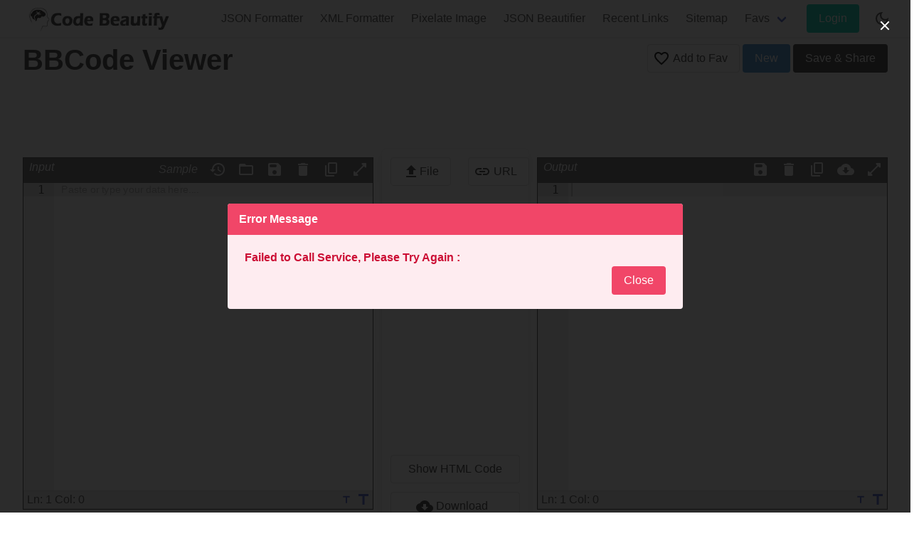

--- FILE ---
content_type: text/html; charset=UTF-8
request_url: https://codebeautify.org/bbcode-viewer?url=https%3A%2F%2Fgist.githubusercontent.com%2Fcbmgit%2Fbe5f6ec1d2cb9db73960d67de2321ed4%2Fraw%2Fbbcodesample.txt
body_size: 17203
content:
<!DOCTYPE html> <html lang="en"> <head> <meta charset="utf-8"> <meta http-equiv="X-UA-Compatible" content="IE=edge"> <meta name="viewport" content="width=device-width, initial-scale=1.0"> <!-- Title and Description --> <title>BBCode Viewer and BBCode Tester Online</title> <meta name="author" content="Jimmy"> <meta name="description" content="Best BBCode Viewer to view and test BBCode online. It's Bulletin Board Code Playground and Tester. Load form BBCode URL, Download, Save and Share."> <meta name="keywords" content="bbcode viewer, BBCode Tester, BBCode Playground" > <!-- End Title and Description --> <!-- Twitter --> <meta name="twitter:card" content="summary" > <meta name="twitter:site" content="@codebeautify" > <meta name="twitter:title" content="BBCode Viewer and BBCode Tester Online" > <meta name="twitter:description" content="Best BBCode Viewer to view and test BBCode online. It's Bulletin Board Code Playground and Tester. Load form BBCode URL, Download, Save and Share." > <meta name="twitter:image" content="https://codebeautify.org/img/cb/bbcode-viewer.png" > <meta name="twitter:url" content="https://codebeautify.org/bbcode-viewer"> <meta name="twitter:creator" content="@codebeautify"> <!-- End Twitter --> <!-- General OG Types--> <meta property="og:title" content="BBCode Viewer and BBCode Tester Online" > <meta property="og:description" content="Best BBCode Viewer to view and test BBCode online. It's Bulletin Board Code Playground and Tester. Load form BBCode URL, Download, Save and Share." > <meta property="og:image" content="https://codebeautify.org/img/cb/bbcode-viewer.png" > <meta property="og:url" content="https://codebeautify.org/bbcode-viewer" > <meta property="og:type" content="website" > <!-- End General OG Types--> <script type="application/ld+json">
        {
            "@context": "http://schema.org/",
            "@type": "WebSite",
            "name": "BBCode Viewer",
            "image": "https://codebeautify.org/img/cb/bbcode-viewer.png",
            "url": "https://codebeautify.org/bbcode-viewer",
            "description": "Best BBCode Viewer to view and test BBCode online. It's Bulletin Board Code Playground and Tester. Load form BBCode URL, Download, Save and Share.",
            "isPartOf": {
                "@type": "Website",
                "name": "Code Beautify",
                "url": "https://codebeautify.org"
            },
            "sameAs" : [
                "https://twitter.com/codebeautify"
            ]
        }
        </script> <!-- canonical --> <link rel="canonical" href="https://codebeautify.org/bbcode-viewer" > <link href="/img/cb.png" rel="icon" > <!-- End canonical --> <!-- PLACE THIS SECTION INSIDE OF YOUR HEAD TAGS --> <!-- Below is a recommended list of pre-connections, which allow the network to establish each connection quicker, speeding up response times and improving ad performance. --> <link rel="preconnect" href="https://a.pub.network/" crossorigin /> <link rel="preconnect" href="https://b.pub.network/" crossorigin /> <link rel="preconnect" href="https://c.pub.network/" crossorigin /> <link rel="preconnect" href="https://d.pub.network/" crossorigin /> <link rel="preconnect" href="https://secure.quantserve.com/" crossorigin /> <link rel="preconnect" href="https://rules.quantcount.com/" crossorigin /> <link rel="preconnect" href="https://pixel.quantserve.com/" crossorigin /> <link rel="preconnect" href="https://cmp.quantcast.com/" crossorigin /> <link rel="preconnect" href="https://btloader.com/" crossorigin /> <link rel="preconnect" href="https://api.btloader.com/" crossorigin /> <link rel="preconnect" href="https://confiant-integrations.global.ssl.fastly.net" crossorigin /> <!-- Below is a link to a CSS file that accounts for Cumulative Layout Shift, a new Core Web Vitals subset that Google uses to help rank your site in search --> <!-- The file is intended to eliminate the layout shifts that are seen when ads load into the page. If you don't want to use this, simply remove this file --> <!-- To find out more about CLS, visit https://web.dev/vitals/ --> <link rel="stylesheet" href="https://a.pub.network/codebeautify-org/cls.css"> <script data-cfasync="false" type="text/javascript">
  var freestar = freestar || {};
  freestar.queue = freestar.queue || [];
  freestar.config = freestar.config || {};
  freestar.config.enabled_slots = [];
  freestar.initCallback = function () { (freestar.config.enabled_slots.length === 0) ? freestar.initCallbackCalled = false : freestar.newAdSlots(freestar.config.enabled_slots) }
</script> <script src="https://a.pub.network/codebeautify-org/pubfig.min.js" data-cfasync="false" async></script> <!-- CSS --> <!-- include CSS files dynamically based on Controller metadata footerjsinclude.php --> <!-- CSS files --> <link rel="stylesheet" href="/dist/9.3/css/b/b-common-tools.min.css"> <!-- <link rel="stylesheet" href="css/debug.css"> --> <!-- end CSS --> <!-- Dynamic JS Loading --> <!-- Defer JS files to improve the performance !--> <script defer src="https://cdnjs.cloudflare.com/ajax/libs/ace/1.36.2/ace.js" ></script> <script defer src="/dist/9.3/js/b/b-html-tools.min.js" ></script> <!-- End Defer JS files to improve the performance !--> <!-- Async JS files to improve the performance !--> <script async src="/dist/9.3/js/b/xbbcodelib.js" ></script> <script async src="/dist/9.3/js/b/bbcode-tools.js" ></script> <!-- End Async JS files to improve the performance !--> <!-- End Dynamic JS Loading --> <svg xmlns="http://www.w3.org/2000/svg" class="is-hidden"> <!-- fa 6 --> <symbol id="chrome" viewBox="0 0 496 512"> <path fill="currentColor" d="M131.5 217.5L55.1 100.1c47.6-59.2 119-91.8 192-92.1 42.3-.3 85.5 10.5 124.8 33.2 43.4 25.2 76.4 61.4 97.4 103L264 133.4c-58.1-3.4-113.4 29.3-132.5 84.1zm32.9 38.5c0 46.2 37.4 83.6 83.6 83.6s83.6-37.4 83.6-83.6-37.4-83.6-83.6-83.6-83.6 37.3-83.6 83.6zm314.9-89.2L339.6 174c37.9 44.3 38.5 108.2 6.6 157.2L234.1 503.6c46.5 2.5 94.4-7.7 137.8-32.9 107.4-62 150.9-192 107.4-303.9zM133.7 303.6L40.4 120.1C14.9 159.1 0 205.9 0 256c0 124 90.8 226.7 209.5 244.9l63.7-124.8c-57.6 10.8-113.2-20.8-139.5-72.5z"/> </symbol> <symbol id="twitter" viewBox="0 0 16 16"> <path fill="currentColor" d="M5.026 15c6.038 0 9.341-5.003 9.341-9.334 0-.14 0-.282-.006-.422A6.685 6.685 0 0 0 16 3.542a6.658 6.658 0 0 1-1.889.518 3.301 3.301 0 0 0 1.447-1.817 6.533 6.533 0 0 1-2.087.793A3.286 3.286 0 0 0 7.875 6.03a9.325 9.325 0 0 1-6.767-3.429 3.289 3.289 0 0 0 1.018 4.382A3.323 3.323 0 0 1 .64 6.575v.045a3.288 3.288 0 0 0 2.632 3.218 3.203 3.203 0 0 1-.865.115 3.23 3.23 0 0 1-.614-.057 3.283 3.283 0 0 0 3.067 2.277A6.588 6.588 0 0 1 .78 13.58a6.32 6.32 0 0 1-.78-.045A9.344 9.344 0 0 0 5.026 15z"/> </symbol> <symbol id="facebook-f" viewBox="0 0 512 512"> <path fill="currentColor" d="M504 256C504 119 393 8 256 8S8 119 8 256c0 123.8 90.69 226.4 209.3 245V327.7h-63V256h63v-54.64c0-62.15 37-96.48 93.67-96.48 27.14 0 55.52 4.84 55.52 4.84v61h-31.28c-30.8 0-40.41 19.12-40.41 38.73V256h68.78l-11 71.69h-57.78V501C413.3 482.4 504 379.8 504 256z"/> </symbol> <symbol id="linkedin" viewBox="0 0 448 512"> <path fill="currentColor" d="M416 32H31.9C14.3 32 0 46.5 0 64.3v383.4C0 465.5 14.3 480 31.9 480H416c17.6 0 32-14.5 32-32.3V64.3c0-17.8-14.4-32.3-32-32.3zM135.4 416H69V202.2h66.5V416zm-33.2-243c-21.3 0-38.5-17.3-38.5-38.5S80.9 96 102.2 96c21.2 0 38.5 17.3 38.5 38.5 0 21.3-17.2 38.5-38.5 38.5zm282.1 243h-66.4V312c0-24.8-.5-56.7-34.5-56.7-34.6 0-39.9 27-39.9 54.9V416h-66.4V202.2h63.7v29.2h.9c8.9-16.8 30.6-34.5 62.9-34.5 67.2 0 79.7 44.3 79.7 101.9V416z"/> </symbol> <symbol id="graduation-cap" viewBox="0 0 640 512"> <path fill="currentColor" d="M623.1 136.9l-282.7-101.2c-13.73-4.91-28.7-4.91-42.43 0L16.05 136.9C6.438 140.4 0 149.6 0 160s6.438 19.65 16.05 23.09L76.07 204.6c-11.89 15.8-20.26 34.16-24.55 53.95C40.05 263.4 32 274.8 32 288c0 9.953 4.814 18.49 11.94 24.36l-24.83 149C17.48 471.1 25 480 34.89 480H93.11c9.887 0 17.41-8.879 15.78-18.63l-24.83-149C91.19 306.5 96 297.1 96 288c0-10.29-5.174-19.03-12.72-24.89c4.252-17.76 12.88-33.82 24.94-47.03l190.6 68.23c13.73 4.91 28.7 4.91 42.43 0l282.7-101.2C633.6 179.6 640 170.4 640 160S633.6 140.4 623.1 136.9zM351.1 314.4C341.7 318.1 330.9 320 320 320c-10.92 0-21.69-1.867-32-5.555L142.8 262.5L128 405.3C128 446.6 213.1 480 320 480c105.1 0 192-33.4 192-74.67l-14.78-142.9L351.1 314.4z"/> </symbol> <symbol id="share" viewBox="0 0 16 16"><!-- bi --> <path fill="currentColor" d="M11 2.5a2.5 2.5 0 1 1 .603 1.628l-6.718 3.12a2.499 2.499 0 0 1 0 1.504l6.718 3.12a2.5 2.5 0 1 1-.488.876l-6.718-3.12a2.5 2.5 0 1 1 0-3.256l6.718-3.12A2.5 2.5 0 0 1 11 2.5z"/> </symbol> <symbol id="person-plus" viewBox="0 0 16 16"><!-- bi --> <path fill="currentColor" d="M1 14s-1 0-1-1 1-4 6-4 6 3 6 4-1 1-1 1H1zm5-6a3 3 0 1 0 0-6 3 3 0 0 0 0 6z"/> <path fill="currentColor" fill-rule="evenodd" d="M13.5 5a.5.5 0 0 1 .5.5V7h1.5a.5.5 0 0 1 0 1H14v1.5a.5.5 0 0 1-1 0V8h-1.5a.5.5 0 0 1 0-1H13V5.5a.5.5 0 0 1 .5-.5z"/> </symbol> <symbol id="question-circle-fill" viewBox="0 0 16 16"><!-- bi --> <path fill="currentColor" d="M16 8A8 8 0 1 1 0 8a8 8 0 0 1 16 0zM5.496 6.033h.825c.138 0 .248-.113.266-.25.09-.656.54-1.134 1.342-1.134.686 0 1.314.343 1.314 1.168 0 .635-.374.927-.965 1.371-.673.489-1.206 1.06-1.168 1.987l.003.217a.25.25 0 0 0 .25.246h.811a.25.25 0 0 0 .25-.25v-.105c0-.718.273-.927 1.01-1.486.609-.463 1.244-.977 1.244-2.056 0-1.511-1.276-2.241-2.673-2.241-1.267 0-2.655.59-2.75 2.286a.237.237 0 0 0 .241.247zm2.325 6.443c.61 0 1.029-.394 1.029-.927 0-.552-.42-.94-1.029-.94-.584 0-1.009.388-1.009.94 0 .533.425.927 1.01.927z"/> </symbol> <symbol id="search" viewBox="0 0 16 16"><!-- bi --> <path fill="currentColor" d="M11.742 10.344a6.5 6.5 0 1 0-1.397 1.398h-.001c.03.04.062.078.098.115l3.85 3.85a1 1 0 0 0 1.415-1.414l-3.85-3.85a1.007 1.007 0 0 0-.115-.1zM12 6.5a5.5 5.5 0 1 1-11 0 5.5 5.5 0 0 1 11 0z"/> </symbol> <symbol id="cup" viewBox="0 0 24 24"><!-- bi --> <path d="M0 0h24v24H0V0z" fill="none"/><path fill="currentColor" d="M16 5v8c0 1.1-.9 2-2 2H8c-1.1 0-2-.9-2-2V5h10m4-2H4v10c0 2.21 1.79 4 4 4h6c2.21 0 4-1.79 4-4v-3h2c1.11 0 2-.89 2-2V5c0-1.11-.89-2-2-2zm-2 5V5h2v3h-2zm2 11H2v2h18v-2z"/> </symbol> <symbol id="heart" viewBox="0 0 24 24"><!-- bi --> <path d="M0 0h24v24H0V0z" fill="none"/><path fill="currentColor" d="M12 21.35l-1.45-1.32C5.4 15.36 2 12.28 2 8.5 2 5.42 4.42 3 7.5 3c1.74 0 3.41.81 4.5 2.09C13.09 3.81 14.76 3 16.5 3 19.58 3 22 5.42 22 8.5c0 3.78-3.4 6.86-8.55 11.54L12 21.35z"/> </symbol> <symbol id="heart-no-fill" viewBox="0 0 24 24"><!-- bi --> <path d="M0 0h24v24H0V0z" fill="none"/><path d="M16.5 3c-1.74 0-3.41.81-4.5 2.09C10.91 3.81 9.24 3 7.5 3 4.42 3 2 5.42 2 8.5c0 3.78 3.4 6.86 8.55 11.54L12 21.35l1.45-1.32C18.6 15.36 22 12.28 22 8.5 22 5.42 19.58 3 16.5 3zm-4.4 15.55l-.1.1-.1-.1C7.14 14.24 4 11.39 4 8.5 4 6.5 5.5 5 7.5 5c1.54 0 3.04.99 3.57 2.36h1.87C13.46 5.99 14.96 5 16.5 5c2 0 3.5 1.5 3.5 3.5 0 2.89-3.14 5.74-7.9 10.05z"/> </symbol> <symbol id="arrow_drop_down" viewBox="0 0 24 24"><!-- bi --> <path d="M0 0h24v24H0V0z" fill="none"/> <path fill="currentColor" d="M7 10l5 5 5-5H7z"/> </symbol> <symbol id="instagram" viewBox="0 0 24 24"><!-- bi --> <path fill="currentColor" d="M12,2.162c3.204,0,3.584,0.012,4.849,0.07c1.308,0.06,2.655,0.358,3.608,1.311c0.962,0.962,1.251,2.296,1.311,3.608 c0.058,1.265,0.07,1.645,0.07,4.849c0,3.204-0.012,3.584-0.07,4.849c-0.059,1.301-0.364,2.661-1.311,3.608 c-0.962,0.962-2.295,1.251-3.608,1.311c-1.265,0.058-1.645,0.07-4.849,0.07s-3.584-0.012-4.849-0.07 c-1.291-0.059-2.669-0.371-3.608-1.311c-0.957-0.957-1.251-2.304-1.311-3.608c-0.058-1.265-0.07-1.645-0.07-4.849 c0-3.204,0.012-3.584,0.07-4.849c0.059-1.296,0.367-2.664,1.311-3.608c0.96-0.96,2.299-1.251,3.608-1.311 C8.416,2.174,8.796,2.162,12,2.162 M12,0C8.741,0,8.332,0.014,7.052,0.072C5.197,0.157,3.355,0.673,2.014,2.014 C0.668,3.36,0.157,5.198,0.072,7.052C0.014,8.332,0,8.741,0,12c0,3.259,0.014,3.668,0.072,4.948c0.085,1.853,0.603,3.7,1.942,5.038 c1.345,1.345,3.186,1.857,5.038,1.942C8.332,23.986,8.741,24,12,24c3.259,0,3.668-0.014,4.948-0.072 c1.854-0.085,3.698-0.602,5.038-1.942c1.347-1.347,1.857-3.184,1.942-5.038C23.986,15.668,24,15.259,24,12 c0-3.259-0.014-3.668-0.072-4.948c-0.085-1.855-0.602-3.698-1.942-5.038c-1.343-1.343-3.189-1.858-5.038-1.942 C15.668,0.014,15.259,0,12,0z"/> <path fill="currentColor" d="M12,5.838c-3.403,0-6.162,2.759-6.162,6.162c0,3.403,2.759,6.162,6.162,6.162s6.162-2.759,6.162-6.162 C18.162,8.597,15.403,5.838,12,5.838z M12,16c-2.209,0-4-1.791-4-4s1.791-4,4-4s4,1.791,4,4S14.209,16,12,16z"/> <circle fill="currentColor" cx="18.406" cy="5.594" r="1.44"/> </symbol> <symbol id="darkMode" viewBox="0 -960 960 960"> <path fill="currentColor" d="M480-120q-150 0-255-105T120-480q0-150 105-255t255-105q14 0 27.5 1t26.5 3q-41 29-65.5 75.5T444-660q0 90 63 153t153 63q55 0 101-24.5t75-65.5q2 13 3 26.5t1 27.5q0 150-105 255T480-120Zm0-80q88 0 158-48.5T740-375q-20 5-40 8t-40 3q-123 0-209.5-86.5T364-660q0-20 3-40t8-40q-78 32-126.5 102T200-480q0 116 82 198t198 82Zm-10-270Z"/> </symbol> <symbol id="lightMode" viewBox="0 -960 960 960"> <path fill="currentColor" d="M480-360q50 0 85-35t35-85q0-50-35-85t-85-35q-50 0-85 35t-35 85q0 50 35 85t85 35Zm0 80q-83 0-141.5-58.5T280-480q0-83 58.5-141.5T480-680q83 0 141.5 58.5T680-480q0 83-58.5 141.5T480-280ZM80-440q-17 0-28.5-11.5T40-480q0-17 11.5-28.5T80-520h80q17 0 28.5 11.5T200-480q0 17-11.5 28.5T160-440H80Zm720 0q-17 0-28.5-11.5T760-480q0-17 11.5-28.5T800-520h80q17 0 28.5 11.5T920-480q0 17-11.5 28.5T880-440h-80ZM480-760q-17 0-28.5-11.5T440-800v-80q0-17 11.5-28.5T480-920q17 0 28.5 11.5T520-880v80q0 17-11.5 28.5T480-760Zm0 720q-17 0-28.5-11.5T440-80v-80q0-17 11.5-28.5T480-200q17 0 28.5 11.5T520-160v80q0 17-11.5 28.5T480-40ZM226-678l-43-42q-12-11-11.5-28t11.5-29q12-12 29-12t28 12l42 43q11 12 11 28t-11 28q-11 12-27.5 11.5T226-678Zm494 495-42-43q-11-12-11-28.5t11-27.5q11-12 27.5-11.5T734-282l43 42q12 11 11.5 28T777-183q-12 12-29 12t-28-12Zm-42-495q-12-11-11.5-27.5T678-734l42-43q11-12 28-11.5t29 11.5q12 12 12 29t-12 28l-43 42q-12 11-28 11t-28-11ZM183-183q-12-12-12-29t12-28l43-42q12-11 28.5-11t27.5 11q12 11 11.5 27.5T282-226l-42 43q-11 12-28 11.5T183-183Zm297-297Z"> </symbol> </svg> <svg xmlns="http://www.w3.org/2000/svg" class="is-hidden"> <!-- fa 6 --> <!-- For Editors --> <symbol id="file" viewBox="0 0 24 24"> <path d="M0 0h24v24H0z" fill="none"/><path fill="currentColor" d="M20 6h-8l-2-2H4c-1.1 0-1.99.9-1.99 2L2 18c0 1.1.9 2 2 2h16c1.1 0 2-.9 2-2V8c0-1.1-.9-2-2-2zm0 12H4V8h16v10z"/> </symbol> <symbol id="save" viewBox="0 0 24 24"> <!-- google icon --> <path fill="currentColor" d="M17.59 3.59c-.38-.38-.89-.59-1.42-.59H5c-1.11 0-2 .9-2 2v14c0 1.1.9 2 2 2h14c1.1 0 2-.9 2-2V7.83c0-.53-.21-1.04-.59-1.41l-2.82-2.83zM12 19c-1.66 0-3-1.34-3-3s1.34-3 3-3 3 1.34 3 3-1.34 3-3 3zm1-10H7c-1.1 0-2-.9-2-2s.9-2 2-2h6c1.1 0 2 .9 2 2s-.9 2-2 2z"/> </symbol> <symbol id="check" viewBox="0 0 24 24"> <path d="M0 0h24v24H0z" fill="none"/><path fill="currentColor" d="M9 16.17L4.83 12l-1.42 1.41L9 19 21 7l-1.41-1.41z"/> </symbol> <symbol id="print" viewBox="0 0 24 24"> <path d="M0 0h24v24H0z" fill="none"/><path fill="currentColor" d="M19 8H5c-1.66 0-3 1.34-3 3v6h4v4h12v-4h4v-6c0-1.66-1.34-3-3-3zm-3 11H8v-5h8v5zm3-7c-.55 0-1-.45-1-1s.45-1 1-1 1 .45 1 1-.45 1-1 1zm-1-9H6v4h12V3z"/> </symbol> <symbol id="trash" viewBox="0 0 24 24"> <path fill="currentColor" d="M6 19c0 1.1.9 2 2 2h8c1.1 0 2-.9 2-2V7H6v12zM19 4h-3.5l-1-1h-5l-1 1H5v2h14V4z"/> </symbol> <symbol id="copy" viewBox="0 0 24 24"> <path fill="currentColor" d="M15,20H5V7c0-0.55-0.45-1-1-1h0C3.45,6,3,6.45,3,7v13c0,1.1,0.9,2,2,2h10c0.55,0,1-0.45,1-1v0C16,20.45,15.55,20,15,20z M20,16V4c0-1.1-0.9-2-2-2H9C7.9,2,7,2.9,7,4v12c0,1.1,0.9,2,2,2h9C19.1,18,20,17.1,20,16z M18,16H9V4h9V16z"/> </symbol> <symbol id="fullscreen" viewBox="0 0 24 24"> <!-- google icon --> <path fill="currentColor" d="M21,8.59V4c0-0.55-0.45-1-1-1h-4.59c-0.89,0-1.34,1.08-0.71,1.71l1.59,1.59l-10,10l-1.59-1.59C4.08,14.08,3,14.52,3,15.41 V20c0,0.55,0.45,1,1,1h4.59c0.89,0,1.34-1.08,0.71-1.71l-1.59-1.59l10-10l1.59,1.59C19.92,9.92,21,9.48,21,8.59z"/> </symbol> <symbol id="fullscreen-exit" viewBox="0 0 24 24"><!-- google icon --> <path fill="currentColor" d="M21.29,4.12l-4.59,4.59l1.59,1.59c0.63,0.63,0.18,1.71-0.71,1.71H13c-0.55,0-1-0.45-1-1V6.41c0-0.89,1.08-1.34,1.71-0.71 l1.59,1.59l4.59-4.59c0.39-0.39,1.02-0.39,1.41,0v0C21.68,3.1,21.68,3.73,21.29,4.12z M4.12,21.29l4.59-4.59l1.59,1.59 c0.63,0.63,1.71,0.18,1.71-0.71V13c0-0.55-0.45-1-1-1H6.41c-0.89,0-1.34,1.08-0.71,1.71l1.59,1.59l-4.59,4.59 c-0.39,0.39-0.39,1.02,0,1.41l0,0C3.1,21.68,3.73,21.68,4.12,21.29z"/> </symbol> <symbol id="tree" viewBox="0 0 448 512"> <path fill="currentColor" d="M413.8 447.1L256 448l0 31.99C256 497.7 241.8 512 224.1 512c-17.67 0-32.1-14.32-32.1-31.99l0-31.99l-158.9-.0099c-28.5 0-43.69-34.49-24.69-56.4l68.98-79.59H62.22c-25.41 0-39.15-29.8-22.67-49.13l60.41-70.85H89.21c-21.28 0-32.87-22.5-19.28-37.31l134.8-146.5c10.4-11.3 28.22-11.3 38.62-.0033l134.9 146.5c13.62 14.81 2.001 37.31-19.28 37.31h-10.77l60.35 70.86c16.46 19.34 2.716 49.12-22.68 49.12h-15.2l68.98 79.59C458.7 413.7 443.1 447.1 413.8 447.1z"></path> </symbol> <symbol id="link" viewBox="0 0 24 24"><!-- google icon --> <path fill="currentColor" d="M3.9 12c0-1.71 1.39-3.1 3.1-3.1h4V7H7c-2.76 0-5 2.24-5 5s2.24 5 5 5h4v-1.9H7c-1.71 0-3.1-1.39-3.1-3.1zM8 13h8v-2H8v2zm9-6h-4v1.9h4c1.71 0 3.1 1.39 3.1 3.1s-1.39 3.1-3.1 3.1h-4V17h4c2.76 0 5-2.24 5-5s-2.24-5-5-5z"/> </symbol> <symbol id="uploadfile" viewBox="0 0 24 24"><!-- google icon --> <path fill="currentColor" d="M5,20h14v-2H5V20z M5,10h4v6h6v-6h4l-7-7L5,10z"/> </symbol> <symbol id="downloadfile" viewBox="0 0 24 24"><!-- google icon --> <path fill="currentColor" d="M19.35 10.04C18.67 6.59 15.64 4 12 4 9.11 4 6.6 5.64 5.35 8.04 2.34 8.36 0 10.91 0 14c0 3.31 2.69 6 6 6h13c2.76 0 5-2.24 5-5 0-2.64-2.05-4.78-4.65-4.96zM17 13l-5 5-5-5h3V9h4v4h3z"/> </symbol> <symbol id="clock-rotate-left" viewBox="0 0 24 24"><!-- History --> <path fill="currentColor" d="M13 3c-4.97 0-9 4.03-9 9H1l3.89 3.89.07.14L9 12H6c0-3.87 3.13-7 7-7s7 3.13 7 7-3.13 7-7 7c-1.93 0-3.68-.79-4.94-2.06l-1.42 1.42C8.27 19.99 10.51 21 13 21c4.97 0 9-4.03 9-9s-4.03-9-9-9zm-1 5v5l4.28 2.54.72-1.21-3.5-2.08V8H12z"/> </symbol> <symbol id="title" viewBox="0 0 24 24"> <!-- Font Size T --> <path fill="currentColor" d="M5 4v3h5.5v12h3V7H19V4H5z"/> </symbol> <symbol id="format_indent" viewBox="0 0 24 24"><!-- beautify --> <path fill="currentColor" d="M3 21h18v-2H3v2zM3 8v8l4-4-4-4zm8 9h10v-2H11v2zM3 3v2h18V3H3zm8 6h10V7H11v2zm0 4h10v-2H11v2z"/> </symbol> <symbol id="play" viewBox="0 96 960 960"><!-- play arrow > --> <path fill="currentColor" d="M366 824q-15 10-30.5 1T320 798V348q0-18 15.5-27t30.5 1l354 226q14 9 14 25t-14 25L366 824Z"/> </symbol> <symbol id="notes" viewBox="0 96 960 960"><!-- minify --> <path fill="currentColor" d="M120 816v-60h480v60H120Zm0-210v-60h720v60H120Zm0-210v-60h720v60H120Z"/> </symbol> <symbol id="account_tree" viewBox="0 0 24 24"> <path d="M0 0h24v24H0z" fill="none"/> <path fill="currentColor" d="M22 11V3h-7v3H9V3H2v8h7V8h2v10h4v3h7v-8h-7v3h-2V8h2v3z"/> </symbol> <symbol id="cleaning_services" viewBox="0 0 24 24"> <g><rect fill="none" height="24" width="24"/></g><g><g><path fill="currentColor" d="M16,11h-1V3c0-1.1-0.9-2-2-2h-2C9.9,1,9,1.9,9,3v8H8c-2.76,0-5,2.24-5,5v7h18v-7C21,13.24,18.76,11,16,11z M11,3h2v8h-2V3 z M19,21h-2v-3c0-0.55-0.45-1-1-1s-1,0.45-1,1v3h-2v-3c0-0.55-0.45-1-1-1s-1,0.45-1,1v3H9v-3c0-0.55-0.45-1-1-1s-1,0.45-1,1v3H5 v-5c0-1.65,1.35-3,3-3h8c1.65,0,3,1.35,3,3V21z"/></g></g> </symbol> </svg> </head> <body> <input type="hidden" id="viewName" value="bbcode-viewer"> <!-- sample url used for testing --> <input id="sampleurl" type="hidden" value="https://gist.githubusercontent.com/cbmgit/be5f6ec1d2cb9db73960d67de2321ed4/raw/bbcodesample.txt"/> <input id="fTitle" type="hidden" value="BBCode Viewer and BBCode Tester Online"/> <!-- Starting of App Div --> <div id="app"> <section class="hero" > <div class="hero-head"> <nav class="navbar is-transparent" role="navigation" aria-label="main navigation"> <div class="container is-fluid"> <div class="navbar-brand"> <!--<h2 class="title is-size-3"> <strong>Code Beautify</strong> </h2> --> <a class="navbar-item py-1" href="/"><img id="logoInHeader" src="/img/nlogo.webp" alt="CodeBeautify Logo" aria-label="Logo" srcset="" width="217" height="44"></a> <a role="button" class="navbar-burger burger" aria-label="menu" aria-expanded="false" data-target="navbarTopMain"> <span aria-hidden="true"></span> <span aria-hidden="true"></span> <span aria-hidden="true"></span> </a> </div> <div class="navbar-menu" id="navbarTopMain"> <div class="navbar-end"> <a href="https://jsonformatter.org" class="navbar-item is-link" target="_blank">JSON Formatter</a> <a href="https://jsonformatter.org/xml-formatter" target="_blank" class="navbar-item is-link is-hidden-desktop-only">XML Formatter</a> <a href="https://pixelateimage.io/" class="navbar-item is-link" target="_blank" rel="noopener">Pixelate Image</a> <a href="/jsonviewer" class="navbar-item is-link">JSON Beautifier</a> <a href="/recentLinksPage" class="navbar-item is-link">Recent Links</a> <a href="/all-tools" class="navbar-item is-link">Sitemap</a> <div class="navbar-item has-dropdown is-hoverable"> <span id="favLink" class="navbar-link">Favs</span> <div id="favContent" class="navbar-dropdown"> <a class="navbar-item" href="/"> Home </a> </div> </div> <div class="navbar-item py-1"> <a id="notloggedin" href="/login" class="button is-primary">Login</a> <div id="loggedin" class="dropdown is-right" style="display:none"> <div class="dropdown-trigger"> <button class="button" aria-haspopup="true" aria-controls="dropdown-menu"> <span id="usernamelable" >Dropdown button</span> <span class="icon is-small"> <svg class="svgicon"><use href="#arrow_drop_down"></use></svg> </span> </button> </div> <div class="dropdown-menu" id="dropdown-menu" role="menu"> <div class="dropdown-content"> <a href="https://codebeautify.org/userSaveLinkPage" class="dropdown-item">Links</a> <a href="https://codebeautify.org/userSaveOldLinkPage" class="dropdown-item">Archived</a> <a href="https://codebeautify.org/myFavouriteTools" class="dropdown-item">Favorite</a> <hr class="dropdown-divider"> <a href="/logout" class="dropdown-item button is-light">Logout</a> </div> </div> </div> </div> <a href="#" class=" navbar-item is-white" onClick="changeDLMode(true)" title="DarkMode in Beta"> <span class="icon"> <svg class="svgicon"><use id="colorModeIcon" href="#darkMode"></use></svg> </span> </a> </div> </div> </div> </nav> </div> </section> <hr class="my-0"> <progress id="ajaxProgressBar" class="progress is-tiny is-dark" max="100">50%</progress> <!--Start Top Header part of a Tool --> <div class="container is-fluid"> <div class="columns mb-0"> <div class="column mt-2"> <h1 id="mainTitle" class="title is-size-2">BBCode Viewer</h1> </div> <div class="column mt-2" style="display:none;"> <button id="topMessage" type="button" class="button is-info is-fullwidth">New</button> </div> <div id="new-ss-div" class="column mt-2 has-text-right is-hidden-mobile"> <button class="button" onclick="makeFav()" title="Add this tool to Favorites"> <span class="icon"><svg class="svgicon"><use id="favIcon" href="#heart-no-fill"></use></svg></span> <span id="favText">Add to Fav</span> </button> <button id="new" type="button" class="button is-info" onclick="loadNewView()">New</button> <button id="savenshare" type="button" class="button is-dark" onclick="openSaveModal()">Save & Share</button> </div> </div> <div class="columns mb-1" id="permalink" style="display:none"> <div class="column is-8"><h2 class="subtitle" id="subtitle">BBCode Viewer and BBCode Tester Online</h2></div> <div class="column is-4"> <p class="subtitle has-text-right" > <a id="urlLink" href="/"></a> <span class="is-size-6"> </span> </p> </div> </div> </div> <!--End Top Header part of a Tool --> <!-- adsense-header-CB --> <!-- PLACE THIS SECTION INSIDE OF YOUR BODY TAGS --> <!-- Tag ID: codebeautify_leaderboard_atf --> <div class="mb-3" align="center" data-freestar-ad="__320x100 __970x90" id="codebeautify_leaderboard_atf"> <script data-cfasync="false" type="text/javascript">
    freestar.config.enabled_slots.push({ placementName: "codebeautify_leaderboard_atf", slotId: "codebeautify_leaderboard_atf" });
  </script> </div> <INPUT TYPE="hidden" NAME="test"> <div class="container is-fluid"> <div class="columns mb-0 is-desktop"> <div class="column"> <!-- End Ace Editor Border --> <div id="inputDiv" class="aceEditorBorder"> <!-- Ace Editor Titalbar --> <div class="aceEditorMenu"> <label class="aceEditorMenuLabel"><i>Input</i></label> <div class="editortoolbar btn-group-sm"> <!-- <a class="icon" title="Tree Mode" onclick="changeJEMode('view')"><i class="material-icons">account_tree</i></a> --> <div class="editortoolbar btn-group-sm"> <a href="#" class="icon" onclick="setFromLocalStorage()" title="Load previous data from Local Storage"><svg class="svgicon"><use href="#clock-rotate-left"></use></svg></a> <a href="#" id="fileopen" class="icon" title="Open File"><svg class="svgicon"><use href="#file"></use></svg></a> <a href="#" class="icon" title="Save online" onclick="openSaveModal(true)"><svg class="svgicon"><use href="#save"></use></svg></a> <a href="#" class="icon" title="Clear" onclick="cleanInputEditor()"><svg class="svgicon"><use href="#trash"></use></svg></a> <a href="#" id="inputcopy" class="icon" title="Copy to Clipboard"><svg class="svgicon"><use href="#copy"></use></svg></a> <a href="#" id="inputFullScreen" class="icon is-hidden-mobile" onclick="addFullScreen('input');" title="FullScreen"><svg class="svgicon"><use href="#fullscreen"></use></svg></a> <a href="#" id="inputCloseScreen" style="display:none" class="icon" onclick="closeFullScreen('input');" title="Close FullScreen"><svg class="svgicon"><use href="#fullscreen-exit"></use></svg></a> </div> </div> <a href="#" class="icon is-hidden-desktop-only" style="margin-right:25px;float:right;" title="Sample BBCode Data" onclick="getBBCodeSample();"><i>Sample</i></a> </div> <!--End Ace Editor Titalbar --> <!--Ace Editor Input --> <div id="inputACEEditor" class="twoEditor"></div> <!--End Ace Ace Editor Input --> <!--Ace Editor Statusbar Footer --> <div class="columns m-0 is-mobile" id="inputACEStatusBar" style="background-color:#ededed;border:1px solid #dbdbdb;"> <span class="column p-0 pl-1" id="inputAceLineColumn">Ln: 1 Col: 0</span> <span class="column p-0 has-text-centered" id="inputTextSize"></span> <span class="column p-0 is-hidden-mobile" id="fontsize"> <a href="#" id="inputFontSizeI" title="Increase Text Size" class="icon is-pulled-right" title="FullScreen"> <svg class="svgicon"><use href="#title"></use></svg> </a> <a href="#" id="inputFontSizeD" title="Decrease Text Size" class="icon is-pulled-right" title="FullScreen"> <svg class="svgicon16"><use href="#title"></use></svg> </a> </span> </div> <!--End Ace Editor Statusbar Footer --> </div> <!-- End Ace Editor border --> </div> <div class="column is-12-mobile is-2-desktop box has-text-centered"> <div class="columns mb-0"> <div class="column"> <button class="button is-fullwidth" title="Upload File"> <input id="fileInput" class="file-input" type="file" onchange="handleFiles(this.files)"> <span class="icon is-hidden-desktop-only"><svg class="svgicon"><use href="#uploadfile"></use></svg></span> <span>File</span> </button> </div> <div class="column"> <button class="button is-fullwidth" onclick="openURLModal()" title="Load URL"> <span class="icon is-hidden-desktop-only"><svg class="svgicon"><use href="#link"></use></svg></span> <span>URL</span> </button> </div> </div> <div class="field"> <label class="checkbox"> <input class="mt-4" type="checkbox" id="isAuto" checked> Auto Update </label> </div> <div class="field"> <label class="checkbox"> <input class="mt-4" type="checkbox" id="isNewLine" onclick="bbCodeViewer();" checked > New Line </label> </div> <div class="field"> <p class="control"> <button class="button is-fullwidth is-primary is-medium" id="defaultAction" onclick="bbCodeViewer();" > <span>BBCode Viewer</span> </button> </p> </div> <!--a d s --> <style> .responsiveSquare { width: 200px; height: 200px;} @media(min-width: 1600px) { .responsiveSquare { width: 250px; height: 250px;} } @media(min-width: 2000px) { .responsiveSquare { width: 300px; height: 250px;} } </style> <!-- Tag ID: codebeautify_mrec_atf --> <div class="mb-2" align="center" data-freestar-ad="__336x280 __300x250" id="codebeautify_mrec_atf"> <script data-cfasync="false" type="text/javascript">
          freestar.config.enabled_slots.push({ placementName: "codebeautify_mrec_atf", slotId: "codebeautify_mrec_atf" });
          </script> </div> <div class="field"> <p class="control"> <button class="button is-fullwidth " onclick="showHTMLCode();"> <span>Show HTML Code</span> </button> </p> </div> <div class="field"> <p class="control"> <button class="button is-fullwidth " onclick="createFile('html.txt');"> <span class="icon"><svg class="svgicon"><use xlink:href="#downloadfile"></use></svg></span> <span>Download</span> </button> </p> </div> </div> <div class="column"> <!-- End Ace Editor Border OutPut --> <div id="outputDiv" class="aceEditorBorder"> <!-- Ace Editor Titalbar OutPut--> <div class="aceEditorMenu"> <label class="aceEditorMenuLabel"><i>Output</i></label> <div id="outputToolBar" class="editortoolbar btn-group-sm"> <a href="#" class="icon" title="Save online" onclick="openSaveModal(true)"><svg class="svgicon"><use href="#save"></use></svg></a> <a href="#" class="icon" title="Clear" onclick="cleanOutputEditor();"><svg class="svgicon"><use href="#trash"></use></svg></a> <a href="#" id="outputcopy" class="icon" title="Copy to Clipboard"><svg class="svgicon"><use href="#copy"></use></svg></a> <a href="#" class="icon" title="Download" onclick="createFile('html.txt');"><svg class="svgicon"><use href="#downloadfile"></use></svg></a> <a href="#" id="outputFullScreen" class="icon is-hidden-mobile" onclick="addFullScreen('output');" title="FullScreen"><svg class="svgicon"><use href="#fullscreen"></use></svg></a> <a href="#" id="outputCloseScreen" style="display:none" class="icon" onclick="closeFullScreen('output');" title="Close FullScreen"><svg class="svgicon"><use href="#fullscreen-exit"></use></svg></a> </div> </div> <!--End Ace Editor Titalbar OutPut--> <!--Ace Editor OutPut --> <div id="outputACEEditor" class="twoEditor"></div> <div id="bbcodeViewer" style="display:none;overflow-y:scroll;height:63vh; margin-left: 5px;"></div> <!--End Ace Ace Editor OutPut --> <!--Ace Editor Statusbar Footer OutPut--> <div class="columns m-0 is-mobile" id="outputACEStatusBar" style="background-color:#ededed;border:1px solid #dbdbdb;"> <span class="column p-0 pl-1" id="outputAceLineColumn">Ln: 1 Col: 0</span> <span class="column p-0 has-text-centered" id="outputTextSize"></span> <span class="column p-0 is-hidden-mobile" id="inputFontSize"> <a href="#" id="outputFontSizeI" title="Increase Text Size" class="icon is-pulled-right" title="FullScreen"> <svg class="svgicon"><use href="#title"></use></svg> </a> <a href="#" id="outputFontSizeD" title="Decrease Text Size" class="icon is-pulled-right" title="FullScreen"> <svg class="svgicon16"><use href="#title"></use></svg> </a> </span> </div> <!--End Ace Editor Statusbar Footer OutPut--> </div> <!-- End Ace Editor border OutPut --> </div> </div> </div> </div><!--a d s Horizontal --> <div class="columns p-2"> <div class="column is-8"> <!-- Tag ID: codebeautify_billboard_1 --> <div align="center" data-freestar-ad="__336x280 __580x400" id="codebeautify_billboard_1"> <script data-cfasync="false" type="text/javascript">
          freestar.config.enabled_slots.push({ placementName: "codebeautify_billboard_1", slotId: "codebeautify_billboard_1" });
          </script> </div> </div> <div class="column is-4"> <!-- Tag ID: video tag fs --> <div id="FreeStarVideoAdContainer"> <div id="freestar-video-parent"> <div id="freestar-video-child"></div> </div> </div> </div> </div> <div id="adBlockerShare" class="container has-text-centered has-background-light is-fluid py-2" style="display:none"> <p class="is-size-3 has-text-danger">Ad blocking? It's okay.</p> <p class="is-size-4">Please share on social media to support us:</p> <div class="py-3"> <a class="button has-text-link" rel="noopener" title="Tweet on Twitter" href="https://twitter.com/share?url=https://codebeautify.org/bbcode-viewer&text=I%20❤️%20%40CodeBeautify's BBCode Viewer" target="_blank"> <span class="icon is-large"> <svg class="svgicon"><use xlink:href="#twitter"></use></svg> </span> <span>Tweet</span> </a> <a class="button has-text-link" rel="noopener" title="Share on Facebook" href="https://www.facebook.com/share.php?u=https://codebeautify.org/bbcode-viewer" target="_blank"> <span class="icon is-large"> <svg class="svgicon"><use xlink:href="#facebook-f"></use></svg> </span> <span>Share</span> </a> <a class="button has-text-link" rel="noopener" title="Share on Linked in" href="https://www.linkedin.com/shareArticle?url=https://codebeautify.org/bbcode-viewer" target="_blank"> <span class="icon is-large"> <svg class="svgicon"><use xlink:href="#linkedin"></use></svg> </span> <span>Post</span> </a> </div> </div> <div class="container is-fluid"> <div class="columns"> <div class="column is-7"> <section class="pt-1"> <h2 class="title">BBCode Tester</h2> <hr> <div class="content"> <p class="is-size-5">BBCode Viewer is BBcode playground which helps user to test and view BBcode online.</p> <h2>What can you do with BBCode Tester Online?</h2> <ul> <li>This tool helps you to View your BBCode lightweight markup language with HTML View.</li> <li>This tool allows loading the BBCode URL viewing HTML. Click on the URL button, Enter URL and Submit.</li> <li>This tool supports loading the BBCode file to view Hyper Text Markup language. Click on the Upload button and select File.</li> <li>BBCode Viewer Online works well on Windows, MAC, Linux, Chrome, Firefox, Edge, and Safari.</li> </ul> <h3>Example of BBCode</h3> <div class="content"> <div class="columns"> <div class="column is-6"> <p> <strong>BBCode code</strong> <a class="is-pulled-right" href="/bbcode-viewer?url=https://gist.githubusercontent.com/cbmgit/be5f6ec1d2cb9db73960d67de2321ed4/raw/bbcodesample.txt">Try it.</a> <pre>
Largest companies by market cap — US Stock Market
[b]Apple : 2037 Billion[/b]
[b]Microsoft : 1624 Billion[/b]
[b]Amazon : 1611 Billion[/b]
[b]Google : 1058 Billion[/b]
[b]Alibaba : 826 Billion[/b]
[b]This data is as of 21 Sep 2020.[/b]
</pre> </p> </div> <div class="column is-6"> <p> <strong>HTML View</strong> <pre>
Largest companies by market cap — US Stock Market  
<b>Apple : 2037 Billion</b>
<b>Microsoft : 1624 Billion</b>
<b>Amazon : 1611 Billion</b>
<b>Google : 1058 Billion</b>
<b>Alibaba : 826 Billion</b>
<b>This data is as of 21 Sep 2020.</b>
</pre> </p> </div> </div> </div> <p class="is-size-4">For Advanced Users</p> <h5>BBCode External URL</h5> <p> Load BBCode External URL in Browser URL like this https://codebeautify.org/<wbr>bbcode-viewer?<b>url</b>=external-url</p> <blockquote> <a href="/bbcode-viewer?url=https://gist.githubusercontent.com/cbmgit/be5f6ec1d2cb9db73960d67de2321ed4/raw/bbcodesample.txt"> https://codebeautify.org/<wbr>bbcode-viewer?url=<wbr>https://gist.gi<wbr>thubusercontent<wbr>.com/cbmgit/be5<wbr>f6ec1d2cb9db739<wbr>60d67de2321ed4/<wbr>raw/bbcodesampl<wbr>e.txt </a> </blockquote> </div> </section> </div> <div class="column is-5 is-hidden-mobile"> <section class="pt-1"> <p class="title">Related Tools</p> <hr> <div class="content"> <a class="button funbtn is-large" href="/html-to-bbcode-converter">HTML to BBCode</a> <a class="button funbtn is-large"href="/bbcode-to-html-converter">BBCode to HTML</a> <a class="button funbtn is-large" href="/html-to-markdown">HTML to Markdown</a> <a class="button funbtn is-large" href="/html-to-pug-converter">HTML to PUG</a> </div> </section> <section class="section"> <p class="title">Recently visited pages</p> <hr> <div class="content"> <ul id="visitedTools"> </ul> </div> </section> <section class="section"> <p class="title">Tags</p> <hr> <div class="tags"> <a class="tag is-primary is-large" href="/html-tools">HTML</a> </div> </section> </div> </div> </div> <!-- Tag ID: codebeautify_billboard_6 --> <div align="center" data-freestar-ad="__336x280 __1200x280" id="codebeautify_billboard_6"> <script data-cfasync="false" type="text/javascript">
    freestar.config.enabled_slots.push({ placementName: "codebeautify_billboard_6", slotId: "codebeautify_billboard_6" });
  </script> </div> <!-- Start End Footer Link Section of the HomePage --> <footer id="jumptofooter" class="footer"> <div class="container is-fluid"> <section class="has-text-centered" > <h2 class="subtitle is-size-2 "> <strong>Code Beautify</strong> </h2> </section> <hr> <div class="columns has-text-centered-mobile"> <div class="column"> <p class="title has-text-dark is-5">Color Converters</p> <ul class="content"> <li><a class="is-size-4-mobile" href="/hex-to-pantone-converter">HEX to Pantone Converter</a></li> <li><a class="is-size-4-mobile" href="/rgb-to-pantone-converter">RGB to Pantone Converter</a></li> <li><a class="is-size-4-mobile" href="/hsv-to-pantone-converter">HSV to Pantone Converter</a></li> <li><a class="is-size-4-mobile" href="/cmyk-to-pantone-converter">CMYK to Pantone Converter</a></li> <li><a class="is-size-4-mobile" href="/cmyk-to-hex-converter">CMYK to HEX Converter</a></li> <li><a class="is-size-4-mobile" href="/cmyk-to-rgb-converter">CMYK to RGB Converter</a></li> <li><a class="is-size-4-mobile" href="/cmyk-to-hsv-converter">CMYK to HSV Converter</a></li> <li><a class="is-size-4-mobile" href="/hsv-to-hex-converter">HSV to HEX Converter</a></li> <li><a class="is-size-4-mobile" href="/hsv-to-rgb-converter">HSV to RGB Converter</a></li> <li><a class="is-size-4-mobile" href="/hsv-to-cmyk-converter">HSV to CMYK Converter</a></li> <li><a class="is-size-4-mobile" href="/hex-to-hsv-converter">HEX to HSV Converter</a></li> <li><a class="is-size-4-mobile" href="/rgb-to-hex-converter">RGB to HEX Converter</a></li> <li><a class="is-size-4-mobile" href="/rgb-to-hsv-converter">RGB to HSV Converter</a></li> <li><a class="is-size-4-mobile" href="/rgb-to-cmyk-converter">RGB to CMYK Converter</a></li> <li><a class="is-size-4-mobile" href="/hex-to-rgb-converter">HEX to RGB Converter</a></li> <li><a class="is-size-4-mobile" href="/hex-to-cmyk-converter">HEX to CMYK Converter</a></li> <li><a class="is-size-4-mobile" href="/pantone-to-hex-converter">Pantone to HEX Converter</a></li> <li><a class="is-size-4-mobile" href="/pantone-to-rgb-converter">Pantone to RGB Converter</a></li> <li><a class="is-size-4-mobile" href="/pantone-to-cmyk-converter">Pantone to CMYK Converter</a></li> <li><a class="is-size-4-mobile" href="/pantone-to-hsv-converter">Pantone to HSV Converter</a></li> </ul> <p class="title is-5"><a class="has-text-dark" href="/unit-tools">Unit Converter</a></p> <ul class="content"> <li><a class="is-size-4-mobile" href="/length-converter">Length Converter</a></li> <li><a class="is-size-4-mobile" href="/weight-converter">Weight Converter</a></li> <li><a class="is-size-4-mobile" href="/volume-converter">Volume Converter</a></li> <li><a class="is-size-4-mobile" href="/area-converter">Area Converter</a></li> <li><a class="is-size-4-mobile" href="/time-converter">Time Converter</a></li> <li><a class="is-size-4-mobile" href="/unix-time-stamp-converter">Unix Timestamp Converter</a></li> <!-- <li><a class="is-size-4-mobile" href="/temperature-converter">Temperature Converter</a></li> <li><a class="is-size-4-mobile" href="/density-converter">Density Converter</a></li> <li><a class="is-size-4-mobile" href="/electric-current-converter">Electric Current Converter</a></li> <li><a class="is-size-4-mobile" href="/speed-converter">Speed Converter</a></li> <li><a class="is-size-4-mobile" href="/angle-converter">Angle Converter</a></li> <li><a class="is-size-4-mobile" href="/bytes-converter">Bytes/Bits Converter</a></li> <li><a class="is-size-4-mobile" href="/energy-converter">Energy Converter</a></li> <li><a class="is-size-4-mobile" href="/force-converter">Force Converter</a></li> <li><a class="is-size-4-mobile" href="/fuel-converter">Fuel Converter</a></li> <li><a class="is-size-4-mobile" href="/mass-converter">Mass Converter</a></li> <li><a class="is-size-4-mobile" href="/power-converter">Power Converter</a></li> <li><a class="is-size-4-mobile" href="/pressure-converter">Pressure Converter</a></li> <li><a class="is-size-4-mobile" href="/astronomical-converter">Astronomical Converter</a></li> <li><a class="is-size-4-mobile" href="/frequency-converter">Frequency Converter</a></li> --> <li><a class="is-size-4-mobile has-text-info" href="/unit-tools" title="More Unit Tools">More Unit Tools</a></li> </ul> <p class="title is-5"><a class="has-text-dark" href="/sql-tools">SQL Converters</a></p> <ul class="content"> <li><a class="is-size-4-mobile" href="/sql-to-csv-converter">SQL to CSV Converter</a></li> <li><a class="is-size-4-mobile" href="/sql-to-json-converter">SQL to JSON Converter</a></li> <li><a class="is-size-4-mobile" href="/sql-to-xml-converter">SQL to XML Converter</a></li> <li><a class="is-size-4-mobile" href="/sql-to-yaml-converter">SQL to YAML Converter</a></li> <li><a class="is-size-4-mobile" href="/sql-to-html-converter">SQL to HTML Converter</a></li> </ul> <p class="title has-text-dark is-5">Encode and Decode</p> <ul class="content"> <li><a class="is-size-4-mobile" href="/base32-encode">Base32 Encode</a></li> <li><a class="is-size-4-mobile" href="/base32-decode">Base32 Decode</a></li> <li><a class="is-size-4-mobile" href="/base58-encode">Base58 Encode</a></li> <li><a class="is-size-4-mobile" href="/base58-decode">Base58 Decode</a></li> <li><a class="is-size-4-mobile" href="/base64-encode">Base64 Encode</a></li> <li><a class="is-size-4-mobile" href="/base64-decode">Base64 Decode</a></li> <li><a class="is-size-4-mobile" href="/url-encode-string">URL Encode Online</a></li> <li><a class="is-size-4-mobile" href="/url-decode-string">URL Decode Online</a></li> <li><a class="is-size-4-mobile" href="/json-url-encode">JSON URL Encode</a></li> <li><a class="is-size-4-mobile" href="/json-url-decode">JSON URL Decode</a></li> <li><a class="is-size-4-mobile" href="/html-encode-string">HTML Encode</a></li> <li><a class="is-size-4-mobile" href="/html-decode-string">HTML Decode</a></li> <li><a class="is-size-4-mobile" href="/xml-url-encoding">XML URL Encoding</a></li> <li><a class="is-size-4-mobile" href="/xml-url-decoding">XML URL Decoding</a></li> <li><a class="is-size-4-mobile" href="/utf8-converter">UTF8 Converter</a></li> <li><a class="is-size-4-mobile" href="/utf8-decode">UTF8 Decode</a></li> <li><a class="is-size-4-mobile" href="/hex-to-utf8">Hex to UTF8</a></li> <li><a class="is-size-4-mobile" href="/json-decode-online">JSON Decode Online</a></li> <li><a class="is-size-4-mobile" href="/json-encode-online">JSON Encode Online</a></li> </ul> <p class="title is-5"><a class="has-text-dark" href="/base64-tools">Base64 Tools</a></p> <ul class="content"> <li><a class="is-size-4-mobile" href="/image-to-base64-converter" >Image to Base64</a></li> <li><a class="is-size-4-mobile" href="/base64-to-image-converter" >Base64 to Image</a></li> <li><a class="is-size-4-mobile" href="/png-to-base64-converter" >PNG to Base64</a></li> <li><a class="is-size-4-mobile" href="/jpg-to-base64-converter" >JPG to Base64</a></li> <li><a class="is-size-4-mobile" href="/json-to-base64-converter" >JSON to Base64</a></li> <li><a class="is-size-4-mobile" href="/xml-to-base64-converter" >XML to Base64</a></li> <li><a class="is-size-4-mobile" href="/yaml-to-base64-converter" >YAML to Base64</a></li> <li><a class="is-size-4-mobile" href="/base64-to-json-converter" >Base64 to JSON</a></li> <li><a class="is-size-4-mobile" href="/base64-to-xml-converter" >Base64 to XML</a></li> <li><a class="is-size-4-mobile" href="/base64-to-yaml-converter" >Base64 to YAML</a></li> <li><a class="is-size-4-mobile" href="/csv-to-base64-converter" >CSV to Base64</a></li> <li><a class="is-size-4-mobile" href="/base64-to-csv-converter" >Base64 to CSV</a></li> <li><a class="is-size-4-mobile" href="/tsv-to-base64-converter" >TSV to Base64</a></li> <li><a class="is-size-4-mobile" href="/base64-to-tsv-converter" >Base64 to TSV</a></li> <li><a class="is-size-4-mobile" href="/binary-to-base64-converter" >Binary to Base64</a></li> <li><a class="is-size-4-mobile" href="/base64-to-binary-converter" >Base64 to Binary</a></li> <li><a class="is-size-4-mobile" href="/hex-to-base64-converter" >Hex to Base64</a></li> <li><a class="is-size-4-mobile" href="/base64-to-hex-converter" >Base64 to Hex</a></li> <li><a class="is-size-4-mobile" href="/octal-to-base64-converter" >Octal to Base64</a></li> <li><a class="is-size-4-mobile has-text-info" href="/base64-tools">More Base64 Tools</a></li> </ul> <p class="title is-5"><a class="has-text-dark" href="/image-converter-tools">Image Tools</a></p> <ul class="content"> <li><a class="is-size-4-mobile" href="/jpg-to-png-converter">JPG to PNG</a></li> <li><a class="is-size-4-mobile" href="/bmp-to-png-converter">BMP to PNG</a></li> <li><a class="is-size-4-mobile" href="/png-to-jpg-converter">PNG to JPG</a></li> <li><a class="is-size-4-mobile" href="/gif-splitter">GIF Splitter</a></li> <li><a class="is-size-4-mobile" href="/gif-viewer">GIF Viewer</a></li> <!-- <li><a class="is-size-4-mobile" href="/jpg-to-bmp-converter">JPG to BMP</a></li> <li><a class="is-size-4-mobile" href="/jpg-to-gif-converter">JPG to GIF</a></li> <li><a class="is-size-4-mobile" href="/bmp-to-jpg-converter">BMP to JPG</a></li> <li><a class="is-size-4-mobile" href="/bmp-to-gif-converter">BMP to GIF</a></li> <li><a class="is-size-4-mobile" href="/gif-to-png-converter">GIF to PNG</a></li> <li><a class="is-size-4-mobile" href="/gif-to-jpg-converter">GIF to JPG</a></li> <li><a class="is-size-4-mobile" href="/gif-to-bmp-converter">GIF to BMP</a></li> <li><a class="is-size-4-mobile" href="/png-to-bmp-converter">PNG to BMP</a></li> <li><a class="is-size-4-mobile" href="/png-to-gif-converter">PNG to GIF</a></li> --> <li><a class="is-size-4-mobile has-text-info" href="/image-converter-tools" title="More Image Tools">More Image Tools</a></li> </ul> </div> <div class="column"> <p class="title has-text-dark is-5">Converters</p> <ul class="content"> <li><a class="is-size-4-mobile" href="/image-to-base64-converter">Image to Base64</a></li> <li><a class="is-size-4-mobile" href="/base64-to-image-converter">Base64 to Image</a></li> <li><a class="is-size-4-mobile" href="/date-time-calculater">Date Calculater</a></li> <li><a class="is-size-4-mobile" href="/excel-to-html">EXCEL to HTML</a></li> <li><a class="is-size-4-mobile" href="/excel-to-xml">EXCEL to XML</a></li> <li><a class="is-size-4-mobile" href="/excel-to-json">EXCEL to JSON</a></li> <li><a class="is-size-4-mobile" href="/opml-to-json-converter">OPML to JSON</a></li> <li><a class="is-size-4-mobile" href="/word-to-html-converter">Word to HTML</a></li> <li><a class="is-size-4-mobile" href="/tableizer">Online Tableizer</a></li> </ul> <p class="title has-text-dark is-5">JSON Converters</p> <ul class="content"> <li><a class="is-size-4-mobile" href="/json-to-java-converter">JSON to JAVA</a></li> <li><a class="is-size-4-mobile" href="/jsontoxml">JSON to XML</a></li> <li><a class="is-size-4-mobile" href="/json-to-yaml">JSON to YAML</a></li> <li><a class="is-size-4-mobile" href="/json-to-csv">JSON to CSV</a></li> <li><a class="is-size-4-mobile" href="/json-to-tsv-converter">JSON to TSV</a></li> <li><a class="is-size-4-mobile" href="/json-to-text-converter">JSON to Text</a></li> <li><a class="is-size-4-mobile" href="/json-to-excel-converter">JSON to Excel</a></li> <li><a class="is-size-4-mobile" href="/json-to-html-converter">JSON to HTML</a></li> </ul> <p class="title has-text-dark is-5">XML Converters</p> <ul class="content"> <li><a class="is-size-4-mobile" href="/xml-converter-online">XML Converter</a></li> <li><a class="is-size-4-mobile" href="/xmltojson">XML to JSON</a></li> <li><a class="is-size-4-mobile" href="/xml-to-yaml">XML to YAML</a></li> <li><a class="is-size-4-mobile" href="/xml-to-csv-converter">XML to CSV</a></li> <li><a class="is-size-4-mobile" href="/xml-to-tsv-converter">XML to TSV</a></li> <li><a class="is-size-4-mobile" href="/xml-to-text-converter">XML to Text</a></li> <li><a class="is-size-4-mobile" href="/xml-xsl-transformation">XML-XSL Transform</a></li> <li><a class="is-size-4-mobile" href="/xml-to-html-converter">XML to HTML</a></li> <li><a class="is-size-4-mobile" href="/xml-to-excel-converter">XML to Excel</a></li> <li><a class="is-size-4-mobile" href="/xml-to-java-converter" >XML to JAVA</a></li> </ul> <p class="title has-text-dark is-5">HTML Converters</p> <ul class="content"> <li><a class="is-size-4-mobile" href="/html-stripper">HTML Stripper</a></li> <li><a class="is-size-4-mobile" href="/html-table-generator">HTML Table Generator</a></li> <li><a class="is-size-4-mobile" href="/html-to-csv-converter">HTML to CSV Converter</a></li> <li><a class="is-size-4-mobile" href="/html-to-tsv-converter">HTML to TSV Converter</a></li> <li><a class="is-size-4-mobile" href="/html-to-php-converter">HTML to PHP Converter</a></li> <li><a class="is-size-4-mobile" href="/html-to-csv-converter">HTML to CSV</a></li> <li><a class="is-size-4-mobile" href="/html-to-json-converter">HTML to JSON</a></li> <li><a class="is-size-4-mobile" href="/html-to-xml-converter">HTML to XML</a></li> <li><a class="is-size-4-mobile" href="/html-to-yaml-converter">HTML to YAML</a></li> <li><a class="is-size-4-mobile" href="/html-to-text-converter">HTML to Text</a></li> <li><a class="is-size-4-mobile" href="/text-to-html-entities-converter">Text to HTML Entities</a></li> <li><a class="is-size-4-mobile" href="/html-entities-to-text-converter">HTML Entities to Text</a></li> <li><a class="is-size-4-mobile" href="/html-to-markdown">HTML to Markdown</a></li> <li><a class="is-size-4-mobile" href="/markdown-to-html">Markdown to HTML</a></li> <li><a class="is-size-4-mobile" href="/pug-to-html-converter">PUG to HTML Converter</a></li> <li><a class="is-size-4-mobile" href="/html-to-pug-converter">HTML to PUG Converter</a></li> <li><a class="is-size-4-mobile" href="/jade-to-html-converter">JADE to HTML Converter</a></li> <li><a class="is-size-4-mobile" href="/html-to-jade-converter">HTML to JADE Converter</a></li> <li><a class="is-size-4-mobile" href="/html-to-bbcode-converter">HTML to BBCode Converter</a></li> <li><a class="is-size-4-mobile" href="/bbcode-to-html-converter">BBCode to HTML Converter</a></li> </ul> <p class="title has-text-dark is-5">YAML Converters</p> <ul class="content"> <li><a class="is-size-4-mobile" href="/yaml-to-json-xml-csv">YAML Converter</a></li> <li><a class="is-size-4-mobile" href="/yaml-to-json-xml-csv">YAML to XML</a></li> <li><a class="is-size-4-mobile" href="/yaml-to-json-xml-csv">YAML to JSON</a></li> <li><a class="is-size-4-mobile" href="/yaml-to-json-xml-csv">YAML to CSV</a></li> <li><a class="is-size-4-mobile" href="/yaml-to-excel-converter">YAML to Excel</a></li> </ul> <p class="title has-text-dark is-5">Utility</p> <ul class="content"> <li><a class="is-size-4-mobile" href="/send-snap-message">Send Snap Message</a></li> <li><a class="is-size-4-mobile" href="/responsive-website-tester">Responsive Website Tester</a></li> <li><a class="is-size-4-mobile" href="/credit-card-validate">Credit Card Validator</a></li> <li><a class="is-size-4-mobile" href="/credit-card-fake-number-generator">Credit Card Fake Number Generator</a></li> <li><a class="is-size-4-mobile" href="/Xpath-Tester">XPath Tester</a></li> <li><a class="is-size-4-mobile" href="/jsonpath-tester" title="Json Path Tester">JSON Path Tester</a></li> <li><a class="is-size-4-mobile" href="/jsonminifier" title="JSON Minifier">JSON Minifier</a></li> <li><a class="is-size-4-mobile" href="/file-diff">File Difference</a></li> <li><a class="is-size-4-mobile" href="/json-diff">JSON Diff</a></li> <li><a class="is-size-4-mobile" href="/xml-diff">XML Diff</a></li> <li><a class="is-size-4-mobile" href="/broken-link-checker">Broken Link Checker</a></li> <li><a class="is-size-4-mobile" href="/json-deserialize-online">JSON Deserialize Online</a></li> <li><a class="is-size-4-mobile" href="/json-serialize-online">JSON Serialize Online</a></li> <li><a class="is-size-4-mobile" href="/json-stringify-online">JSON Stringify Online</a></li> <li><a class="is-size-4-mobile" href="/xml-stringify-online">XML Stringify Online</a></li> <li><a class="is-size-4-mobile" href="/string-to-json-online">String to JSON Online</a></li> <li><a class="is-size-4-mobile" href="/javascript-obfuscator">JavaScript Obfuscator</a></li> <li><a class="is-size-4-mobile" href="/curl-to-php-online">Curl to PHP</a></li> <li><a class="is-size-4-mobile" href="/crontab-format">Crontab Format</a></li> </ul> <p class="title is-5">Chart Tools</p> <ul class="content"> <li><a class="is-size-4-mobile" href="/line-graph-maker">Line Graph Maker</a></li> <li><a class="is-size-4-mobile" href="/bar-graph-maker">Bar Graph Maker</a></li> <li><a class="is-size-4-mobile" href="/pie-chart-maker">Pie Chart Maker</a></li> <li><a class="is-size-4-mobile" href="/doughnut-chart-maker">Doughnut Chart Maker</a></li> <li><a class="is-size-4-mobile" href="/scatter-plot-maker">Scatter Plot Maker</a></li> </ul> </div> <div class="column"> <p class="title has-text-dark is-5">Viewers</p> <ul class="content"> <li><a class="is-size-4-mobile" href="/jsonviewer">JSON Viewer</a></li> <li><a class="is-size-4-mobile" href="/xmlviewer">XML Viewer</a></li> <li><a class="is-size-4-mobile" href="/yaml-viewer-online">YAML Viewer</a></li> <li><a class="is-size-4-mobile" href="/mxmlviewer">MXML Viewer</a></li> <li><a class="is-size-4-mobile" href="/htmlviewer">HTML Viewer</a></li> <li><a class="is-size-4-mobile" href="/jsviewer">JavaScript Viewer</a></li> <li><a class="is-size-4-mobile" href="/rssviewer">RSS Viewer</a></li> <li><a class="is-size-4-mobile" href="/source-code-viewer">SOURCE CODE Viewer</a></li> <li><a class="is-size-4-mobile" href="/opmlviewer">OPML Viewer</a></li> <li><a class="is-size-4-mobile" href="/csv-viewer">CSV Viewer</a></li> <li><a class="is-size-4-mobile" href="/bbcode-viewer">BBCode Viewer</a></li> <li><a class="is-size-4-mobile" href="/markdown-viewer">Markdown Viewer</a></li> </ul> <p class="title has-text-dark is-5">Programming Editors</p> <ul class="content"> <li><a class="is-size-4-mobile" href="/online-xml-editor">XML Editor</a></li> <li><a class="is-size-4-mobile" href="/online-json-editor">JSON Editor</a></li> <li><a class="is-size-4-mobile" href="/real-time-html-editor">Real Time HTML Editor</a></li> <li><a class="is-size-4-mobile" href="/yaml-editor-online">YAML Editor</a></li> <li><a class="is-size-4-mobile" href="/alleditor">ONLINE Editor</a></li> <li><a class="is-size-4-mobile" href="/javaviewer">JAVA Editor</a></li> <li><a class="is-size-4-mobile" href="/csharpviewer">C# Editor</a></li> <li><a class="is-size-4-mobile" href="/actionscript">Actionscript Editor</a></li> <li><a class="is-size-4-mobile" href="/markdown-editor">Markdown Editor</a></li> </ul> <p class="title has-text-dark is-5">Parsers</p> <ul class="content"> <li><a class="is-size-4-mobile" href="/url-parser">URL Parser</a></li> <li><a class="is-size-4-mobile" href="/json-parser-online">JSON Parser</a></li> <li><a class="is-size-4-mobile" href="/xml-parser-online">XML Parser</a></li> <li><a class="is-size-4-mobile" href="/yaml-parser-online">YAML Parser</a></li> </ul> <p class="title is-5"><a class="has-text-dark" href="/css-tools">CSS Tools</a></p> <ul class="content"> <li><a class="is-size-4-mobile" href="/css-beautify-minify">CSS Beautifier</a></li> <li><a class="is-size-4-mobile" href="/css-to-less-converter">CSS to LESS</a></li> <li><a class="is-size-4-mobile" href="/css-to-scss-converter">CSS to SCSS</a></li> <li><a class="is-size-4-mobile" href="/css-to-sass-converter">CSS to SASS</a></li> <li><a class="is-size-4-mobile" href="/css-to-stylus-converter">CSS to Stylus</a></li> <li><a class="is-size-4-mobile" href="/stylus-compiler">Stylus Compiler</a></li> <li><a class="is-size-4-mobile" href="/stylus-to-css-converter">Stylus to CSS</a></li> <li><a class="is-size-4-mobile" href="/stylus-to-less-converter">Stylus to LESS</a></li> <li><a class="is-size-4-mobile" href="/stylus-to-scss-converter">Stylus to SCSS</a></li> <li><a class="is-size-4-mobile" href="/stylus-to-sass-converter">Stylus to SASS</a></li> <li><a class="is-size-4-mobile" href="/less-compiler">LESS Compiler</a></li> <li><a class="is-size-4-mobile" href="/less-to-css-converter">LESS to CSS</a></li> <li><a class="is-size-4-mobile" href="/less-to-stylus-converter">LESS to Stylus</a></li> <li><a class="is-size-4-mobile" href="/less-to-scss-converter">LESS to SCSS</a></li> <li><a class="is-size-4-mobile" href="/less-to-sass-converter">LESS to SASS</a></li> <li><a class="is-size-4-mobile" href="/scss-compiler">SCSS Compiler</a></li> <li><a class="is-size-4-mobile" href="/scss-to-css-converter">SCSS to CSS</a></li> <li><a class="is-size-4-mobile" href="/scss-to-stylus-converter">SCSS to Stylus</a></li> <li><a class="is-size-4-mobile" href="/scss-to-less-converter">SCSS to LESS</a></li> <li><a class="is-size-4-mobile" href="/scss-to-sass-converter">SCSS to SASS</a></li> <li><a class="is-size-4-mobile" href="/sass-compiler">SASS Compiler</a></li> <li><a class="is-size-4-mobile" href="/sass-to-css-converter">SASS to CSS</a></li> <li><a class="is-size-4-mobile" href="/sass-to-stylus-converter">SASS to Stylus</a></li> <li><a class="is-size-4-mobile" href="/sass-to-scss-converter">SASS to SCSS</a></li> <li><a class="is-size-4-mobile" href="/sass-to-less-converter">SASS to LESS</a></li> </ul> <p class="title is-5"><a class="has-text-dark" href="/escape-unescape-tools">Escape Unescape</a></p> <ul class="content"> <li><a class="is-size-4-mobile" href="/html-escape-unescape" title="HTML Escape Unescape">HTML Escape Unescape</a></li> <li><a class="is-size-4-mobile" href="/xml-escape-unescape" title="XML Escape Unescape">XML Escape Unescape</a></li> <li><a class="is-size-4-mobile" href="/java-escape-unescape" title="Java Escape Unescape">Java Escape Unescape</a></li> <li><a class="is-size-4-mobile" href="/csharp-escape-unescape" title="C# Escape Unescape">C# Escape Unescape</a></li> <li><a class="is-size-4-mobile" href="/javascript-escape-unescape" title="Javascript Escape Unescape">Javascript Escape Unescape</a></li> <li><a class="is-size-4-mobile" href="/csv-escape-unescape" title="CSV Escape Unescape">CSV Escape Unescape</a></li> <li><a class="is-size-4-mobile" href="/sql-escape-unescape" title="SQL Escape Unescape">SQL Escape Unescape</a></li> <li><a class="is-size-4-mobile" href="/json-escape-unescape" title="JSON Escape Unescape" >JSON Escape Unescape</a></li> <li><a class="is-size-4-mobile" href="/un-google-link" title="Un-Google Link">Un-Google Link</a></li> </ul> <p class="title has-text-dark is-5">CryptoGraphy Tools</p> <ul class="content"> <li><a class="is-size-4-mobile" href="/encrypt-decrypt">Encryption-Decryption</a></li> <li><a class="is-size-4-mobile" href="/hmac-generator">HMAC Generator</a></li> <li><a class="is-size-4-mobile" href="/md2-hash-generator">MD2 Hash Generator</a></li> <li><a class="is-size-4-mobile" href="/md4-hash-generator">MD4 Hash Generator</a></li> <li><a class="is-size-4-mobile" href="/md5-hash-generator">MD5 Hash Generator</a></li> <li><a class="is-size-4-mobile" href="/md6-hash-generator">MD6 Hash Generator</a></li> <li><a class="is-size-4-mobile" href="/ntlm-hash-generator">NTLM Hash Generator</a></li> <li><a class="is-size-4-mobile" href="/sha1-hash-generator">SHA1 Hash Generator</a></li> <li><a class="is-size-4-mobile" href="/sha2-hash-generator">SHA2 Hash Generator</a></li> <li><a class="is-size-4-mobile" href="/sha224-hash-generator">SHA224 Hash Generator</a></li> <li><a class="is-size-4-mobile" href="/sha256-hash-generator">SHA256 Hash Generator</a></li> <li><a class="is-size-4-mobile" href="/sha384-hash-generator">SHA384 Hash Generator</a></li> <li><a class="is-size-4-mobile" href="/sha512-hash-generator">SHA512 Hash Generator</a></li> <li><a class="is-size-4-mobile" href="/sha512-224-hash-generator">SHA512/224 Hash Generator</a></li> <li><a class="is-size-4-mobile" href="/sha512-256-hash-generator">SHA512/256 Hash Generator</a></li> <li><a class="is-size-4-mobile" href="/sha3-224-hash-generator">SHA3-224 Hash Generator</a></li> <li><a class="is-size-4-mobile" href="/sha3-256-hash-generator">SHA3-256 Hash Generator</a></li> <li><a class="is-size-4-mobile" href="/sha3-384-hash-generator">SHA3-384 Hash Generator</a></li> <li><a class="is-size-4-mobile" href="/sha3-512-hash-generator">SHA3-512 Hash Generator</a></li> <li><a class="is-size-4-mobile" href="/crc-16-hash-generator">CRC-16 Hash Generator</a></li> <li><a class="is-size-4-mobile" href="/crc-32-hash-generator">CRC-32 Hash Generator</a></li> <li><a class="is-size-4-mobile" href="/shake-128-hash-generator">Shake-128 Hash Generator</a></li> <li><a class="is-size-4-mobile" href="/shake-256-hash-generator">Shake-256 Hash Generator</a></li> <li><a class="is-size-4-mobile" href="/whirlpool-hash-generator">Whirlpool Hash Generator</a></li> <li><a class="is-size-4-mobile" href="/wordpress-password-hash-generator">Wordpress Password Hash Generator</a></li> </ul> </div> <div class="column"> <p class="title is-5"><a class="has-text-dark" href="/formatters-and-beautifiers">Beautifiers</a></p> <ul class="content"> <li><a class="is-size-4-mobile" href="/jsonviewer">JSON Beautifier</a></li> <li><a class="is-size-4-mobile" href="/css-beautify-minify">CSS Beautifier</a></li> <li><a class="is-size-4-mobile" href="/xmlviewer">XML Beautifier</a></li> <li><a class="is-size-4-mobile" href="/jsviewer">Javascript Beautifier</a></li> <li><a class="is-size-4-mobile" href="/yaml-beautifier">YAML Beautifier</a></li> <li><a class="is-size-4-mobile" href="/csharpviewer">C# Beautifier</a></li> <li><a class="is-size-4-mobile" href="/javaviewer">Java Beautifier</a></li> <li><a class="is-size-4-mobile" href="/c-formatter-beautifier">C Beautifier</a></li> <li><a class="is-size-4-mobile" href="/cpp-formatter-beautifier">C++ Beautifier</a></li> <li><a class="is-size-4-mobile" href="/typescript-formatter-online">TypeScript Formatter</a></li> <li><a class="is-size-4-mobile" href="/sqlformatter">SQL Formatter</a></li> <li><a class="is-size-4-mobile" href="/babel-formatter">Babel Formatter</a></li> <li><a class="is-size-4-mobile" href="/markdown-formatter">Markdown Formatter</a> </li> <li><a class="is-size-4-mobile" href="/mdx-formatter">MDX Formatter</a></li> <li><a class="is-size-4-mobile" href="/less-beautifier">LESS Beautifier</a></li> <li><a class="is-size-4-mobile" href="/scss-beautifier">SCSS Beautifier</a></li> <li><a class="is-size-4-mobile" href="/graphql-beautifier">GraphQL Beautifier</a> </li> <li><a class="is-size-4-mobile" href="/php-beautifier">PHP Beautifier</a> </li> <li><a class="is-size-4-mobile" href="/python-formatter-beautifier">Python Beautifier</a> </li> <li><a class="is-size-4-mobile" href="/perl-formatter-beautifier">Perl Beautifier</a> </li> <li><a class="is-size-4-mobile" href="/ruby-formatter-beautifier">Ruby Beautifier</a> </li> <li><a class="is-size-4-mobile" href="/angular-formatter">Angular Formatter</a></li> <li><a class="is-size-4-mobile" href="/react-formatter">React Formatter</a></li> <li><a class="is-size-4-mobile" href="/lua-beautifier">Lua Beautifier</a></li> <li><a class="is-size-4-mobile" href="/xaml-beautifier">XAML Beautifier</a></li> </ul> <p class="title has-text-dark is-5">Minifier</p> <ul class="content"> <li><a class="is-size-4-mobile" href="/jsonminifier">JSON Minify</a></li> <li><a class="is-size-4-mobile" href="/xml-minifier">XML Minify</a></li> <li><a class="is-size-4-mobile" href="/minify-js">Minify JS</a></li> <li><a class="is-size-4-mobile" href="/css-beautify-minify">CSS Minify</a></li> <li><a class="is-size-4-mobile" href="/sql-minifier">SQL Minifier</a></li> <li><a class="is-size-4-mobile" href="/minify-html">Minify HTML</a></li> <li><a class="is-size-4-mobile" href="/lua-minifier">Lua Minifier</a></li> <li><a class="is-size-4-mobile" href="/text-minifier">Text Minifier</a></li> </ul> <p class="title is-5"><a class="has-text-dark" href="/csv-tools">CSV Tools</a></p> <ul class="content"> <li><a class="is-size-4-mobile" href="/csv-viewer">CSV Viewer</a></li> <li><a class="is-size-4-mobile" href="/csv-to-xml-json">CSV to XML/JSON</a></li> <li><a class="is-size-4-mobile" href="/csv-to-xml-converter">CSV to XML</a></li> <li><a class="is-size-4-mobile" href="/csv-to-json-converter">CSV to JSON</a></li> <li><a class="is-size-4-mobile" href="/csv-to-html-converter">CSV to HTML</a></li> <li><a class="is-size-4-mobile" href="/csv-to-tsv-converter">CSV to TSV</a></li> <li><a class="is-size-4-mobile" href="/csv-to-multi-line-converter">CSV to MULTILINE DATA</a></li> <li><a class="is-size-4-mobile" href="/csv-to-sql-converter">CSV to SQL</a></li> <li><a class="is-size-4-mobile" href="/csv-to-excel-converter">CSV to Excel</a></li> </ul> <p class="title is-5"><a class="has-text-dark" href="/string-functions"> String Utilities</a></p> <ul class="content"> <li><a class="is-size-4-mobile" href="/upside-down-text">Upside Down Text</a></li> <li><a class="is-size-4-mobile" href="/random-word-generator">Random Word Generator</a></li> <li><a class="is-size-4-mobile" href="/ntlm-hash-generator">NTLM Hash Generator</a></li> <li><a class="is-size-4-mobile" href="/password-generator">Password Generator</a></li> <li><a class="is-size-4-mobile" href="/string-builder">String Builder</a></li> <li><a class="is-size-4-mobile" href="/number-to-word-converter">Number to Word Converter</a></li> <li><a class="is-size-4-mobile" href="/word-to-number-converter">Word to Number Converter</a></li> <li><a class="is-size-4-mobile" href="/wordcounter">WORD COUNTER</a></li> <li><a class="is-size-4-mobile" href="/word-repeater" >Word Repeater</a></li> <li><a class="is-size-4-mobile" href="/reverse-string">Reverse String</a></li> <li><a class="is-size-4-mobile" href="/string-hex-converter">String to Hex Converter</a></li> <li><a class="is-size-4-mobile" href="/hex-string-converter">Hex to String Converter</a></li> <li><a class="is-size-4-mobile" href="/string-binary-converter">String to Binary Converter</a></li> <li><a class="is-size-4-mobile" href="/binary-string-converter">Binary to String Converter</a></li> <li><a class="is-size-4-mobile" href="/case-converter">Case Converter</a></li> <li><a class="is-size-4-mobile" href="/delimited-text-extractor">Delimited Text Extractor</a></li> <li><a class="is-size-4-mobile" href="/remove-accents">Remove Accents</a></li> <li><a class="is-size-4-mobile" href="/remove-duplicate-lines">Remove Duplicate Lines</a></li> <li><a class="is-size-4-mobile" href="/remove-empty-lines">Remove Empty Lines</a></li> <li><a class="is-size-4-mobile" href="/remove-extra-spaces">Remove Extra Spaces</a></li> <li><a class="is-size-4-mobile" href="/remove-whitespace">Remove Whitespace</a></li> <li><a class="is-size-4-mobile" href="/remove-line-breaks">Remove Line Breaks</a></li> <li><a class="is-size-4-mobile" href="/remove-lines-containing">Remove Lines Containing</a></li> <li><a class="is-size-4-mobile" href="/sort-text-lines">Sort Text Lines</a></li> <li><a class="is-size-4-mobile" href="/word-sorter">Word Sorter</a></li> <li><a class="is-size-4-mobile" href="/word-frequency-counter">Word Frequency Counter</a></li> <li><a class="is-size-4-mobile" href="/text-repeater" >Text Repeater</a></li> <li><a class="is-size-4-mobile" href="/remove-punctuation" >Remove Punctuation</a></li> </ul> <p class="title has-text-dark is-5">Syntax Highlighting</p> <ul class="content"> <li><a class="is-size-4-mobile" href="/json-syntax-highlighting">JSON Syntax Highlighting</a></li> <li><a class="is-size-4-mobile" href="/xml-highlighter">XML Highlighter</a></li> <li><a class="is-size-4-mobile" href="/xml-pretty-print">XML Pretty Print</a></li> <li><a class="is-size-4-mobile" href="/html-pretty-print">HTML Pretty Print</a></li> <li><a class="is-size-4-mobile" href="/javascript-pretty-print">JS Pretty Print</a></li> <li><a class="is-size-4-mobile" href="/code-highlighter">Code Highlighter</a></li> </ul> <p class="title is-5"><a class="has-text-dark" href="/compress-decompress-tools">Compress / Decompress</a></p> <ul class="content"> <li><a class="is-size-4-mobile" href="/gzip-decompress-online">GZip Decompress Online</a></li> <li><a class="is-size-4-mobile" href="/zlib-decompress-online">Zlib Decompress Online</a></li> </ul> </div> <div class="column"> <p class="title has-text-dark is-5">Validators</p> <ul class="content"> <li><a class="is-size-4-mobile" href="/cssvalidate">CSS Validator</a></li> <li><a class="is-size-4-mobile" href="/jsvalidate">JavaScript Validator</a></li> <li><a class="is-size-4-mobile" href="/jsonvalidator">JSON Validator</a></li> <li><a class="is-size-4-mobile" href="/json5-validator">JSON5 Validator</a></li> <li><a class="is-size-4-mobile" href="/xmlvalidator">XML Validator</a></li> <li><a class="is-size-4-mobile" href="/credit-card-validate">Credit Card Validator</a></li> <li><a class="is-size-4-mobile" href="/api-test">API Test</a></li> <li><a class="is-size-4-mobile" href="/yaml-validator">YAML Validator</a></li> </ul> <p class="title is-5"><a class="has-text-dark" href="/number-tools">Number Utilities</a></p> <ul class="content"> <li><a class="is-size-4-mobile" href="/all-number-converter">All Numbers Converter</a></li> <li><a class="is-size-4-mobile" href="/decimal-binary-converter">Decimal to Binary</a></li> <li><a class="is-size-4-mobile" href="/decimal-octal-converter">Decimal to Octal</a></li> <li><a class="is-size-4-mobile" href="/binary-decimal-converter">Binary to Decimal</a></li> <li><a class="is-size-4-mobile" href="/binary-hex-converter">Binary to Hex</a></li> <li><a class="is-size-4-mobile" href="/binary-octal-converter">Binary to Octal</a></li> <li><a class="is-size-4-mobile" href="/hex-decimal-converter">Hex to Decimal</a></li> <li><a class="is-size-4-mobile" href="/hex-binary-converter">Hex to Binary</a></li> <li><a class="is-size-4-mobile" href="/hex-octal-converter">Hex to Octal</a></li> <li><a class="is-size-4-mobile" href="/octal-decimal-converter">Octal toDecimal</a></li> <li><a class="is-size-4-mobile" href="/octal-binary-converter">Octal to Binary</a></li> <li><a class="is-size-4-mobile" href="/octal-hex-converter"> Octal to Hex</a></li> <li><a class="is-size-4-mobile" href="/binary-to-text">Binary to Text</a></li> <li><a class="is-size-4-mobile" href="/text-to-binary">Text to Binary</a></li> <li><a class="is-size-4-mobile" href="/ascii-to-text">ASCII to Text</a></li> <li><a class="is-size-4-mobile" href="/char-to-ascii">Char to ASCII</a></li> <li><a class="is-size-4-mobile" href="/reverse-hex">Reverse Hex</a></li> </ul> <p class="title is-5">Bitwise Tools</p> <ul class="content"> <li><a class="is-size-4-mobile" href="/bitwise-calculator">Bitwise Calculator</a></li> <li><a class="is-size-4-mobile" href="/xor-calculator">XOR Calculator</a></li> <li><a class="is-size-4-mobile" href="/and-calculator">AND Calculator</a></li> <li><a class="is-size-4-mobile" href="/nand-calculator">NAND Calculator</a></li> <li><a class="is-size-4-mobile" href="/or-calculator">OR Calculator</a></li> <li><a class="is-size-4-mobile" href="/nor-calculator">NOR Calculator</a></li> <li><a class="is-size-4-mobile" href="/xnor-calculator">XNOR Calculator</a></li> <!-- <li><a class="is-size-4-mobile" href="/not-calculator">NOT Calculator</a></li> --> </ul> <p class="title is-5"><a class="has-text-dark" href="/ip-tools">IP Tools</a></p> <ul class="content"> <li><a class="is-size-4-mobile" href="/hex-to-ip-converter">Hex to IP</a></li> <li><a class="is-size-4-mobile" href="/ip-to-hex-converter">IP to Hex</a></li> <li><a class="is-size-4-mobile" href="/binary-to-ip-converter">Binary to IP</a></li> <li><a class="is-size-4-mobile" href="/ip-to-binary-converter">IP to Binary</a></li> <li><a class="is-size-4-mobile" href="/decimal-to-ip-converter">Decimal to IP</a></li> <li><a class="is-size-4-mobile" href="/ip-to-decimal-converter">IP to Decimal</a></li> <li><a class="is-size-4-mobile" href="/octal-to-ip-converter">Octal to IP</a></li> <li><a class="is-size-4-mobile" href="/ip-to-octal-converter">IP to Octal</a></li> <li><a class="is-size-4-mobile" href="/ipv6-to-binary-converter">IPV6 to Binary</a></li> </ul> <p class="title has-text-dark is-5">Other Tools</p> <ul class="content"> <li><a class="is-size-4-mobile" href="/lorem-ipsum">Lorem-Ipsum</a></li> <li><a class="is-size-4-mobile" href="/share-link-generator">Sharelink Generator</a></li> <li><a class="is-size-4-mobile" href="/hostname-to-ip" title="Hostname to IP" >Hostname to IP</a></li> <li><a class="is-size-4-mobile" href="/ip-to-hostname" title="IP to Hostname" >IP to Hostname</a></li> <li><a class="is-size-4-mobile" href="/phone-number-to-ip-address-converter" title="Phone number to IP" >Phone to IP Address</a></li> <li><a class="is-size-4-mobile" href="/ip-address-to-phone-number-converter" title="IP Address to Phone Number" >IP Address to Phone</a></li> <li><a class="is-size-4-mobile" href="/dns-lookup" title="DNS Lookup" >DNS Lookup</a></li> <li><a class="is-size-4-mobile" href="/mx-lookup" title="MX Lookup" >MX Lookup</a></li> <li><a class="is-size-4-mobile" href="/name-server-lookup" title="name-server-lookup" >Nameserver Lookup</a></li> <li><a class="is-size-4-mobile" href="/website-to-ip-address" title="Website to IP Address" >Website to IP Address</a></li> <li><a class="is-size-4-mobile" href="/open-port-checker" title="Open Port Checker" >Open Port Checker</a></li> <li><a class="is-size-4-mobile" href="/mirror-online" title="Webcame Test" >Webcam Test</a></li> </ul> <p class="title is-5"><a class="has-text-dark" href="/random-tools">Random Tools</a></p> <ul class="content"> <li><a class="is-size-4-mobile" href="/generate-random-ip">Random IP Address</a></li> <li><a class="is-size-4-mobile" href="/generate-random-time">Random Time Generator</a></li> <li><a class="is-size-4-mobile" href="/generate-random-uuid">Random UUID Generator</a></li> <li><a class="is-size-4-mobile" href="/json-generator" >Random JSON Generator</a></li> <li><a class="is-size-4-mobile" href="/generate-random-xml">Random XML Generator</a></li> <li><a class="is-size-4-mobile" href="/generate-random-data-from-regexp" >Random Data from Regex</a></li> <li><a class="is-size-4-mobile" href="/generate-random-csv" >Random CSV Generator</a></li> <li><a class="is-size-4-mobile" href="/generate-random-numbers" >Random Number Generator</a></li> <li><a class="is-size-4-mobile" href="/generate-random-integers" >Random Integer Generator</a></li> <li><a class="is-size-4-mobile" href="/prime-number-generator" >Random Prime Generator</a></li> <li><a class="is-size-4-mobile" href="/generate-random-date" >Random Date Generator</a></li> <li><a class="is-size-4-mobile" href="/generate-random-bitmap" >Random Bitmap Generator</a></li> <li><a class="is-size-4-mobile" href="/random-name-picker" >Random Name Picker</a></li> <li><a class="is-size-4-mobile" href="/shuffle-lines" >Text Lines shuffler</a></li> <li><a class="is-size-4-mobile" href="/generate-random-mac" >MAC Address Generator</a></li> <li><a class="is-size-4-mobile" href="/generate-random-hexadecimal-numbers" >Random Hex Generator</a></li> <li><a class="is-size-4-mobile" href="/generate-random-tsv" >Random TSV Generator</a></li> <li><a class="is-size-4-mobile" href="/generate-random-string">Random String Generator</a></li> <li><a class="is-size-4-mobile" href="/generate-random-fractions" >Random Fraction Generator</a></li> <li><a class="is-size-4-mobile" href="/generate-random-integer-range" >Random Integer Range Generator</a></li> <li><a class="is-size-4-mobile" href="/generate-random-binary-numbers" >Random Binary Generator</a></li> <li><a class="is-size-4-mobile" href="/generate-random-bytes" >Random Byte Generator</a></li> <li><a class="is-size-4-mobile" href="/generate-random-decimal-numbers" >Random Decimal Generator</a></li> <li><a class="is-size-4-mobile" href="/random-alphanumeric-generator" >Random Alphanumeric Generator</a></li> </ul> </div> </div> </div> </footer> <!-- End About Footer Link of the HomePage --><!-- Tag ID: codebeautify_billboard_4_2 --> <div align="center" data-freestar-ad="__336x280 __1200x280" id="codebeautify_billboard_4"> <script data-cfasync="false" type="text/javascript">
    freestar.config.enabled_slots.push({ placementName: "codebeautify_billboard_4", slotId: "codebeautify_billboard_4" });
  </script> </div> <!-- CSS for geo depending button --> <style> #pmLink { visibility: hidden; text-decoration: none; cursor: pointer; background: transparent; border: none; } #pmLink:hover { visibility: visible; color: grey; } </style> <!-- Start End Footer Section of the HomePage --> <section class="hero is-light"> <div class="hero-body"> <div class="container is-fluid"> <div class="columns is-centered buttons are-medium"> <a class="button is-light" href="https://goo.gl/1oWmPe" target="_blank" title="Buy us a Coffee" rel="noopener">Buy us a Coffee</a> <a class="button is-light" href="https://jsonformatter.org" target="_blank" title="JSON Formatter" rel="noopener">JSON Formatter</a> <a class="button is-light" href="/faq">FAQ</a> <a class="button is-light" href="/privacy-policy">Privacy Policy</a> <a class="button is-light" href="/content-policy">Content Policy</a> <a class="button is-light" href="/aboutus">About</a> <a class="button is-light" href="/contactus">Contact</a> <a class="button is-light" href="/history">History</a> <a class="button is-light" href="/where-am-i-right-now">Where am I right now?</a> <a class="button is-light" href="https://codeblogmoney.com" rel="noopener">Blog</a> <a class="button is-light" href="/calculators/">Calculators</a> <a class="button is-light" href="https://seoinspector.pro" target="_blank" rel="noopener">SEO Inspector</a> <button id="pmLink">Privacy Manager</button> </div> </div> </div> </section> <footer class="footer has-background-dark" style="padding-bottom: 1rem;"> <div class="container has-text-centered"> <p class="has-text-light"> <span class="has-text-light has-text-weight-bold">Copyright ©</span> CodeBeautify 2026 | v9.3 </p> <br> <p class="has-text-light is-size-4"> Built with <span class="has-text-primary" title="Coffee"> <svg class="svgicon20"><use xlink:href="#cup"></use></svg></span> and <span class="has-text-danger" title="love"> <svg class="svgicon20"><use xlink:href="#heart"></use></svg></span> for you... </p> </div> </footer> <!-- End About Footer of the HomePage --> </div> <!-- End App Div --> <!-- include JS files dynamically based on Controller metadata footerjsinclude.php --> <!-- Including JS Files in HTML footer --> <!-- Including JS code in HTML footer !--> <!-- End write JS code in HTML footer !--> <!-- Google tag (gtag.js) GA4--> <script async src="https://www.googletagmanager.com/gtag/js?id=G-S01YJXGZPD"></script> <script>
  window.dataLayer = window.dataLayer || [];
  function gtag(){dataLayer.push(arguments);}
  gtag('js', new Date());

  gtag('config', 'G-S01YJXGZPD');
</script> <!-- Start Error Model --> <div id="errorModal" class="modal"> <div class="modal-background" onclick="closeAllModal();"></div> <div class="modal-content"> <article class="message is-danger"> <div class="message-header"> <p>Error Message</p> </div> <div class="message-body"> <strong><p id="errorMessage"></p></strong> <div class="has-text-right"> <button class="button is-danger" onclick="closeAllModal();">Close</button> </div> </div> </article> </div> <button class="modal-close is-large" aria-label="close" onclick="closeAllModal();"></button> </div> <!-- End Error Model --> </body> </html> 

--- FILE ---
content_type: text/css
request_url: https://a.pub.network/codebeautify-org/cls.css
body_size: -232
content:
body {
	--fsAddBuffer: 0px;
}
[id='codebeautify_billboard_4'],
[id='codebeautify_mrec_atf'],
[id='codebeautify_billboard_5'],
[id='codebeautify_billboard_3'],
[id='codebeautify_billboard_6'],
[id='codebeautify_billboard_2'],
[id='codebeautify_DMPU'],
[id='codebeautify_billboard_1'],
[id='codebeautify_leaderboard_atf'] {
	display: flex;
	align-items: center;
	justify-content: center;
	flex-direction: column;
	min-height: calc(var(--height) + var(--fsAddBuffer));
	height: calc(var(--height) + var(--fsAddBuffer));
	width: 100%;
}
[id='codebeautify_DMPU'] {
		--height: 600px;
}
[id='codebeautify_billboard_1'] {
		--height: 280px;
}
[id='codebeautify_billboard_2'] {
		--height: 280px;
}
[id='codebeautify_billboard_3'] {
		--height: 280px;
}
[id='codebeautify_billboard_4'] {
		--height: 280px;
}
[id='codebeautify_billboard_5'] {
		--height: 280px;
}
[id='codebeautify_billboard_6'] {
		--height: 280px;
}
[id='codebeautify_leaderboard_atf'] {
		--height: 100px;
}
[id='codebeautify_mrec_atf'] {
		--height: 250px;
}
@media only screen and (min-width: 768px) {
	[id='codebeautify_DMPU'] {
		--height: 600px;
	}
	[id='codebeautify_billboard_1'] {
		--height: 250px;
	}
	[id='codebeautify_billboard_2'] {
		--height: 280px;
	}
	[id='codebeautify_billboard_3'] {
		--height: 280px;
	}
	[id='codebeautify_billboard_4'] {
		--height: 280px;
	}
	[id='codebeautify_billboard_5'] {
		--height: 280px;
	}
	[id='codebeautify_billboard_6'] {
		--height: 280px;
	}
	[id='codebeautify_leaderboard_atf'] {
		--height: 90px;
	}
	[id='codebeautify_mrec_atf'] {
		--height: 250px;
	}
}
@media only screen and (min-width: 970px) {
	[id='codebeautify_billboard_1'] {
		--height: 250px;
	}
	[id='codebeautify_mrec_atf'] {
		--height: 250px;
	}
}
@media only screen and (min-width: 1024px) {
	[id='codebeautify_billboard_1'] {
		--height: 400px;
	}
	[id='codebeautify_mrec_atf'] {
		--height: 240px;
	}
}
@media only screen and (min-width: 1150px) {
	[id='codebeautify_billboard_1'] {
		--height: 400px;
	}
}
@media only screen and (min-width: 1250px) {
	[id='codebeautify_mrec_atf'] {
		--height: 200px;
	}
}
@media only screen and (min-width: 1400px) {
	[id='codebeautify_billboard_1'] {
		--height: 400px;
	}
}
@media only screen and (min-width: 1550px) {
	[id='codebeautify_mrec_atf'] {
		--height: 250px;
	}
}
@media only screen and (min-width: 1620px) {
	[id='codebeautify_billboard_1'] {
		--height: 400px;
	}
}
@media only screen and (min-width: 1800px) {
	[id='codebeautify_mrec_atf'] {
		--height: 250px;
	}
}
@media only screen and (min-width: 1900px) {
	[id='codebeautify_mrec_atf'] {
		--height: 250px;
	}
}
@media only screen and (min-width: 2000px) {
	[id='codebeautify_mrec_atf'] {
		--height: 280px;
	}
}


--- FILE ---
content_type: text/javascript
request_url: https://codebeautify.org/dist/9.3/js/b/bbcode-tools.js
body_size: 1032
content:
(function(_0x2c4f48,_0x18ae22){var _0x557fb6=_0x451e,_0xbd00d0=_0x2c4f48();while(!![]){try{var _0x4f3682=parseInt(_0x557fb6(0x1ba))/0x1*(-parseInt(_0x557fb6(0x1cb))/0x2)+-parseInt(_0x557fb6(0x1d6))/0x3+parseInt(_0x557fb6(0x1ce))/0x4*(parseInt(_0x557fb6(0x1b8))/0x5)+-parseInt(_0x557fb6(0x1bf))/0x6*(parseInt(_0x557fb6(0x1d3))/0x7)+-parseInt(_0x557fb6(0x1dd))/0x8+-parseInt(_0x557fb6(0x1c2))/0x9+parseInt(_0x557fb6(0x1bb))/0xa;if(_0x4f3682===_0x18ae22)break;else _0xbd00d0['push'](_0xbd00d0['shift']());}catch(_0xb0bd60){_0xbd00d0['push'](_0xbd00d0['shift']());}}}(_0x4d2f,0x6d85f));function htmlToBBCode(){var _0x335549=_0x451e;setupEditorlang(_0x335549(0x1cf),_0x335549(0x1bd));var _0x48c1d1=inputACEEditor[_0x335549(0x1d5)]();if(_0x48c1d1===null||_0x48c1d1[_0x335549(0x1bc)]()[_0x335549(0x1c5)]===0x0)return;var _0x18585d=convert(_0x48c1d1);_0x18585d=_0x18585d['replace'](/^\s*$(?:\r\n?|\n)/gm,''),outputACEEditor['setValue'](_0x18585d['trim'](),0x1);}function bbCodeToHTML(){var _0x3e5105=_0x451e;setupEditorlang(_0x3e5105(0x1bd),_0x3e5105(0x1cf));var _0x227526=inputACEEditor[_0x3e5105(0x1d5)]();if(_0x227526===null||_0x227526[_0x3e5105(0x1bc)]()[_0x3e5105(0x1c5)]===0x0)return;var _0x16b474=XBBCODE[_0x3e5105(0x1d0)]({'text':_0x227526,'removeMisalignedTags':![],'addInLineBreaks':![]});_0x16b474[_0x3e5105(0x1be)]&&(outputACEEditor[_0x3e5105(0x1c8)](_0x16b474[_0x3e5105(0x1be)],0x1),console[_0x3e5105(0x1cc)]('error:->'+_0x16b474[_0x3e5105(0x1be)])),outputACEEditor['setValue'](_0x16b474[_0x3e5105(0x1cf)],0x1);}function getBBCodeSample(){var _0x2ec855=_0x451e,_0x1f6310='Largest\x20companies\x20by\x20market\x20cap\x20—\x20US\x20Stock\x20Market\x20\x20\x0a'+'[b]Apple\x20:\x202037\x20Billion[/b]\x0a'+'[b]Microsoft\x20:\x201624\x20Billion[/b]\x0a'+_0x2ec855(0x1ca)+_0x2ec855(0x1b7)+_0x2ec855(0x1c6)+_0x2ec855(0x1cd);inputACEEditor[_0x2ec855(0x1d1)]()['setMode'](_0x2ec855(0x1dc)),setToEditor(_0x1f6310);}function bbCodeEditor(){bbCodeViewer();}function bbCodeViewer(){var _0x34c4db=_0x451e;inputACEEditor['getSession']()[_0x34c4db(0x1b9)](_0x34c4db(0x1dc));var _0x431efb=inputACEEditor['getValue']();if(_0x431efb===null||_0x431efb[_0x34c4db(0x1bc)]()[_0x34c4db(0x1c5)]===0x0)return;var _0xd21a8c=XBBCODE[_0x34c4db(0x1d0)]({'text':_0x431efb,'removeMisalignedTags':![],'addInLineBreaks':![]});_0xd21a8c[_0x34c4db(0x1be)]&&(outputACEEditor[_0x34c4db(0x1c8)](_0xd21a8c['error'],0x1),console[_0x34c4db(0x1cc)](_0x34c4db(0x1c9)+_0xd21a8c['error']));outputACEEditor[_0x34c4db(0x1c8)](_0xd21a8c[_0x34c4db(0x1cf)],0x1);var _0x431efb=_0xd21a8c[_0x34c4db(0x1cf)][_0x34c4db(0x1d4)](/^\s*$(?:\r\n?|\n)/gm,'');console[_0x34c4db(0x1cc)](_0x431efb),document[_0x34c4db(0x1db)](_0x34c4db(0x1d7))[_0x34c4db(0x1d9)]&&(_0x431efb=_0x431efb[_0x34c4db(0x1d4)](/(?:\r\n|\r|\n)/g,_0x34c4db(0x1c3))),console[_0x34c4db(0x1cc)](_0x431efb),document[_0x34c4db(0x1db)](_0x34c4db(0x1c7))[_0x34c4db(0x1d2)][_0x34c4db(0x1da)]=_0x34c4db(0x1c4),document[_0x34c4db(0x1db)](_0x34c4db(0x1d8))[_0x34c4db(0x1d2)][_0x34c4db(0x1da)]=_0x34c4db(0x1c4),document[_0x34c4db(0x1db)](_0x34c4db(0x1c1))[_0x34c4db(0x1d2)][_0x34c4db(0x1da)]=_0x34c4db(0x1c4),document[_0x34c4db(0x1db)](_0x34c4db(0x1c0))[_0x34c4db(0x1d2)][_0x34c4db(0x1da)]='',document[_0x34c4db(0x1db)](_0x34c4db(0x1c0))['innerHTML']=_0x431efb;}function _0x451e(_0x2e935a,_0x3edd3a){var _0x4d2ff8=_0x4d2f();return _0x451e=function(_0x451e42,_0x1066a4){_0x451e42=_0x451e42-0x1b7;var _0x1f005f=_0x4d2ff8[_0x451e42];return _0x1f005f;},_0x451e(_0x2e935a,_0x3edd3a);}function showHTMLCode(){var _0x6634e5=_0x451e;bbCodeToHTML();if(document[_0x6634e5(0x1db)](_0x6634e5(0x1d7))[_0x6634e5(0x1d9)]){var _0x34dcbc=outputACEEditor[_0x6634e5(0x1d5)]();_0x34dcbc=_0x34dcbc[_0x6634e5(0x1d4)](/(?:\r\n|\r|\n)/g,'<br>\x0a'),outputACEEditor[_0x6634e5(0x1c8)](_0x34dcbc,0x1);}document[_0x6634e5(0x1db)](_0x6634e5(0x1c7))['style'][_0x6634e5(0x1da)]='',document[_0x6634e5(0x1db)](_0x6634e5(0x1d8))['style'][_0x6634e5(0x1da)]='',document['getElementById'](_0x6634e5(0x1c1))['style']['display']='',document[_0x6634e5(0x1db)](_0x6634e5(0x1c0))[_0x6634e5(0x1d2)]['display']='none';}function _0x4d2f(){var _0x13f3bb=['setValue','error:->','[b]Amazon\x20:\x201611\x20Billion[/b]\x0a','304lPgSfP','log','[b]This\x20data\x20is\x20as\x20of\x2021\x20Sep\x202020.[/b]\x20\x20','8DVudFb','html','process','getSession','style','141365ODHAEc','replace','getValue','223512VByBIN','isNewLine','outputACEStatusBar','checked','display','getElementById','ace/mode/logiql','3996928OrmAzh','[b]Google\x20:\x201058\x20Billion[/b]\x0a','167695uSJXnJ','setMode','2999EZQRoP','25979000AHcuiA','trim','logiql','error','234fxfmgI','bbcodeViewer','outputToolBar','3589182PGcXsy','<br>','none','length','[b]Alibaba\x20:\x20826\x20Billion[/b]\x0a','outputACEEditor'];_0x4d2f=function(){return _0x13f3bb;};return _0x4d2f();}

--- FILE ---
content_type: text/plain;charset=UTF-8
request_url: https://c.pub.network/v2/c
body_size: -113
content:
c5b6692b-1fd9-4746-823f-55922004347f

--- FILE ---
content_type: text/javascript
request_url: https://codebeautify.org/dist/9.3/js/b/b-html-tools.min.js
body_size: 17243
content:
var _0x205bec=_0x46d8;(function(_0x572e3f,_0x364448){var _0x240361=_0x46d8,_0x3c3b95=_0x572e3f();while(!![]){try{var _0x5e018e=parseInt(_0x240361(0x2e5))/0x1+parseInt(_0x240361(0x30b))/0x2+-parseInt(_0x240361(0x1f6))/0x3+-parseInt(_0x240361(0x3c5))/0x4+parseInt(_0x240361(0x368))/0x5*(parseInt(_0x240361(0x25a))/0x6)+parseInt(_0x240361(0x302))/0x7*(-parseInt(_0x240361(0x214))/0x8)+parseInt(_0x240361(0x28f))/0x9;if(_0x5e018e===_0x364448)break;else _0x3c3b95['push'](_0x3c3b95['shift']());}catch(_0x364ccf){_0x3c3b95['push'](_0x3c3b95['shift']());}}}(_0x226a,0x26646));const JS_FILE_SAVER_URL=_0x205bec(0x347);var scriptsLoaded=[];function loadFiles(_0x135b9b){var _0x592998=_0x205bec;startProgress();var _0x5a63af=new FileLoader();_0x135b9b[_0x592998(0x22b)](function(_0x42c33c){var _0x171dd6=_0x592998;if(!isScriptLoaded(_0x42c33c))_0x5a63af[_0x171dd6(0x32a)](_0x42c33c);});var _0x1f0e3b=_0x5a63af[_0x592998(0x3cc)]();return _0x1f0e3b['then'](function(){var _0x400663=_0x592998;console[_0x400663(0x379)]('Completed\x20loading'),endProgress();}),_0x5a63af['loaded']();}function FileLoader(){var _0x2949d3=_0x205bec,_0x4448e6=[];this[_0x2949d3(0x32a)]=function(_0x4c4e4b){var _0x4c4dae=_0x2949d3,_0x8a1432=new Promise(function(_0x2fa640,_0x66e48f){var _0x2077e3=_0x46d8,_0x11f57b=null;_0x4c4e4b[_0x2077e3(0x3fb)]('.')[_0x2077e3(0x206)]()==='js'?_0x11f57b=getScriptElm(_0x4c4e4b):_0x11f57b=getLinkElm(_0x4c4e4b),_0x11f57b[_0x2077e3(0x37e)](_0x2077e3(0x2cf),function(){var _0x5ac141=_0x2077e3;_0x2fa640(_0x11f57b),filename=_0x11f57b[_0x5ac141(0x337)]['split']('/')[_0x5ac141(0x206)](),scriptsLoaded[_0x5ac141(0x38f)](filename)===-0x1&&scriptsLoaded['push'](filename),console[_0x5ac141(0x379)](_0x5ac141(0x3b8)+filename);},![]),_0x11f57b['addEventListener'](_0x2077e3(0x40e),function(){_0x66e48f(_0x11f57b),console['log']('was\x20rej');},![]);});_0x4448e6[_0x4c4dae(0x3ea)](_0x8a1432);},this[_0x2949d3(0x3cc)]=function(_0x4ab052){var _0x1eb3a3=_0x2949d3;return Promise[_0x1eb3a3(0x37d)](_0x4448e6);};}function startProgress(){var _0x5be369=_0x205bec;document[_0x5be369(0x21d)](_0x5be369(0x39f))['style'][_0x5be369(0x22e)]=_0x5be369(0x30c);}function endProgress(){var _0x43522a=_0x205bec;document['getElementById'](_0x43522a(0x39f))[_0x43522a(0x2b0)][_0x43522a(0x22e)]='none';}function isScriptLoaded(_0x2567fb){var _0x25048c=_0x205bec;return scriptsLoaded[_0x25048c(0x38f)](_0x2567fb[_0x25048c(0x3fb)]('/')[_0x25048c(0x206)]())>-0x1?!![]:![];}function getScriptElm(_0x7aead6){var _0x159c7a=_0x205bec,_0xf7c8e7=document[_0x159c7a(0x374)](_0x159c7a(0x256));return _0xf7c8e7[_0x159c7a(0x32b)]='text/javascript',_0xf7c8e7[_0x159c7a(0x337)]=_0x7aead6,document[_0x159c7a(0x2f5)](_0x159c7a(0x2af))[0x0][_0x159c7a(0x389)](_0xf7c8e7),_0xf7c8e7;}function getLinkElm(_0xdc472e){var _0xbc002c=_0x205bec,_0x498c8f=document['createElement']('link');return _0x498c8f[_0xbc002c(0x2ba)]=_0xbc002c(0x439),_0x498c8f[_0xbc002c(0x32b)]=_0xbc002c(0x2f3),_0x498c8f['href']=_0xdc472e,document[_0xbc002c(0x2f5)](_0xbc002c(0x2d5))[0x0][_0xbc002c(0x389)](_0x498c8f),_0x498c8f;}var globalurl='/',gViewName='';document[_0x205bec(0x37e)]('DOMContentLoaded',loadCommonFunctions);function loadCommonFunctions(){setViewName(),setThemeMode(),setFavorite(),setRecently(),setupBNavigation(),checkIfUserIsLoggedIn(),checkIfAdBlocker();}function setViewName(){var _0x4d1446=_0x205bec;gViewName=document[_0x4d1446(0x21d)](_0x4d1446(0x1fc))[_0x4d1446(0x1ea)],console[_0x4d1446(0x379)](_0x4d1446(0x1f5)+gViewName);}function setupBNavigation(){var _0x51058a=_0x205bec;const _0x35f824=Array[_0x51058a(0x316)][_0x51058a(0x394)]['call'](document[_0x51058a(0x312)](_0x51058a(0x2d2)),0x0);_0x35f824['length']>0x0&&_0x35f824[_0x51058a(0x22b)](_0x2678f4=>{var _0x42f297=_0x51058a;_0x2678f4['addEventListener'](_0x42f297(0x3e4),()=>{var _0x41ef78=_0x42f297;const _0x3c0409=_0x2678f4[_0x41ef78(0x26a)][_0x41ef78(0x3cb)],_0x497fdf=document[_0x41ef78(0x21d)](_0x3c0409);_0x2678f4[_0x41ef78(0x41a)][_0x41ef78(0x22c)](_0x41ef78(0x3f5)),_0x497fdf[_0x41ef78(0x41a)][_0x41ef78(0x22c)](_0x41ef78(0x3f5));});});}function checkIfUserIsLoggedIn(){var _0x152aad=_0x205bec,_0x5afe86=getCookie(_0x152aad(0x43c)),_0xdf8d24=getCookie('loggedinuserid');_0x5afe86!=''&&_0xdf8d24!=''&&(document[_0x152aad(0x21d)]('usernamelable')[_0x152aad(0x2ac)]=_0x5afe86[_0x152aad(0x42e)](0x0,0x5)+'..',document['getElementById'](_0x152aad(0x1e6))[_0x152aad(0x2b0)][_0x152aad(0x22e)]=_0x152aad(0x29d),document[_0x152aad(0x21d)](_0x152aad(0x34f))['style'][_0x152aad(0x22e)]='block',setupUserLoginDropDown());}function setupUserLoginDropDown(){var _0x15f735=_0x205bec,_0x2c1d7d=document[_0x15f735(0x3a3)](_0x15f735(0x432));_0x2c1d7d[_0x15f735(0x37e)](_0x15f735(0x3e4),function(_0x599e46){var _0x59c3b0=_0x15f735;_0x599e46[_0x59c3b0(0x289)](),_0x2c1d7d[_0x59c3b0(0x41a)]['toggle'](_0x59c3b0(0x3f5));});}function getCookie(_0x3f58b7){var _0x5df5b1=_0x205bec,_0x42d11f=_0x3f58b7+'=',_0xc5c08=document['cookie'][_0x5df5b1(0x3fb)](';');for(var _0x53a6e9=0x0;_0x53a6e9<_0xc5c08['length'];_0x53a6e9++){var _0x10a5eb=_0xc5c08[_0x53a6e9];while(_0x10a5eb['charAt'](0x0)=='\x20')_0x10a5eb=_0x10a5eb['substring'](0x1);if(_0x10a5eb[_0x5df5b1(0x38f)](_0x42d11f)==0x0)return _0x42d11f=_0x10a5eb[_0x5df5b1(0x42e)](_0x42d11f['length'],_0x10a5eb['length']),_0x42d11f['replace'](/\+/g,'\x20');}return'';}window['onclick']=function(_0x371558){var _0x5419ba=_0x205bec;!_0x371558['target'][_0x5419ba(0x3e3)](_0x5419ba(0x339))&&document['querySelector'](_0x5419ba(0x432))['classList']['remove'](_0x5419ba(0x3f5));};function openErrorModal(_0x3c072a){var _0x65109e=_0x205bec;document[_0x65109e(0x21d)]('errorMessage')['textContent']=_0x3c072a,document['getElementById'](_0x65109e(0x22a))[_0x65109e(0x41a)]['toggle']('is-active');}function openErrorModalLink(_0x423a6a){var _0x414d49=_0x205bec;document[_0x414d49(0x21d)](_0x414d49(0x287))[_0x414d49(0x25e)]=_0x423a6a,document[_0x414d49(0x21d)](_0x414d49(0x22a))['classList'][_0x414d49(0x22c)](_0x414d49(0x3f5));}function closeAllModal(){var _0x3c3f8d=_0x205bec,_0x5eeae1=document[_0x3c3f8d(0x320)]('modal');for(var _0x32962c=0x0;_0x32962c<_0x5eeae1[_0x3c3f8d(0x365)];_0x32962c++){_0x5eeae1[_0x32962c][_0x3c3f8d(0x41a)][_0x3c3f8d(0x35f)](_0x3c3f8d(0x3f5));}}document[_0x205bec(0x37e)](_0x205bec(0x369),keyDownEvent);function keyDownEvent(_0x45a4c7){var _0x387950=_0x205bec;_0x45a4c7[_0x387950(0x28d)]===_0x387950(0x390)&&(closeAllModal(),gViewName==_0x387950(0x252)&&fullscreenEditor==_0x387950(0x420)?closeFullScreenXML():closeFullScreen(fullscreenEditor));}function makeFav(){var _0x5c6049=_0x205bec,_0xaeeae8=localStorage[_0x5c6049(0x265)](_0x5c6049(0x2ec));_0xaeeae8==null||_0xaeeae8===undefined?_0xaeeae8=[]:_0xaeeae8=JSON[_0x5c6049(0x259)](_0xaeeae8),document[_0x5c6049(0x21d)](_0x5c6049(0x2de))[_0x5c6049(0x3a8)]==='Added'?(document[_0x5c6049(0x21d)]('favIcon')[_0x5c6049(0x350)]('href',_0x5c6049(0x338)),document[_0x5c6049(0x21d)]('favText')[_0x5c6049(0x3a8)]=_0x5c6049(0x243),document[_0x5c6049(0x21d)]('favIcon')[_0x5c6049(0x2fe)](_0x5c6049(0x2a3))[_0x5c6049(0x21a)]=_0x5c6049(0x2ef),removeFav(_0xaeeae8)):(document[_0x5c6049(0x21d)]('favIcon')[_0x5c6049(0x350)](_0x5c6049(0x31d),_0x5c6049(0x351)),document[_0x5c6049(0x21d)]('favText')[_0x5c6049(0x3a8)]=_0x5c6049(0x309),document['getElementById'](_0x5c6049(0x2c2))[_0x5c6049(0x2fe)](_0x5c6049(0x2a3))[_0x5c6049(0x21a)]='Added',addFav(_0xaeeae8));}function setRecently(){var _0x3f5101=_0x205bec;if(gViewName!=='index'&&gViewName!==_0x3f5101(0x1ec))return![];let _0x2d0226=JSON[_0x3f5101(0x259)](localStorage['getItem'](_0x3f5101(0x245)));if(_0x2d0226!=null&&_0x2d0226[_0x3f5101(0x365)]!=0x0)document[_0x3f5101(0x21d)](_0x3f5101(0x27e))[_0x3f5101(0x41a)][_0x3f5101(0x35f)]('is-hidden');else return;let _0x81d3e5=[],_0x4ac21f=0x1;for(let _0x55a015=0x1;_0x55a015<=0x5&&_0x4ac21f>0x0;_0x55a015++){_0x4ac21f=_0x2d0226[_0x3f5101(0x365)]-_0x55a015;let _0x5e9706=_0x2d0226[_0x4ac21f][_0x3f5101(0x21a)],_0x5d7698=_0x2d0226[_0x4ac21f][_0x3f5101(0x284)];(_0x5e9706==null||_0x5e9706[_0x3f5101(0x2d9)]()[_0x3f5101(0x365)]==0x0)&&(_0x5e9706=_0x5d7698[_0x3f5101(0x311)]());let _0x39894f='';if(_0x5e9706['length']<0x13)_0x39894f=_0x3f5101(0x2c4);else{if(_0x5e9706[_0x3f5101(0x365)]<0x18)_0x39894f='is-medium';else _0x5e9706[_0x3f5101(0x365)]<0x1e?_0x39894f='':_0x39894f=_0x3f5101(0x3de);}isThemeMode=='dark'&&(_0x39894f=_0x39894f+_0x3f5101(0x34c)),_0x81d3e5[_0x3f5101(0x3ea)](_0x3f5101(0x3d8)+_0x39894f+_0x3f5101(0x255)+_0x5d7698+'>'+_0x5e9706+_0x3f5101(0x2c3));}document[_0x3f5101(0x21d)](_0x3f5101(0x21b))!=null&&(document['getElementById'](_0x3f5101(0x21b))[_0x3f5101(0x25e)]=document[_0x3f5101(0x21d)](_0x3f5101(0x21b))[_0x3f5101(0x25e)]+_0x81d3e5[_0x3f5101(0x31f)](''));}function setFavorite(){var _0x3d7718=_0x205bec,_0x48b8a1=localStorage[_0x3d7718(0x265)](_0x3d7718(0x2ec));if(_0x48b8a1==null||_0x48b8a1===undefined||_0x48b8a1[_0x3d7718(0x365)]===0x0){_0x48b8a1=[];return;}else _0x48b8a1=JSON[_0x3d7718(0x259)](_0x48b8a1);for(var _0x175c28=_0x48b8a1[_0x3d7718(0x365)]-0x1;_0x175c28>=0x0;_0x175c28--){if(gViewName===_0x48b8a1[_0x175c28]['view']){document[_0x3d7718(0x21d)](_0x3d7718(0x2c2))[_0x3d7718(0x350)](_0x3d7718(0x31d),_0x3d7718(0x351)),document[_0x3d7718(0x21d)]('favText')[_0x3d7718(0x3a8)]=_0x3d7718(0x309),document[_0x3d7718(0x21d)](_0x3d7718(0x2c2))[_0x3d7718(0x2fe)](_0x3d7718(0x2a3))[_0x3d7718(0x21a)]='Added';break;}}reDrawFavMenu(_0x48b8a1);}function addFav(_0x143707){var _0x405937=_0x205bec;document[_0x405937(0x21d)]('favLink')[_0x405937(0x2b0)][_0x405937(0x2cd)]=_0x405937(0x2a7),document['getElementById'](_0x405937(0x383))[_0x405937(0x2b0)][_0x405937(0x205)]=_0x405937(0x33a),setTimeout(function(){var _0x3040d5=_0x405937;document['getElementById']('favLink')['style'][_0x3040d5(0x2cd)]='',document[_0x3040d5(0x21d)]('favLink')['style'][_0x3040d5(0x205)]='';},0x1f4);var _0x21bb9b={'title':document['getElementById']('mainTitle')['textContent'][_0x405937(0x2d9)](),'view':gViewName};_0x143707['push'](_0x21bb9b),localStorage[_0x405937(0x224)](_0x405937(0x2ec),JSON[_0x405937(0x3d2)](_0x143707)),reDrawFavMenu(_0x143707);}function removeFav(_0x39ec12){var _0x44083f=_0x205bec;for(var _0x128c53=_0x39ec12['length']-0x1;_0x128c53>=0x0;_0x128c53--){if(gViewName===_0x39ec12[_0x128c53]['view']){_0x39ec12[_0x44083f(0x376)](_0x128c53,0x1),localStorage[_0x44083f(0x224)](_0x44083f(0x2ec),JSON[_0x44083f(0x3d2)](_0x39ec12));break;}}reDrawFavMenu(_0x39ec12);}function reDrawFavMenu(_0x2e739a){var _0x56ab15=_0x205bec,_0x411605='';if(_0x2e739a[_0x56ab15(0x365)]===0x0){document['getElementById']('favContent')['innerHTML']=_0x56ab15(0x362);return;}for(var _0x32e68a=_0x2e739a['length']-0x1;_0x32e68a>=0x0;_0x32e68a--){_0x411605=_0x411605+_0x56ab15(0x1ed)+_0x2e739a[_0x32e68a][_0x56ab15(0x284)]+'\x22>'+_0x2e739a[_0x32e68a][_0x56ab15(0x21a)]+_0x56ab15(0x2c3);}document[_0x56ab15(0x21d)]('favContent')['innerHTML']=_0x411605;}function checkIfAdBlocker(){adsBlocked(function(_0x4b744f){var _0xea798c=_0x46d8;_0x4b744f?actionOnAdBlocker():adsBlocked(function(_0x274b0d){var _0x14b2b2=_0x46d8;_0x274b0d?actionOnAdBlocker():console[_0x14b2b2(0x379)]('Yay\x20no\x20ad\x20blocker\x20available!\x20Yay');},_0xea798c(0x414));});}function actionOnAdBlocker(){var _0x42dc61=_0x205bec;document[_0x42dc61(0x21d)](_0x42dc61(0x359))[_0x42dc61(0x2b0)][_0x42dc61(0x22e)]='',console[_0x42dc61(0x379)](_0x42dc61(0x319)),gtag(_0x42dc61(0x2d1),_0x42dc61(0x20e),{'app_name':_0x42dc61(0x3f1),'event_category':document[_0x42dc61(0x21d)](_0x42dc61(0x1fc))[_0x42dc61(0x1ea)]});}function adsBlocked(_0x2c9e5b,_0x32a0ef){var _0x26f8c6=_0x205bec;let _0x51c965=_0x26f8c6(0x355);_0x32a0ef!=null&&(_0x51c965=_0x32a0ef);console[_0x26f8c6(0x379)](_0x26f8c6(0x41e)+_0x51c965);var _0x11b8ba={'method':_0x26f8c6(0x2d5),'mode':_0x26f8c6(0x203)},_0x47f784=new Request(_0x51c965,_0x11b8ba);fetch(_0x47f784)[_0x26f8c6(0x382)](function(_0x57fe81){return _0x57fe81;})[_0x26f8c6(0x382)](function(_0x509a77){var _0xd5e316=_0x26f8c6;console[_0xd5e316(0x379)](_0x509a77),_0x2c9e5b(![]);})['catch'](function(_0x1d73e9){var _0x22cd8b=_0x26f8c6;console[_0x22cd8b(0x379)](_0x1d73e9),_0x2c9e5b(!![]);});}var isThemeMode=_0x205bec(0x2c0);function setThemeMode(){var _0x3b3763=_0x205bec;let _0x54e085=window['localStorage'][_0x3b3763(0x265)](_0x3b3763(0x3b5));if(_0x54e085==null||_0x54e085==_0x3b3763(0x2c0)){isThemeMode='light';return;}_0x54e085==_0x3b3763(0x244)&&(isThemeMode=_0x3b3763(0x2c0),changeDLMode(![]));}var tagsForDarkMode=_0x205bec(0x2df),inputTagsForDarkMode=_0x205bec(0x3c1);function changeDLMode(_0x5006e7=!![]){var _0x5839a2=_0x205bec;isThemeMode=='light'?(isThemeMode='dark',darkMode(),window[_0x5839a2(0x413)]['setItem'](_0x5839a2(0x3b5),_0x5839a2(0x244))):(isThemeMode=_0x5839a2(0x2c0),lightMode(),window[_0x5839a2(0x413)][_0x5839a2(0x224)](_0x5839a2(0x3b5),'light')),_0x5006e7&&updateDarkMode&&updateDarkMode();}function darkMode(){var _0x563e40=_0x205bec;document['getElementById']('colorModeIcon')[_0x563e40(0x350)](_0x563e40(0x31d),_0x563e40(0x2ea)),document[_0x563e40(0x21d)](_0x563e40(0x40d))[_0x563e40(0x350)]('src',_0x563e40(0x258)),document[_0x563e40(0x21d)](_0x563e40(0x2e1))['classList'][_0x563e40(0x32a)](_0x563e40(0x310)),document[_0x563e40(0x312)](tagsForDarkMode)['forEach'](_0x7f810b=>{var _0x1cf01c=_0x563e40;!_0x7f810b[_0x1cf01c(0x41a)][_0x1cf01c(0x324)](_0x1cf01c(0x3f5))&&!_0x7f810b[_0x1cf01c(0x41a)][_0x1cf01c(0x324)](_0x1cf01c(0x2c7))&&_0x7f810b[_0x1cf01c(0x41a)]['add'](_0x1cf01c(0x310));}),document[_0x563e40(0x312)](inputTagsForDarkMode)[_0x563e40(0x22b)](_0x151218=>{var _0x376817=_0x563e40;_0x151218[_0x376817(0x41a)][_0x376817(0x32a)](_0x376817(0x264));});}function lightMode(){var _0x12ea4a=_0x205bec;document['getElementById'](_0x12ea4a(0x2c6))[_0x12ea4a(0x350)](_0x12ea4a(0x31d),_0x12ea4a(0x204)),document['getElementById']('logoInHeader')[_0x12ea4a(0x350)](_0x12ea4a(0x337),_0x12ea4a(0x281)),document['getElementById'](_0x12ea4a(0x2e1))[_0x12ea4a(0x41a)]['remove'](_0x12ea4a(0x310)),document[_0x12ea4a(0x312)](tagsForDarkMode)['forEach'](_0x5a3c13=>{var _0xe824f9=_0x12ea4a;_0x5a3c13[_0xe824f9(0x41a)][_0xe824f9(0x35f)]('bg-dmode');}),document[_0x12ea4a(0x312)](inputTagsForDarkMode)[_0x12ea4a(0x22b)](_0x2f7b38=>{var _0x3b565e=_0x12ea4a;_0x2f7b38[_0x3b565e(0x41a)][_0x3b565e(0x35f)](_0x3b565e(0x264));});}var cbCom=_0x205bec(0x233),cbURLService=cbCom+_0x205bec(0x2b7),fullscreenEditor='',spamMessage=_0x205bec(0x332);document[_0x205bec(0x37e)](_0x205bec(0x1f9),setDefaultData),(function(){var _0x32b8c5=_0x205bec,_0xe3f4d2=/(\r?\n|\r)/g,_0x329bb4=/(\r?\n|\r|\s+)/g;window[_0x32b8c5(0x2ab)]={'count':function(_0x51a71e,_0x22440a){var _0x25d639=_0x32b8c5;_0x22440a=_0x22440a||{},_0x22440a[_0x25d639(0x272)]=_0x22440a['lineBreaks']||0x1,_0x22440a[_0x25d639(0x39d)]=_0x22440a['ignoreWhitespace']||![];var _0x1c68aa=_0x51a71e['length'],_0x54ffcb=_0x1c68aa-_0x51a71e[_0x25d639(0x2f6)](/[\u0100-\uFFFF]/g,'')[_0x25d639(0x365)],_0x436d68=_0x1c68aa-_0x51a71e['replace'](_0xe3f4d2,'')['length'];return _0x22440a[_0x25d639(0x39d)]?(_0x51a71e=_0x51a71e['replace'](_0x329bb4,''),_0x51a71e[_0x25d639(0x365)]+_0x54ffcb):_0x1c68aa+_0x54ffcb+Math[_0x25d639(0x2ee)](0x0,_0x22440a[_0x25d639(0x272)]*(_0x436d68-0x1));},'format':function(_0x1ba1a6,_0x2e5955){var _0x4fbca0=_0x32b8c5,_0x3fb4a3=0x0;while(_0x1ba1a6>0x400){_0x1ba1a6/=0x400,_0x3fb4a3++;}return _0x1ba1a6=Math['round'](_0x1ba1a6*0x64)/0x64,_0x3fb4a3=['','K','M','G','T'][_0x3fb4a3],(_0x2e5955?_0x1ba1a6:_0x4fbca0(0x400)+_0x1ba1a6+_0x4fbca0(0x248))+'\x20'+_0x3fb4a3+'B';}};}());function saveRecentlyUsed(){var _0x2c31c1=_0x205bec;if(localStorage){var _0x1d471d=localStorage[_0x2c31c1(0x265)](_0x2c31c1(0x245));_0x1d471d==null||_0x1d471d===undefined?_0x1d471d=[]:_0x1d471d=JSON[_0x2c31c1(0x259)](_0x1d471d);createRecentUsedLink(_0x1d471d),_0x1d471d=_0x1d471d['filter'](function(_0x1a316f){var _0x239ec0=_0x2c31c1;return _0x1a316f[_0x239ec0(0x284)]!=gViewName;});_0x1d471d!=null&&_0x1d471d!==undefined&&_0x1d471d[_0x2c31c1(0x365)]>=0xa&&_0x1d471d[_0x2c31c1(0x330)]();var _0x29be3b={'title':document[_0x2c31c1(0x21d)](_0x2c31c1(0x3ff))[_0x2c31c1(0x2ac)][_0x2c31c1(0x2d9)](),'view':gViewName,'date':new Date()};console[_0x2c31c1(0x379)](_0x2c31c1(0x2fc)+gViewName+_0x2c31c1(0x24d)+document[_0x2c31c1(0x21d)](_0x2c31c1(0x3ff))[_0x2c31c1(0x2ac)][_0x2c31c1(0x2d9)]()),_0x1d471d[_0x2c31c1(0x3ea)](_0x29be3b),localStorage[_0x2c31c1(0x224)]('recentUsedStack',JSON['stringify'](_0x1d471d));}}function createRecentUsedLink(_0x6b8a7){var _0x5814c0=_0x205bec,_0x588d75=[];for(var _0x27ef0f=_0x6b8a7[_0x5814c0(0x365)]-0x1;_0x27ef0f>=0x0;_0x27ef0f--){var _0x4d14a2=_0x6b8a7[_0x27ef0f][_0x5814c0(0x21a)],_0x32f1d0=_0x6b8a7[_0x27ef0f][_0x5814c0(0x284)];(_0x4d14a2==null||_0x4d14a2[_0x5814c0(0x2d9)]()[_0x5814c0(0x365)]==0x0)&&(_0x4d14a2=_0x32f1d0[_0x5814c0(0x311)]());let _0x5c8f02='';isThemeMode==_0x5814c0(0x244)&&(_0x5c8f02=_0x5814c0(0x310)),_0x588d75[_0x5814c0(0x3ea)](_0x5814c0(0x28e)+_0x5c8f02+_0x5814c0(0x255)+_0x32f1d0+'>'+_0x4d14a2+_0x5814c0(0x399));}document[_0x5814c0(0x21d)](_0x5814c0(0x335))!=null&&(document['getElementById']('visitedTools')[_0x5814c0(0x25e)]=_0x588d75[_0x5814c0(0x31f)](''));}function loadNewView(){var _0x51e4a2=_0x205bec;let _0x2bc610=window[_0x51e4a2(0x2b8)][_0x51e4a2(0x31d)],_0x1e311a=new URL(_0x2bc610);_0x1e311a['search']='',window[_0x51e4a2(0x2b5)][_0x51e4a2(0x388)]({},document[_0x51e4a2(0x21a)],_0x1e311a[_0x51e4a2(0x438)]),window['location'][_0x51e4a2(0x2f9)]();}function setURLParameters(){urlParam=function(_0x35c2ba){var _0x585400=_0x46d8,_0x408ac0=window[_0x585400(0x2b8)][_0x585400(0x31d)],_0x51addc=new RegExp('[?&]'+_0x35c2ba+_0x585400(0x2bf))[_0x585400(0x27d)](_0x408ac0);if(_0x51addc==null)return null;if(_0x35c2ba==_0x585400(0x3f0))return _0x408ac0['substring'](_0x408ac0['indexOf']('=')+0x1);return decodeURI(_0x51addc[0x1])||0x0;};}function setDefaultData(){saveRecentlyUsed(),setURLParameters(),setIsAutoCheckBox();if(loadRestoreDataLogin())return;else{if(loadDataFromExternalURL())return;else{if(loadDataFromEnteralInput())return;else{if(loadDataFromSavedData())return;}}}}function setIsAutoCheckBox(){var _0x2285dc=_0x205bec;let _0x4db6c3=window['localStorage'][_0x2285dc(0x265)](_0x2285dc(0x30d)+gViewName);_0x4db6c3!=null&&(_0x4db6c3=JSON[_0x2285dc(0x259)](_0x4db6c3),document[_0x2285dc(0x21d)](_0x2285dc(0x262))[_0x2285dc(0x23e)]=_0x4db6c3),document[_0x2285dc(0x21d)](_0x2285dc(0x262))&&document[_0x2285dc(0x21d)](_0x2285dc(0x262))['addEventListener'](_0x2285dc(0x3a7),_0x491eea=>{var _0x532336=_0x2285dc;window[_0x532336(0x413)][_0x532336(0x224)](_0x532336(0x30d)+gViewName,_0x491eea[_0x532336(0x3cb)][_0x532336(0x23e)]);});}function setFromLocalStorage(){var _0x4b4c15=_0x205bec;if(localStorage){var _0x4c9dec=localStorage[_0x4b4c15(0x265)](gViewName);_0x4c9dec!=null&&_0x4c9dec[_0x4b4c15(0x2d9)]()[_0x4b4c15(0x365)]!=0x0&&(typeof setToEditor==_0x4b4c15(0x228)&&setToEditor(_0x4c9dec));}}function loadRestoreDataLogin(){var _0x40e3f1=_0x205bec,_0x46e702=null;if(urlParam(_0x40e3f1(0x1fa))!=null)return _0x46e702=urlParam(_0x40e3f1(0x1fa)),_0x46e702!=null&&_0x46e702[_0x40e3f1(0x365)]!=0x0&&_0x46e702==='true'&&setFromLocalStorage(),!![];return![];}function loadDataFromExternalURL(){var _0x1a8e0c=_0x205bec,_0x342a02=null;if(urlParam(_0x1a8e0c(0x3f0))!=null)return _0x342a02=urlParam(_0x1a8e0c(0x3f0)),_0x342a02!=null&&_0x342a02[_0x1a8e0c(0x365)]!=0x0&&(title='URL:\x20'+_0x342a02,document[_0x1a8e0c(0x21d)]('subtitle')&&(document['getElementById']('subtitle')[_0x1a8e0c(0x2ac)]=title),loadExternalUrl(_0x342a02,gViewName)),!![];return![];}function loadDataFromEnteralInput(){var _0x568af7=_0x205bec,_0x302893=null;if(urlParam(_0x568af7(0x2da))!=null)return _0x302893=urlParam(_0x568af7(0x2da)),_0x302893!=null&&_0x302893['length']!=0x0&&(title='Input\x20Parameter',document[_0x568af7(0x21d)](_0x568af7(0x2d7))&&(document[_0x568af7(0x21d)]('subtitle')[_0x568af7(0x2ac)]=title),setToEditor(_0x302893)),!![];return![];}function loadExternalUrl(_0x4d90e7,_0x3d3e2f){var _0x452e01=_0x205bec;parameters=_0x452e01(0x3f6)+encodeURIComponent(_0x4d90e7),AJAXCB({'data':parameters,'serverURL':cbURLService,'success':function(_0x28ba82){var _0x1724f6=_0x452e01;try{_0x28ba82['responseText'][_0x1724f6(0x365)]===0x0||_0x28ba82[_0x1724f6(0x3c7)]===_0x1724f6(0x39c)?openErrorModal(_0x1724f6(0x395)+_0x4d90e7):(setToEditor(_0x28ba82[_0x1724f6(0x3c7)]),updateTitleForURL(_0x1724f6(0x36a)+_0x4d90e7));}catch(_0x599cb7){openErrorModal('Invalid\x20'+_0x3d3e2f+_0x1724f6(0x246)+_0x3d3e2f+_0x1724f6(0x2b4));}},'error':function(_0x406721){var _0x4f3935=_0x452e01;openErrorModal(_0x4f3935(0x385)+_0x406721[_0x4f3935(0x218)]);}});}function loadDataFromSavedData(_0x51bfef){var _0x4b975a=_0x205bec;if(document['getElementById'](_0x4b975a(0x403))===null||document[_0x4b975a(0x21d)](_0x4b975a(0x403))===undefined)return;var _0x51bfef=document['getElementById'](_0x4b975a(0x403))[_0x4b975a(0x1ea)],_0x1a92ca=document[_0x4b975a(0x21d)]('fTitle')['value'];parameters='urlid='+_0x51bfef,AJAXCB({'data':parameters,'serverURL':globalurl+_0x4b975a(0x435),'success':function(_0x316ae5){var _0x40a86f=_0x4b975a;try{gViewName==_0x40a86f(0x418)?setDataFromDBForAllEditor(_0x316ae5[_0x40a86f(0x3c7)]):setToEditor(_0x316ae5['responseText']),updateTitleForURL(_0x1a92ca);}catch(_0x3fc2d3){openErrorModal(_0x40a86f(0x208)+view+_0x40a86f(0x246)+view+_0x40a86f(0x2b4));}},'error':function(_0x4ac3ae){openErrorModal('Error\x20in\x20data\x20saving');}});}function updateTitleForURL(_0x544d87){var _0x293953=_0x205bec;document[_0x293953(0x21d)](_0x293953(0x42c))['style'][_0x293953(0x22e)]='',document[_0x293953(0x21d)](_0x293953(0x2d7))['textContent']=_0x544d87;}function manageDPS(){var _0x445d90=_0x205bec;document['getElementById'](_0x445d90(0x24c))[_0x445d90(0x41a)][_0x445d90(0x22c)](_0x445d90(0x3f5));}function openSaveModal(){var _0x3f7ae2=_0x205bec;data=getValueFromInputEditor();if(data===null||data===undefined||data['trim']()[_0x3f7ae2(0x365)]===0x0){openErrorModal(_0x3f7ae2(0x34a));return;}document[_0x3f7ae2(0x21d)](_0x3f7ae2(0x299))===null?AJAXCB({'serverURL':_0x3f7ae2(0x421),'success':function(_0x31b4e2){var _0x2a709b=_0x3f7ae2;document[_0x2a709b(0x2ff)][_0x2a709b(0x41f)](_0x2a709b(0x31c),_0x31b4e2[_0x2a709b(0x3c7)]),document[_0x2a709b(0x21d)](_0x2a709b(0x299))['classList'][_0x2a709b(0x22c)](_0x2a709b(0x3f5));}}):document[_0x3f7ae2(0x21d)]('nsfwPreventionModal')[_0x3f7ae2(0x41a)][_0x3f7ae2(0x22c)](_0x3f7ae2(0x3f5));return;document[_0x3f7ae2(0x21d)](_0x3f7ae2(0x1f1))===null?AJAXCB({'serverURL':_0x3f7ae2(0x421),'success':function(_0x449270){var _0x373e0e=_0x3f7ae2;document['body'][_0x373e0e(0x41f)](_0x373e0e(0x31c),_0x449270[_0x373e0e(0x3c7)]),document['getElementById'](_0x373e0e(0x1f1))['classList'][_0x373e0e(0x22c)](_0x373e0e(0x3f5)),cleanSaveForm();}}):(document[_0x3f7ae2(0x21d)](_0x3f7ae2(0x1f1))['classList']['toggle'](_0x3f7ae2(0x3f5)),cleanSaveForm());}function cleanSaveForm(){var _0x2eaa76=_0x205bec;document[_0x2eaa76(0x21d)](_0x2eaa76(0x212))[_0x2eaa76(0x1ea)]='',document[_0x2eaa76(0x21d)](_0x2eaa76(0x3bf))[_0x2eaa76(0x1ea)]='',document[_0x2eaa76(0x21d)](_0x2eaa76(0x2ad))[_0x2eaa76(0x1ea)]='',document['getElementById'](_0x2eaa76(0x3eb))['value']=_0x2eaa76(0x296);}function closeNSFWPreventionModal(){var _0x517c31=_0x205bec;document[_0x517c31(0x21d)]('nsfwPreventionModal')!==null&&document[_0x517c31(0x21d)](_0x517c31(0x299))['classList'][_0x517c31(0x35f)](_0x517c31(0x3f5));}function isSpamCheckTitle(_0x2c562b){var _0xb4fad4=_0x205bec;let _0x58088e=[_0xb4fad4(0x2d4),'hack','cheats',_0xb4fad4(0x221),_0xb4fad4(0x2b6),_0xb4fad4(0x373),_0xb4fad4(0x31d),_0xb4fad4(0x2e2),_0xb4fad4(0x30a),_0xb4fad4(0x1fe),_0xb4fad4(0x436),_0xb4fad4(0x292),_0xb4fad4(0x23d),_0xb4fad4(0x33b),_0xb4fad4(0x317),_0xb4fad4(0x32f),'porn','casino',_0xb4fad4(0x32f),_0xb4fad4(0x401),_0xb4fad4(0x270),_0xb4fad4(0x3ec),_0xb4fad4(0x411),'nigger',_0xb4fad4(0x2db),_0xb4fad4(0x3af),_0xb4fad4(0x3ae),_0xb4fad4(0x3e8),_0xb4fad4(0x2a8),'cok',_0xb4fad4(0x28a),'<','>','clit',_0xb4fad4(0x298),_0xb4fad4(0x231),'callgirls',_0xb4fad4(0x35c),_0xb4fad4(0x2e4),'adult','nsfw','sex',_0xb4fad4(0x3a9),'nude',_0xb4fad4(0x3cd),'bikini','lingerie',_0xb4fad4(0x344),'fetish',_0xb4fad4(0x3e9),_0xb4fad4(0x241),'threesome',_0xb4fad4(0x291),_0xb4fad4(0x35e),_0xb4fad4(0x26f),'young',_0xb4fad4(0x27b),'boy',_0xb4fad4(0x37f),'lesbian',_0xb4fad4(0x419),_0xb4fad4(0x358),_0xb4fad4(0x219),_0xb4fad4(0x29c),_0xb4fad4(0x3d4),'tits',_0xb4fad4(0x1f2),_0xb4fad4(0x274),'pussy','dick',_0xb4fad4(0x3db),_0xb4fad4(0x305),_0xb4fad4(0x1ef),_0xb4fad4(0x2e6),_0xb4fad4(0x22f),'oral',_0xb4fad4(0x230),_0xb4fad4(0x364),_0xb4fad4(0x2d3),_0xb4fad4(0x2a0),_0xb4fad4(0x3b2),_0xb4fad4(0x328),_0xb4fad4(0x20b),_0xb4fad4(0x2a1),_0xb4fad4(0x38e),_0xb4fad4(0x2fd),_0xb4fad4(0x1e8),'hooker',_0xb4fad4(0x410),'sugar\x20daddy',_0xb4fad4(0x28b),'sugar\x20baby',_0xb4fad4(0x277),'manyvids',_0xb4fad4(0x223),_0xb4fad4(0x318),_0xb4fad4(0x240),'xhamster','youporn',_0xb4fad4(0x3fc),_0xb4fad4(0x36e),_0xb4fad4(0x226),_0xb4fad4(0x3e1),_0xb4fad4(0x2d8),_0xb4fad4(0x1f0),'chaturbate',_0xb4fad4(0x2d6),_0xb4fad4(0x2be),_0xb4fad4(0x2ca),'naughtyamerica',_0xb4fad4(0x433),_0xb4fad4(0x329),_0xb4fad4(0x1eb),_0xb4fad4(0x3f8),'tiktok\x20porn',_0xb4fad4(0x2eb),_0xb4fad4(0x348),_0xb4fad4(0x397),_0xb4fad4(0x3c2),_0xb4fad4(0x267),_0xb4fad4(0x29e),_0xb4fad4(0x356),_0xb4fad4(0x378),'wetback',_0xb4fad4(0x336),_0xb4fad4(0x408),_0xb4fad4(0x249),_0xb4fad4(0x2cb),_0xb4fad4(0x2a2),_0xb4fad4(0x250),'jungle\x20bunny',_0xb4fad4(0x201),_0xb4fad4(0x412),_0xb4fad4(0x1ee),_0xb4fad4(0x313),_0xb4fad4(0x3dd),_0xb4fad4(0x285),_0xb4fad4(0x3f7),_0xb4fad4(0x300),'tranny',_0xb4fad4(0x3fa),_0xb4fad4(0x20d),_0xb4fad4(0x2f2),_0xb4fad4(0x3d3),_0xb4fad4(0x3b7),_0xb4fad4(0x3c0),'antisemitic',_0xb4fad4(0x23f),_0xb4fad4(0x437),_0xb4fad4(0x225),_0xb4fad4(0x40a),_0xb4fad4(0x3ce),_0xb4fad4(0x2dd),_0xb4fad4(0x3c3),_0xb4fad4(0x345),_0xb4fad4(0x229),'antifa',_0xb4fad4(0x33f),_0xb4fad4(0x2a6),_0xb4fad4(0x238),_0xb4fad4(0x2a9),'beta\x20male','incel',_0xb4fad4(0x263),_0xb4fad4(0x220),_0xb4fad4(0x3be),_0xb4fad4(0x32c),_0xb4fad4(0x216),_0xb4fad4(0x3b4),_0xb4fad4(0x295),'new\x20world\x20order','race\x20war',_0xb4fad4(0x406),_0xb4fad4(0x3d7),_0xb4fad4(0x314),_0xb4fad4(0x3f9),_0xb4fad4(0x37a),_0xb4fad4(0x3f2),_0xb4fad4(0x417),_0xb4fad4(0x333),_0xb4fad4(0x43b),_0xb4fad4(0x3a2),_0xb4fad4(0x371),_0xb4fad4(0x23b),_0xb4fad4(0x415),_0xb4fad4(0x21f),'drugs','cocaine',_0xb4fad4(0x3d1),_0xb4fad4(0x235),_0xb4fad4(0x2d4),_0xb4fad4(0x3b1),_0xb4fad4(0x3ee),_0xb4fad4(0x416),'lsd',_0xb4fad4(0x37c),_0xb4fad4(0x2a4),_0xb4fad4(0x268),_0xb4fad4(0x41d),_0xb4fad4(0x1fd),'peeing',_0xb4fad4(0x2e7),_0xb4fad4(0x251),_0xb4fad4(0x213),_0xb4fad4(0x37b),_0xb4fad4(0x32d),_0xb4fad4(0x29a),_0xb4fad4(0x266),_0xb4fad4(0x323),_0xb4fad4(0x326),'masturbate',_0xb4fad4(0x227),_0xb4fad4(0x35a),_0xb4fad4(0x386),'ejaculating','ej',_0xb4fad4(0x2ae),'script',_0xb4fad4(0x304),_0xb4fad4(0x200),_0xb4fad4(0x353)];for(var _0x103545=0x0;_0x103545<_0x58088e[_0xb4fad4(0x365)];_0x103545++){if(_0x2c562b[_0xb4fad4(0x294)]()[_0xb4fad4(0x308)](_0x58088e[_0x103545]))return!![];}return![];}function isSpamCheckData(_0x5c79ca){var _0x3eedd1=_0x205bec;let _0x4d3281=[_0x3eedd1(0x427),_0x3eedd1(0x436),'coin-generator',_0x3eedd1(0x398),_0x3eedd1(0x3b6),_0x3eedd1(0x2b3),_0x3eedd1(0x381),_0x3eedd1(0x2bb),_0x3eedd1(0x32f),_0x3eedd1(0x269),'nsfw','sex','sexy',_0x3eedd1(0x342),_0x3eedd1(0x3cd),_0x3eedd1(0x344),_0x3eedd1(0x3d4),_0x3eedd1(0x38a),_0x3eedd1(0x1f2),'ass',_0x3eedd1(0x3ca),_0x3eedd1(0x2c5),_0x3eedd1(0x3db),_0x3eedd1(0x1ef),_0x3eedd1(0x2e6),'anal',_0x3eedd1(0x24e),_0x3eedd1(0x35c),_0x3eedd1(0x2e4),_0x3eedd1(0x298),_0x3eedd1(0x38e),_0x3eedd1(0x3b9),_0x3eedd1(0x2a1),_0x3eedd1(0x277),_0x3eedd1(0x425),_0x3eedd1(0x2f0),_0x3eedd1(0x2d6),_0x3eedd1(0x2be),_0x3eedd1(0x2ca),_0x3eedd1(0x370),_0x3eedd1(0x433),'xvideos',_0x3eedd1(0x41b),_0x3eedd1(0x318),_0x3eedd1(0x361),_0x3eedd1(0x3fc),'tube8',_0x3eedd1(0x226),_0x3eedd1(0x3e1),_0x3eedd1(0x2d8),_0x3eedd1(0x1f0),_0x3eedd1(0x329),'milf',_0x3eedd1(0x26f),_0x3eedd1(0x25f),'gay',_0x3eedd1(0x2fb),_0x3eedd1(0x419),_0x3eedd1(0x358),_0x3eedd1(0x219),_0x3eedd1(0x29c),_0x3eedd1(0x33e),'lesbian\x20porn',_0x3eedd1(0x209),'hentai',_0x3eedd1(0x3e0),_0x3eedd1(0x29b),_0x3eedd1(0x3f3),_0x3eedd1(0x261),'latina\x20porn',_0x3eedd1(0x392),_0x3eedd1(0x3ac),_0x3eedd1(0x3a4),_0x3eedd1(0x409),_0x3eedd1(0x2b9),_0x3eedd1(0x39e),_0x3eedd1(0x325),_0x3eedd1(0x30f),_0x3eedd1(0x237),_0x3eedd1(0x327),_0x3eedd1(0x291),_0x3eedd1(0x334),_0x3eedd1(0x241),_0x3eedd1(0x3e9),_0x3eedd1(0x380),_0x3eedd1(0x33c),_0x3eedd1(0x407),_0x3eedd1(0x3da),_0x3eedd1(0x2f7),_0x3eedd1(0x27c),_0x3eedd1(0x434),_0x3eedd1(0x3bb),_0x3eedd1(0x328),'adult\x20actress',_0x3eedd1(0x210),_0x3eedd1(0x422),'webcam\x20model',_0x3eedd1(0x322),'nsfw\x20creator',_0x3eedd1(0x293),_0x3eedd1(0x35b),_0x3eedd1(0x1f4),_0x3eedd1(0x28c),_0x3eedd1(0x372),_0x3eedd1(0x26b),_0x3eedd1(0x24f),_0x3eedd1(0x391),_0x3eedd1(0x2dc),_0x3eedd1(0x405),_0x3eedd1(0x3fe),_0x3eedd1(0x43a),_0x3eedd1(0x222),_0x3eedd1(0x2ae),_0x3eedd1(0x3ec),_0x3eedd1(0x3fd),'anal\x20beads','cock\x20ring',_0x3eedd1(0x20c),_0x3eedd1(0x3aa),_0x3eedd1(0x354),'levitra',_0x3eedd1(0x387),'penis\x20enlargement','breast\x20implants',_0x3eedd1(0x430),'tinder',_0x3eedd1(0x2c1),_0x3eedd1(0x2cc),'match.com','eharmony',_0x3eedd1(0x2ed),'zoosk',_0x3eedd1(0x21c),_0x3eedd1(0x1e9),_0x3eedd1(0x32e),_0x3eedd1(0x271),_0x3eedd1(0x26d),_0x3eedd1(0x254),_0x3eedd1(0x23a),_0x3eedd1(0x22d),_0x3eedd1(0x33d),'sugar\x20mommy',_0x3eedd1(0x3bc),'voyeur',_0x3eedd1(0x41c),_0x3eedd1(0x238),_0x3eedd1(0x393),_0x3eedd1(0x1f7),'polyamory',_0x3eedd1(0x3c6),'bondage',_0x3eedd1(0x2b1),'sadism',_0x3eedd1(0x2c9),_0x3eedd1(0x2aa),_0x3eedd1(0x207),_0x3eedd1(0x428),'adult\x20entertainment','porn\x20theater','sex\x20club',_0x3eedd1(0x3a5),_0x3eedd1(0x242),_0x3eedd1(0x3c4),_0x3eedd1(0x3e7),_0x3eedd1(0x343),_0x3eedd1(0x39b),_0x3eedd1(0x30e),_0x3eedd1(0x2ce),_0x3eedd1(0x33c),_0x3eedd1(0x407),_0x3eedd1(0x217),'webcamgirls',_0x3eedd1(0x375),'prostitute',_0x3eedd1(0x1e8),_0x3eedd1(0x321),_0x3eedd1(0x410),'call\x20girls',_0x3eedd1(0x231),'callgirls','peeing',_0x3eedd1(0x2e7),_0x3eedd1(0x251),_0x3eedd1(0x213),_0x3eedd1(0x37b),_0x3eedd1(0x32d),_0x3eedd1(0x29a),_0x3eedd1(0x266),'sperm','semen',_0x3eedd1(0x3e5),_0x3eedd1(0x227),'masturbation','ejaculate','ejaculating','ej'];for(var _0x586d09=0x0;_0x586d09<_0x4d3281['length'];_0x586d09++){if(_0x5c79ca[_0x3eedd1(0x294)]()[_0x3eedd1(0x308)](_0x4d3281[_0x586d09]))return!![];}if(gViewName==_0x3eedd1(0x38c)){if(!isValidHTMLString(_0x5c79ca))return!![];}return![];}function save(){var _0xfa2868=_0x205bec;data=getValueFromInputEditor();(data===undefined||data[_0xfa2868(0x2d9)]()[_0xfa2868(0x365)]===0x0)&&(closeAllModal(),openErrorModal(_0xfa2868(0x34a)));var _0x281b59=document[_0xfa2868(0x21d)](_0xfa2868(0x212))[_0xfa2868(0x1ea)],_0x13953f=document['getElementById'](_0xfa2868(0x3eb))[_0xfa2868(0x1ea)];if(_0x281b59['trim']()[_0xfa2868(0x365)]<0x6)return document['getElementById'](_0xfa2868(0x26c))[_0xfa2868(0x41a)][_0xfa2868(0x35f)](_0xfa2868(0x35d)),document['getElementById'](_0xfa2868(0x212))[_0xfa2868(0x41a)][_0xfa2868(0x32a)]('is-danger'),![];else document[_0xfa2868(0x21d)](_0xfa2868(0x26c))['classList'][_0xfa2868(0x32a)](_0xfa2868(0x35d)),document[_0xfa2868(0x21d)]('saveTitle')[_0xfa2868(0x41a)][_0xfa2868(0x35f)]('is-danger');var _0x5ca3d4=document[_0xfa2868(0x21d)](_0xfa2868(0x3bf))[_0xfa2868(0x1ea)],_0x3e1a8a=document[_0xfa2868(0x21d)](_0xfa2868(0x2ad))['value'];if(isSpamCheckTitle(_0x281b59)||isSpamCheckTitle(_0x5ca3d4)){closeAllModal(),openErrorModalLink(spamMessage);return;}if(isSpamCheckData(data)){closeAllModal(),openErrorModalLink(spamMessage);return;}var _0x3d814e=gViewName;_0x3d814e==_0xfa2868(0x36b)&&(_0x3d814e=_0xfa2868(0x2a5));gViewName==_0xfa2868(0x418)&&(data=data+'|'+document[_0xfa2868(0x21d)](_0xfa2868(0x2f1))[_0xfa2868(0x1ea)]);var _0x4f4e10=_0xfa2868(0x3d9)+encodeURIComponent(data)+_0xfa2868(0x247)+_0x3d814e+_0xfa2868(0x40b)+encodeURIComponent(_0x281b59)+_0xfa2868(0x3ef)+encodeURIComponent(_0x5ca3d4)+_0xfa2868(0x283)+encodeURIComponent(_0x3e1a8a)+'&expiryvalue='+encodeURIComponent(_0x13953f);return AJAXCB({'data':_0x4f4e10,'serverURL':_0xfa2868(0x301),'success':function(_0x2238bc){var _0x15d6d0=_0xfa2868;if(_0x2238bc['responseText']==='spam'){openErrorModalLink(spamMessage);return;}var _0x5c752c=_0x15d6d0(0x317)+location[_0x15d6d0(0x21e)]+'/'+_0x3d814e+'/'+_0x2238bc[_0x15d6d0(0x3c7)];_0x5c752c=_0x5c752c['replace']('\x20',''),document[_0x15d6d0(0x21d)](_0x15d6d0(0x42c))[_0x15d6d0(0x2b0)][_0x15d6d0(0x22e)]='',document[_0x15d6d0(0x21d)](_0x15d6d0(0x2d7))[_0x15d6d0(0x2ac)]=_0x281b59,document[_0x15d6d0(0x21d)]('urlLink')['setAttribute'](_0x15d6d0(0x31d),_0x5c752c),document['getElementById'](_0x15d6d0(0x278))[_0x15d6d0(0x2ac)]=_0x5c752c;},'error':function(_0x1fd1ca){var _0xe1e6b7=_0xfa2868;openErrorModal(_0xe1e6b7(0x3d5));}}),![];}function AJAXCB(_0x2870f9){var _0x5bf293=_0x205bec;xhr=new XMLHttpRequest(),xhr[_0x5bf293(0x3a0)](_0x5bf293(0x3d6),_0x2870f9[_0x5bf293(0x346)]),xhr[_0x5bf293(0x25b)](_0x5bf293(0x307),_0x5bf293(0x1e5));var _0x4e11a0=document[_0x5bf293(0x21d)](_0x5bf293(0x39f));_0x4e11a0[_0x5bf293(0x2b0)]['display']=_0x5bf293(0x30c),xhr['onload']=function(){var _0x423199=_0x5bf293;if(xhr[_0x423199(0x340)]===0xc8)_0x4e11a0[_0x423199(0x2b0)][_0x423199(0x22e)]=_0x423199(0x29d),_0x2870f9[_0x423199(0x36c)](xhr);else xhr['status']!==0xc8&&(_0x4e11a0['style']['display']=_0x423199(0x29d),openErrorModal(_0x423199(0x297)+xhr[_0x423199(0x3c7)]),_0x2870f9[_0x423199(0x40e)]!==undefined&&_0x2870f9[_0x423199(0x40e)](xhr));},xhr['onerror']=function(){var _0x4dead6=_0x5bf293;_0x4e11a0['style'][_0x4dead6(0x22e)]=_0x4dead6(0x29d),openErrorModal('Failed\x20to\x20Call\x20Service,\x20Please\x20Try\x20Again\x20:\x20'+xhr['responseText']),_0x2870f9[_0x4dead6(0x40e)]!==undefined&&_0x2870f9['error']();},xhr[_0x5bf293(0x2bd)](_0x2870f9[_0x5bf293(0x24b)]),closeAllModal();}function openURLModal(){var _0xf9c204=_0x205bec;document['getElementById'](_0xf9c204(0x3a1))===null?AJAXCB({'serverURL':'/common-modals','success':function(_0x5219b8){var _0x221bb3=_0xf9c204;document[_0x221bb3(0x2ff)][_0x221bb3(0x41f)](_0x221bb3(0x31c),_0x5219b8[_0x221bb3(0x3c7)]),openURLModalAfterLoad();}}):openURLModalAfterLoad();}function openURLModalAfterLoad(){var _0x53fab0=_0x205bec;document['getElementById']('urlModal')[_0x53fab0(0x41a)][_0x53fab0(0x22c)]('is-active'),document[_0x53fab0(0x21d)](_0x53fab0(0x26e))[_0x53fab0(0x1ea)]='',document[_0x53fab0(0x21d)](_0x53fab0(0x26e))[_0x53fab0(0x3c8)]();}function loadURLFromUI(){var _0x1972d3=_0x205bec,_0x469959=document[_0x1972d3(0x21d)](_0x1972d3(0x26e))[_0x1972d3(0x1ea)],_0x2106b9='path='+encodeURIComponent(_0x469959);AJAXCB({'data':_0x2106b9,'serverURL':cbURLService,'success':function(_0x15f06d){var _0x2d3d3f=_0x1972d3;_0x15f06d[_0x2d3d3f(0x3c7)]['length']===0x0||_0x15f06d[_0x2d3d3f(0x3c7)]===_0x2d3d3f(0x39c)?openErrorModal('Invalid\x20URL\x20or\x20URL\x20not\x20loading\x20URL:\x20'+_0x469959):(setToEditor(_0x15f06d[_0x2d3d3f(0x3c7)]),closeAllModal());}});}function closeURLModal(){var _0x2c36a5=_0x205bec;document[_0x2c36a5(0x21d)]('urlModal')[_0x2c36a5(0x41a)][_0x2c36a5(0x35f)](_0x2c36a5(0x3f5));}function createFile(_0x5d1e08,_0x129b56){var _0x42b552=_0x205bec,_0xb8d9cc='';_0x129b56==undefined?(typeof editorResult!=_0x42b552(0x290)&&(_0xb8d9cc=editorResult[_0x42b552(0x357)]()),_0xb8d9cc['trim']()['length']==0x0&&typeof outputACEEditor!=_0x42b552(0x290)&&outputACEEditor!=null&&(_0xb8d9cc=outputACEEditor[_0x42b552(0x357)]()),_0xb8d9cc[_0x42b552(0x2d9)]()[_0x42b552(0x365)]==0x0&&typeof inputACEEditor!=_0x42b552(0x290)&&(_0xb8d9cc=inputACEEditor[_0x42b552(0x357)]()),_0xb8d9cc[_0x42b552(0x2d9)]()[_0x42b552(0x365)]==0x0&&typeof editorAce!=_0x42b552(0x290)&&(_0xb8d9cc=editorAce['getValue']()),_0xb8d9cc['trim']()[_0x42b552(0x365)]==0x0&&typeof outputTextArea!=_0x42b552(0x290)&&(_0xb8d9cc=outputTextArea[_0x42b552(0x1ea)]),_0xb8d9cc['trim']()[_0x42b552(0x365)]==0x0&&typeof outputJSONEditor!=_0x42b552(0x290)&&(_0xb8d9cc=outputJSONEditor['getText']())):(_0xb8d9cc=$('#'+_0x129b56)[_0x42b552(0x3b0)](),_0x5d1e08==_0x42b552(0x331)&&(_0xb8d9cc=vkbeautify[_0x42b552(0x1e7)](_0xb8d9cc)));_0x5d1e08==_0x42b552(0x1fb)&&(_0x5d1e08=converted);if(_0xb8d9cc[_0x42b552(0x2d9)]()[_0x42b552(0x365)]!=0x0){var _0x4c84a0=new Blob([''+_0xb8d9cc+''],{'type':'text/plain;charset=utf-8'});fileDownloadCB(_0x4c84a0,gViewName+'.'+_0x5d1e08);}else openErrorModal('Sorry\x20Result\x20is\x20Empty');}function fileDownloadCB(_0x2431f5,_0x314a73){var _0x13374a=_0x205bec;typeof saveAs!==_0x13374a(0x228)?loadFiles([JS_FILE_SAVER_URL])[_0x13374a(0x382)](function(){saveAs(_0x2431f5,_0x314a73);}):saveAs(_0x2431f5,_0x314a73);}function copyToClipboard(_0x5cd0e3,_0x3425d9=!![]){var _0x4424f2=_0x205bec;const _0x30b893=document[_0x4424f2(0x374)](_0x4424f2(0x3e2));_0x30b893[_0x4424f2(0x1ea)]=_0x5cd0e3,document[_0x4424f2(0x2ff)]['appendChild'](_0x30b893),_0x30b893[_0x4424f2(0x27f)](),document[_0x4424f2(0x276)]('copy'),document[_0x4424f2(0x2ff)][_0x4424f2(0x363)](_0x30b893),_0x3425d9&&displayCenterMessage(_0x4424f2(0x360),_0x4424f2(0x36c));}function displayCenterMessage(_0x17cb62,_0xc33f8c){var _0x5280f2=_0x205bec;document[_0x5280f2(0x21d)](_0x5280f2(0x31a))[_0x5280f2(0x2ac)]=_0x17cb62,_0xc33f8c===_0x5280f2(0x36c)?(document[_0x5280f2(0x21d)]('topMessage')[_0x5280f2(0x41a)]['add'](_0x5280f2(0x234)),document[_0x5280f2(0x21d)](_0x5280f2(0x31a))[_0x5280f2(0x41a)][_0x5280f2(0x35f)](_0x5280f2(0x257))):(document[_0x5280f2(0x21d)](_0x5280f2(0x31a))['classList'][_0x5280f2(0x32a)]('is-danger'),document[_0x5280f2(0x21d)](_0x5280f2(0x31a))['classList']['remove'](_0x5280f2(0x234))),document[_0x5280f2(0x21d)](_0x5280f2(0x31a))[_0x5280f2(0x282)]['style'][_0x5280f2(0x22e)]='',setTimeout(function(){var _0x743db6=_0x5280f2;document[_0x743db6(0x21d)](_0x743db6(0x31a))['parentNode']['style'][_0x743db6(0x22e)]=_0x743db6(0x29d);},0x7d0);}function handleFiles(_0x3c106c){var _0x3ff719=_0x205bec;_0x3c106c=[..._0x3c106c],_0x3c106c[_0x3ff719(0x22b)](previewFile);}function previewFile(_0x1f9d09){var _0x1fb071=_0x205bec;let _0x42cba9=new FileReader();_0x42cba9[_0x1fb071(0x426)](_0x1f9d09),_0x42cba9[_0x1fb071(0x288)]=function(){var _0x4f9e4c=_0x1fb071;setToEditor(_0x42cba9[_0x4f9e4c(0x1ff)]);};}function sampleURL(){var _0x5a7256=_0x205bec;document[_0x5a7256(0x21d)](_0x5a7256(0x26e))[_0x5a7256(0x1ea)]=document['getElementById'](_0x5a7256(0x23c))['value'];}function savetoLocalStorage(_0x571ce6){var _0x3358b9=_0x205bec;if(_0x571ce6===undefined||_0x571ce6[_0x3358b9(0x2d9)]()['length']===0x0)return;localStorage&&(!gViewName[_0x3358b9(0x294)]()[_0x3358b9(0x20f)](_0x3358b9(0x31b))&&localStorage['setItem'](gViewName,_0x571ce6));}function defaultAction(){var _0x440ace=_0x205bec;document[_0x440ace(0x21d)](_0x440ace(0x404))[_0x440ace(0x3e4)]();return;}function beforeLogin(){var _0x2acb5b=_0x205bec,_0x4bda42=getValueFromInputEditor();savetoLocalStorage(_0x4bda42),localStorage[_0x2acb5b(0x224)](_0x2acb5b(0x38d),lastActionElementName);}function saveChanges(){savetoLocalStorage(getValueFromInputEditor());}function setToEditor(_0x2cfc30){var _0x567833=_0x205bec;(_0x2cfc30==null||_0x2cfc30[_0x567833(0x365)]==0x0||_0x2cfc30==_0x567833(0x290))&&(_0x2cfc30=''),setValueToInputEditor(_0x2cfc30);}var isLazyAceModeSet=![];function setupEditorlang(_0x582c13,_0x2c3c6b){var _0x3839f0=_0x205bec;if(isLazyAceModeSet)return;_0x582c13!=null&&_0x582c13!=undefined&&(inputACEEditor[_0x3839f0(0x315)]()[_0x3839f0(0x34b)](_0x3839f0(0x377)+_0x582c13),inputACEEditor[_0x3839f0(0x315)]()[_0x3839f0(0x27a)](!![])),_0x2c3c6b!=null&&_0x2c3c6b!=undefined&&outputACEEditor[_0x3839f0(0x315)]()[_0x3839f0(0x34b)](_0x3839f0(0x377)+_0x2c3c6b),isLazyAceModeSet=!![];}function _0x46d8(_0x335625,_0x2dbc4e){var _0x226a22=_0x226a();return _0x46d8=function(_0x46d8c9,_0x47c6d2){_0x46d8c9=_0x46d8c9-0x1e5;var _0x3598ff=_0x226a22[_0x46d8c9];return _0x3598ff;},_0x46d8(_0x335625,_0x2dbc4e);}function setValueToInputEditor(_0x55199c){var _0xc424de=_0x205bec;if(typeof inputACEEditor!=='undefined'&&inputACEEditor!==null)inputACEEditor[_0xc424de(0x42b)](_0x55199c,0x1);else{if(typeof inputTextArea!==_0xc424de(0x290))inputTextArea['value']=_0x55199c,defaultAction(),typeof updateFooterState!==_0xc424de(0x290)&&updateFooterState();else inputJSONEditor!=null&&typeof inputJSONEditor!=='undefined'&&(inputJSONEditor[_0xc424de(0x424)](_0x55199c),defaultAction());}}function getValueFromInputEditor(){var _0x45ee97=_0x205bec;if(typeof inputACEEditor!==_0x45ee97(0x290)&&inputACEEditor[_0x45ee97(0x357)]()!=undefined&&inputACEEditor[_0x45ee97(0x357)]()[_0x45ee97(0x365)]!=0x0)return inputACEEditor[_0x45ee97(0x357)]();else{if(typeof inputTextArea!=='undefined'&&inputTextArea['value'][_0x45ee97(0x365)]!=0x0)return inputTextArea[_0x45ee97(0x1ea)];}if(typeof inputJSONEditor!==_0x45ee97(0x290)&&inputJSONEditor[_0x45ee97(0x24a)]()!=undefined&&inputJSONEditor['getText']()['length']!=0x0)return inputJSONEditor[_0x45ee97(0x24a)]();return null;}function addFullScreen(_0x4abf8b){var _0x1c9aed=_0x205bec;if(_0x4abf8b==_0x1c9aed(0x2da))document[_0x1c9aed(0x21d)](_0x1c9aed(0x3df))['className']=_0x1c9aed(0x38b),document[_0x1c9aed(0x21d)](_0x1c9aed(0x39a))['classList'][_0x1c9aed(0x32a)]('fsoverlayeditor'),document[_0x1c9aed(0x21d)]('inputACEStatusBar')[_0x1c9aed(0x41a)][_0x1c9aed(0x32a)]('fixedFooter'),document[_0x1c9aed(0x21d)](_0x1c9aed(0x3cf))[_0x1c9aed(0x2b0)]['display']=_0x1c9aed(0x29d),document[_0x1c9aed(0x21d)](_0x1c9aed(0x396))[_0x1c9aed(0x2b0)][_0x1c9aed(0x22e)]='',fullscreenEditor=_0x1c9aed(0x2da),inputACEEditor[_0x1c9aed(0x273)]();else _0x4abf8b==_0x1c9aed(0x420)&&(document[_0x1c9aed(0x21d)](_0x1c9aed(0x349))[_0x1c9aed(0x36d)]=_0x1c9aed(0x38b),document['getElementById'](_0x1c9aed(0x279))[_0x1c9aed(0x41a)][_0x1c9aed(0x32a)]('fsoverlayeditor'),document[_0x1c9aed(0x21d)](_0x1c9aed(0x3d0))[_0x1c9aed(0x41a)][_0x1c9aed(0x32a)]('fixedFooter'),document[_0x1c9aed(0x21d)](_0x1c9aed(0x2d0))['style'][_0x1c9aed(0x22e)]='none',document[_0x1c9aed(0x21d)](_0x1c9aed(0x3bd))['style'][_0x1c9aed(0x22e)]='',fullscreenEditor=_0x1c9aed(0x2da),outputACEEditor[_0x1c9aed(0x273)](),fullscreenEditor=_0x1c9aed(0x420));isFullScreen=!![],document[_0x1c9aed(0x2ff)][_0x1c9aed(0x2b0)][_0x1c9aed(0x29f)]=_0x1c9aed(0x36f),document[_0x1c9aed(0x2ff)][_0x1c9aed(0x2b0)][_0x1c9aed(0x3a6)]=_0x1c9aed(0x211);}function closeFullScreen(_0x3592b8){var _0x28e69e=_0x205bec;if(_0x3592b8==_0x28e69e(0x2da))document[_0x28e69e(0x21d)](_0x28e69e(0x3df))[_0x28e69e(0x36d)]='aceEditorBorder',document[_0x28e69e(0x21d)](_0x28e69e(0x39a))[_0x28e69e(0x41a)][_0x28e69e(0x35f)](_0x28e69e(0x239)),document[_0x28e69e(0x21d)](_0x28e69e(0x429))['classList'][_0x28e69e(0x35f)](_0x28e69e(0x2fa)),document[_0x28e69e(0x21d)](_0x28e69e(0x3cf))['style']['display']='',document['getElementById']('inputCloseScreen')[_0x28e69e(0x2b0)]['display']='none',inputACEEditor[_0x28e69e(0x273)]();else _0x3592b8==_0x28e69e(0x420)&&(document[_0x28e69e(0x21d)]('outputDiv')[_0x28e69e(0x36d)]=_0x28e69e(0x367),document['getElementById'](_0x28e69e(0x279))[_0x28e69e(0x41a)][_0x28e69e(0x35f)](_0x28e69e(0x239)),document[_0x28e69e(0x21d)]('outputACEStatusBar')[_0x28e69e(0x41a)][_0x28e69e(0x35f)](_0x28e69e(0x2fa)),document[_0x28e69e(0x21d)](_0x28e69e(0x2d0))['style'][_0x28e69e(0x22e)]='',document[_0x28e69e(0x21d)](_0x28e69e(0x3bd))['style'][_0x28e69e(0x22e)]=_0x28e69e(0x29d),outputACEEditor[_0x28e69e(0x273)]());document[_0x28e69e(0x2ff)]['style'][_0x28e69e(0x29f)]='',document[_0x28e69e(0x2ff)][_0x28e69e(0x2b0)]['position']='',isFullScreen=![];}var inputACEEditor=null,inputFontSize=0x10,aceDarkTheme=_0x205bec(0x236);function setupInputEditor(_0x2ef2c5){var _0x29b698=_0x205bec;inputACEEditor=ace[_0x29b698(0x2bc)](_0x29b698(0x39a)),inputACEEditor[_0x29b698(0x315)]()[_0x29b698(0x34b)]('ace/mode/'+_0x2ef2c5),inputACEEditor[_0x29b698(0x315)]()[_0x29b698(0x3ed)](!![]),inputACEEditor[_0x29b698(0x3ab)](inputFontSize+'px'),inputACEEditor[_0x29b698(0x42f)]({'showPrintMargin':![],'placeholder':_0x29b698(0x34d)}),document[_0x29b698(0x320)](_0x29b698(0x431))!=null&&document['getElementsByClassName'](_0x29b698(0x431))['length']!=0x0&&(document[_0x29b698(0x320)](_0x29b698(0x431))[0x0][_0x29b698(0x2b0)][_0x29b698(0x31e)]=0.3),inputACEEditor[_0x29b698(0x315)]()['setUseWorker'](![]),inputACEEditor['on']('change',function(){var _0x27d37c=_0x29b698;document[_0x27d37c(0x21d)]('isAuto')!=null&&document[_0x27d37c(0x21d)](_0x27d37c(0x262))[_0x27d37c(0x23e)]&&(document[_0x27d37c(0x21d)](_0x27d37c(0x404))['click'](),inputACEEditor['getSession']()[_0x27d37c(0x27a)](!![])),inputACEEditor['getValue']()[_0x27d37c(0x365)]!=0x0&&savetoLocalStorage(inputACEEditor[_0x27d37c(0x357)]());}),inputACEEditor['on'](_0x29b698(0x366),updateInputAceEditorStatusBar),inputACEEditor['on'](_0x29b698(0x25c),updateInputAceEditorStatusBar),inputACEEditor['on']('keyboardActivity',updateInputAceEditorStatusBar),isThemeMode==_0x29b698(0x244)&&inputACEEditor[_0x29b698(0x402)](aceDarkTheme),postSetupInputEditor();}function postSetupInputEditor(){var _0x1b4349=_0x205bec;document['getElementById'](_0x1b4349(0x232))['addEventListener'](_0x1b4349(0x3e4),function(){var _0x27d283=_0x1b4349;inputFontSize<=0x28?inputFontSize=inputFontSize+0x4:inputFontSize=0xc,inputACEEditor[_0x27d283(0x3ab)](inputFontSize+'px');}),document[_0x1b4349(0x21d)](_0x1b4349(0x2f4))[_0x1b4349(0x37e)]('click',function(){inputFontSize>0xa?inputFontSize=inputFontSize-0x4:jeFontSize=0x28,inputACEEditor['setFontSize'](inputFontSize+'px');}),document[_0x1b4349(0x21d)]('inputcopy')[_0x1b4349(0x37e)](_0x1b4349(0x3e4),function(){var _0x14a015=_0x1b4349;copyToClipboard(inputACEEditor['getValue']()),document['getElementById']('inputcopy')[_0x14a015(0x25e)]=_0x14a015(0x3c9),setTimeout(function(){var _0x4c2974=_0x14a015;document[_0x4c2974(0x21d)](_0x4c2974(0x2e3))['innerHTML']=_0x4c2974(0x352);},0x1f4);}),document[_0x1b4349(0x21d)](_0x1b4349(0x3f4))[_0x1b4349(0x37e)](_0x1b4349(0x3e4),function(){var _0x4a934e=_0x1b4349;document[_0x4a934e(0x21d)]('fileInput')[_0x4a934e(0x3e4)]();}),inputACEEditor[_0x1b4349(0x42b)](''),inputACEEditor[_0x1b4349(0x3c8)]();return;}function updateInputAceEditorStatusBar(){var _0x2961ce=_0x205bec,_0x5979f9=StringSize['format'](StringSize['count'](inputACEEditor[_0x2961ce(0x357)]()));document[_0x2961ce(0x21d)]('inputTextSize')[_0x2961ce(0x25e)]=_0x2961ce(0x2e0)+_0x5979f9,document[_0x2961ce(0x21d)]('inputAceLineColumn')[_0x2961ce(0x2ac)]=_0x2961ce(0x253)+(inputACEEditor[_0x2961ce(0x423)]()[_0x2961ce(0x2e9)]+0x1)+_0x2961ce(0x40f)+inputACEEditor[_0x2961ce(0x423)]()[_0x2961ce(0x3dc)];}function cleanInputEditor(){var _0x5d434b=_0x205bec;inputACEEditor['setValue'](''),inputACEEditor[_0x5d434b(0x3c8)]();}function updateDarkMode(){var _0x2ca297=_0x205bec;if(inputACEEditor==null)return;isThemeMode==_0x2ca297(0x244)?(inputACEEditor[_0x2ca297(0x402)](aceDarkTheme),outputACEEditor&&outputACEEditor[_0x2ca297(0x402)](aceDarkTheme)):(inputACEEditor[_0x2ca297(0x402)](''),typeof outputACEEditor!==_0x2ca297(0x290)&&outputACEEditor[_0x2ca297(0x402)](''));}var outputACEEditor=null,outputFontSize=0x10;function setupOutputEditor(_0x430b80){var _0x139c8=_0x205bec;outputACEEditor=ace['edit'](_0x139c8(0x279)),outputACEEditor[_0x139c8(0x315)]()['setMode'](_0x139c8(0x377)+_0x430b80),outputACEEditor[_0x139c8(0x315)]()[_0x139c8(0x3ed)](!![]),outputACEEditor[_0x139c8(0x3ab)](outputFontSize+'px'),outputACEEditor[_0x139c8(0x25d)]('showPrintMargin',![]),outputACEEditor[_0x139c8(0x315)]()['setUseWorker'](![]),outputACEEditor['on'](_0x139c8(0x366),updateOutputAceEditorStatusBar),outputACEEditor['on'](_0x139c8(0x25c),updateOutputAceEditorStatusBar),outputACEEditor['on'](_0x139c8(0x40c),updateOutputAceEditorStatusBar),isThemeMode=='dark'&&outputACEEditor[_0x139c8(0x402)](_0x139c8(0x236)),postSetupOutputEditor();}function postSetupOutputEditor(){var _0x1060ab=_0x205bec;document[_0x1060ab(0x21d)](_0x1060ab(0x303))[_0x1060ab(0x37e)]('click',function(){var _0x1790cf=_0x1060ab;outputFontSize<=0x28?outputFontSize=outputFontSize+0x4:outputFontSize=0xc,outputACEEditor[_0x1790cf(0x3ab)](outputFontSize+'px');}),document[_0x1060ab(0x21d)]('outputFontSizeD')[_0x1060ab(0x37e)](_0x1060ab(0x3e4),function(){var _0x3a6add=_0x1060ab;outputFontSize>0xa&&(outputFontSize=outputFontSize-0x4),outputACEEditor[_0x3a6add(0x3ab)](outputFontSize+'px');}),document[_0x1060ab(0x21d)](_0x1060ab(0x42d))['addEventListener']('click',function(){var _0x481e6a=_0x1060ab;copyToClipboard(outputACEEditor[_0x481e6a(0x357)]()),document['getElementById'](_0x481e6a(0x42d))[_0x481e6a(0x25e)]=_0x481e6a(0x3c9),setTimeout(function(){var _0x26dcfb=_0x481e6a;document['getElementById']('outputcopy')['innerHTML']=_0x26dcfb(0x352);},0x1f4);}),outputACEEditor['setValue']('');return;}function updateOutputAceEditorStatusBar(){var _0x1d4e25=_0x205bec,_0x3a939d=StringSize['format'](StringSize['count'](outputACEEditor[_0x1d4e25(0x357)]()));document[_0x1d4e25(0x21d)](_0x1d4e25(0x2e8))[_0x1d4e25(0x25e)]=_0x1d4e25(0x2e0)+_0x3a939d,document[_0x1d4e25(0x21d)](_0x1d4e25(0x286))[_0x1d4e25(0x2ac)]=_0x1d4e25(0x253)+(outputACEEditor['getCursorPosition']()['row']+0x1)+_0x1d4e25(0x40f)+outputACEEditor['getCursorPosition']()[_0x1d4e25(0x3dc)];}function cleanOutputEditor(){outputACEEditor['setValue']('');}const JS_HTML_MINIFIER_URL=_0x205bec(0x1f3),JS_P_STANDALONE_URL=_0x205bec(0x42a),JS_P_HTML_URL=_0x205bec(0x275);var lastActionElementName=_0x205bec(0x404);document[_0x205bec(0x37e)]('DOMContentLoaded',setupEditorAndLoadData);function setupEditorAndLoadData(){var _0x2f5fd5=_0x205bec;setupInputEditor(_0x2f5fd5(0x3b0)),setupOutputEditor(_0x2f5fd5(0x3b0));}var options={'caseSensitive':![],'collapseBooleanAttributes':![],'collapseInlineTagWhitespace':!![],'collapseWhitespace':!![],'conservativeCollapse':![],'decodeEntities':![],'html5':!![],'includeAutoGeneratedTags':![],'keepClosingSlash':![],'minifyCSS':!![],'minifyJS':!![],'preserveLineBreaks':![],'preventAttributesEscaping':![],'processConditionalComments':!![],'processScripts':[_0x205bec(0x3e6)],'removeAttributeQuotes':![],'removeComments':!![],'removeEmptyAttributes':![],'removeEmptyElements':![],'removeOptionalTags':![],'removeRedundantAttributes':![],'removeScriptTypeAttributes':![],'removeStyleLinkTypeAttributes':![],'removeTagWhitespace':![],'sortAttributes':![],'sortClassName':![],'trimCustomFragments':![],'useShortDoctype':![]};function minifyHTML(_0x5ec9b3){var _0x228923=_0x205bec;setupEditorlang('html',_0x228923(0x331));var _0xfd16e1=inputACEEditor[_0x228923(0x357)]();if(_0xfd16e1===null||_0xfd16e1[_0x228923(0x2d9)]()['length']===0x0)return;loadFiles([JS_HTML_MINIFIER_URL])[_0x228923(0x382)](async function(){var _0x182caf=_0x228923,_0x35ebe2=inputACEEditor[_0x182caf(0x357)](),_0x28899c=require('html-minifier')[_0x182caf(0x3ad)],_0x189c47=_0x28899c(_0x35ebe2,options);_0x5ec9b3?inputACEEditor[_0x182caf(0x42b)](_0x189c47,0x1):outputACEEditor[_0x182caf(0x42b)](_0x189c47,0x1);});}function compressHTML(){minifyHTML();}function beautifyHTML(_0x2991ca){var _0x1f325d=_0x205bec;setupEditorlang(_0x1f325d(0x331),'html');var _0xa0b2d1=inputACEEditor[_0x1f325d(0x357)]();if(_0xa0b2d1===null||_0xa0b2d1[_0x1f325d(0x2d9)]()[_0x1f325d(0x365)]===0x0)return;loadFiles([JS_P_STANDALONE_URL,JS_P_HTML_URL])[_0x1f325d(0x382)](async function(){var _0x56e5a4=_0x1f325d;if(document[_0x56e5a4(0x21d)](_0x56e5a4(0x202))!==null)var _0x377d0c=parseInt(document[_0x56e5a4(0x21d)]('indent')[_0x56e5a4(0x1ea)]);var _0x5c300e=inputACEEditor['getValue'](),_0x167505=prettier[_0x56e5a4(0x2f8)](_0x5c300e,{'parser':_0x56e5a4(0x331),'plugins':prettierPlugins,'tabWidth':_0x377d0c});_0x2991ca?inputACEEditor['setValue'](_0x167505,0x1):outputACEEditor['setValue'](_0x167505,0x1);});}function getHTMLSampleData(){var _0x4c08fc=_0x205bec,_0x3ad2be=_0x4c08fc(0x3ba);loadFiles([JS_P_STANDALONE_URL,JS_P_HTML_URL])[_0x4c08fc(0x382)](async function(){var _0x1de0d7=_0x4c08fc,_0x3a842d=prettier['format'](_0x3ad2be,{'parser':_0x1de0d7(0x331),'plugins':prettierPlugins});setToEditor(_0x3a842d);});}function htmlTophp(){var _0x2a20f8=_0x205bec;setupEditorlang(_0x2a20f8(0x331),'php');var _0x4e6e0d=inputACEEditor[_0x2a20f8(0x357)]();if(_0x4e6e0d===null||_0x4e6e0d[_0x2a20f8(0x2d9)]()[_0x2a20f8(0x365)]===0x0)return;var _0x135fd7=_0x4e6e0d['split']('\x0a'),_0x493675=_0x135fd7[_0x2a20f8(0x365)]-0x1,_0x5f3dba=_0x2a20f8(0x3b3);for(var _0x44962e=0x0;_0x44962e<_0x135fd7[_0x2a20f8(0x365)];_0x44962e++){_0x135fd7[_0x44962e]=_0x135fd7[_0x44962e][_0x2a20f8(0x2d9)](),_0x44962e==_0x493675?_0x5f3dba+=_0x2a20f8(0x260)+_0x135fd7[_0x44962e]+'\x27;':_0x5f3dba+='echo\x20\x27'+_0x135fd7[_0x44962e]+_0x2a20f8(0x341);}_0x5f3dba+=_0x2a20f8(0x2c8),outputACEEditor[_0x2a20f8(0x42b)](_0x5f3dba,0x1);}function htmlPrettify(){hideViewer(),beautifyHTML();}function hideViewer(){var _0x243db7=_0x205bec;document[_0x243db7(0x21d)](_0x243db7(0x279))[_0x243db7(0x2b0)][_0x243db7(0x22e)]='',document['getElementById'](_0x243db7(0x3d0))['style']['display']='',document['getElementById'](_0x243db7(0x1f8))[_0x243db7(0x2b0)][_0x243db7(0x22e)]='',document[_0x243db7(0x21d)](_0x243db7(0x280))[_0x243db7(0x2b0)][_0x243db7(0x22e)]='none';}function runHTML(){var _0x174482=_0x205bec,_0x58592b=inputACEEditor[_0x174482(0x357)]();document[_0x174482(0x21d)](_0x174482(0x34e))[_0x174482(0x215)]=_0x58592b,document[_0x174482(0x21d)](_0x174482(0x279))[_0x174482(0x2b0)][_0x174482(0x22e)]=_0x174482(0x29d),document[_0x174482(0x21d)]('outputACEStatusBar')[_0x174482(0x2b0)][_0x174482(0x22e)]='none',document[_0x174482(0x21d)](_0x174482(0x1f8))[_0x174482(0x2b0)][_0x174482(0x22e)]=_0x174482(0x29d),document[_0x174482(0x21d)](_0x174482(0x280))[_0x174482(0x2b0)][_0x174482(0x22e)]='';}function _0x226a(){var _0x438f21=['splice','ace/mode/','gook','log','bomb\x20threat','shit','ecstasy','all','addEventListener','gay','fetish','casino','then','favLink','/Printdata/htmlprint','Error\x20in\x20data\x20saving\x20Error:->','ejaculate','male\x20enhancement','pushState','appendChild','tits','fsoverlay','htmlviewer','lastActionElementName','stripper','indexOf','Escape','exotic\x20dancer','mature\x20porn','hotwife','slice','Invalid\x20URL\x20or\x20URL\x20not\x20loading\x20URL:\x20','inputCloseScreen','twitter\x20porn','247sports.com','</a></li>','inputACEEditor','hd\x20porn','404:\x20Not\x20Found','ignoreWhitespace','girlfriend','ajaxProgressBar','open','urlModal','death','querySelector','amateur\x20porn','swinger\x20club','position','change','innerText','sexy','viagra','setFontSize','bbw\x20porn','minify','slut','cunt','text','weed','adultvideos','<?php\x0a','zionist\x20conspiracy','isThemeValue','providenceonline.com','holocaust\x20denial','file\x20loaded:->','cam\x20girl','<!DOCTYPE\x20html><html><head><title>Largest\x20companies\x20by\x20market\x20cap\x20—\x20US\x20Stock\x20Market</title><meta\x20charset=\x22UTF-8\x22></head><body><h1>Apple\x20:\x202037\x20Billion</h1><h2>Microsoft\x20:\x201624\x20Billion</h2><h3>Amazon\x20:\x201611\x20Billion</h3><h4>Google\x20:\x201058\x20Billion</h4><h5>Alibaba\x20:\x20826\x20Billion</h5><b>This\x20data\x20is\x20as\x20of\x2021\x20Sep\x202020.</b></body></html>','fetish\x20chat','adult\x20dating','outputCloseScreen','white\x20genocide','saveDesc','jew\x20hater','input,\x20textarea','facebook\x20porn','qanon','adult\x20video','799624sfHzNi','open\x20relationship','responseText','focus','<svg\x20class=\x22svgicon\x22><use\x20href=\x22#check\x22></use></svg>','pussy','target','loaded','naked','all\x20lives\x20matter','inputFullScreen','outputACEStatusBar','heroin','stringify','hitler','boobs','Error\x20in\x20data\x20saving','POST','boogaloo','<a\x20class=\x27button\x20funbtn\x20','content=','adult\x20chat','penis','column','retard','is-small','inputDiv','anime\x20porn','beeg','textarea','matches','click','masturbate','text/html','porn\x20video','cock','bdsm','push','expiryValue','dildo','setUseWrapMode','marijuana','&desc=','url','codebeautify','shooting\x20threat','asian\x20porn','fileopen','is-active','path=','faggot','dailymotion\x20porn','terrorist','whitepower','split','redtube','butt\x20plug','sex\x20shop','mainTitle','<b>','vagina','setTheme','fContent','defaultAction','swinger\x20party','civil\x20war','sex\x20cam','towelhead','homemade\x20porn','black\x20lives\x20dont\x20matter','&title=','keyboardActivity','logoInHeader','error','\x20Col:\x20','pimp','ass','nappy','localStorage','/adex.js','cutting','cannabis','violence','alleditor','bisexual','classList','xhamster','exhibitionist','performance\x20enhancing','ad\x20link:->','insertAdjacentHTML','output','/common-modals','cam\x20model','getCursorPosition','setText','manyvids','readAsText','CLICK\x20HERE\x20TO\x20HACK','dominant','inputACEStatusBar','https://unpkg.com/prettier@2.8.7/standalone.js','setValue','permalink','outputcopy','substring','setOptions','botox','ace_placeholder','.dropdown','blacked','dirty\x20talk','service/getDataFromID','mod\x20apk','racism','pathname','stylesheet','adult\x20store','murder','loggedinuser','application/x-www-form-urlencoded','notloggedin','xml','whore','adultfriendfinder','value','vimeo\x20porn','recently-used-tools','<a\x20class=\x22navbar-item\x22\x20href=\x22/','ape','blowjob','sex.com','saveModal','butt','https://cdnjs.cloudflare.com/ajax/libs/html-minifier/4.0.0/htmlminifier.min.js','strip\x20club','in\x20setview\x20gViewName:->','675495EwXJFD','swinger','outputToolBar','DOMContentLoaded','restoreDataAfter','converted','viewName','doping','torrent','result','embed','porch\x20monkey','indent','no-cors','#darkMode','color','pop','submissive','Invalid\x20','trans\x20porn','/Printdata/plainhtml','camgirl','condoms','whitesupremacy','Yes','startsWith','adult\x20actor','fixed','saveTitle','erotica','8pRVZrn','srcdoc','jewish\x20conspiracy','camgirls','message','shemale','title','recentlyHomePage','hinge','getElementById','host','overdose','blackpill','free\x20coins','sex\x20toys','cam\x20site','setItem','white\x20supremacy','spankbang','masturbating','function','deep\x20state','errorModal','forEach','toggle','sugar\x20daddy','display','anal','rimjob','call\x20girl','inputFontSizeI','//www.codebeautify.com/','is-info','meth','ace/theme/github_dark','creampie','cuck','fsoverlayeditor','collarspace','self\x20harm','sampleurl','coins\x20generator','checked','racist','xvideos','orgy','bdsm\x20club','Add\x20to\x20Fav','dark','recentUsedStack','\x20Data\x20Or\x20Invalid\x20','&viewname=','</b>','raghead','getText','data','dataSavePolicy','title:->','oral','burlesque','coon','sexual','xmlviewer','\x20Ln:\x20','fetlife','\x27\x20href=/','script','is-danger','/img/nlogo-dark.png','parse','6rQWaoc','setRequestHeader','changeSelection','setOption','innerHTML','young','echo\x20\x27','ebony\x20porn','isAuto','redpill','bgmode-inputfields','getItem','pissing','discord\x20porn','steroids','adult','dataset','pole\x20dance','titleReq','alt.com','urlText','teen','horny','friendfinder','lineBreaks','resize','asshole','https://unpkg.com/prettier@2.8.7/parser-html.js','execCommand','onlyfans','urlLink','outputACEEditor','setUseWorker','girl','phone\x20sex','exec','recentlyHomePageStatus','select','htmlViewer','/img/nlogo.webp','parentNode','&tags=','view','retarded','outputAceLineColumn','errorMessage','onloadend','stopPropagation','homo','sugar\x20mommy','gentleman\x20club','key','<li><a\x20class=\x27','2311596ntIMRh','undefined','gangbang','unlimited\x20money','snapchat\x20model','toLowerCase','illuminati','1440','Failed\x20to\x20Call\x20Service,\x20Please\x20Try\x20Again\x20:\x20','call\x20girls','nsfwPreventionModal','piss','indian\x20porn','ladyboy','none','kike','overflow','adultvideo','webcam','beaner','button','mdma','xmlvalidator','snowflake','#3850b7','fags','soyboy','sadomasochism','StringSize','textContent','saveTags','vibrator','head','style','submission','htmlData','free\x20cash\x20app','\x20URL.','history','unlimited\x20gems','URLService','location','wife','rel','porn','edit','send','realitykings','=([^&#]*)','light','bumble','favIcon','</a>','is-large','dick','colorModeIcon','tag','\x0a?>','masochism','bangbros','sandnigger','okcupid','backgroundColor','vr\x20porn','load','outputFullScreen','event','.navbar-burger','xxxvideos','crack','HEAD','brazzers','subtitle','nuvid','trim','input','mofo','striptease','blue\x20lives\x20matter','favText','body,\x20.container,\x20section,\x20h1,\x20h2,\x20h3,\x20h4,\x20h5,\x20p,\x20a,\x20strong,\x20footer,\x20hr,\x20ul,\x0a\x09\x09\x09.jsoneditor-menu,\x20.jsoneditor-statusbar,\x0a\x09\x09\x09label,\x20.column.box,\x20\x0a\x09\x09\x09.aceEditorMenu,\x20#inputACEStatusBar,\x20#outputACEStatusBar,\x0a\x09\x09\x09#favLink,\x20#visitedTools\x20','size:\x20','app','download\x20movies','inputcopy','escorts','279377XJNbOX','handjob','poops','outputTextSize','row','#lightMode','snapchat\x20porn','favoriteList','plentyoffish','max','Add\x20this\x20tool\x20to\x20Favorites','chaturbate','editorLanguage','nazis','text/css','inputFontSizeD','getElementsByTagName','replace','cybersex','format','reload','fixedFooter','lesbian','\x20saveRecentlyUsed\x20view:\x20','prostitute','closest','body','dyke','/service/save','1405481sERpqi','outputFontSizeI','iframe','cum','_blank','Content-Type','includes','Added','download\x20pc','350174tNjIhf','block','isAuto-','4k\x20porn','facial','bg-dmode','toUpperCase','querySelectorAll','monkey','accelerationist','getSession','prototype','https://','pornhub','hmm\x20blocker\x20available!\x20Oh\x20no','topMessage','excel','beforeend','href','opacity','join','getElementsByClassName','hooker','adult\x20creator','sperm','contains','deepthroat','semen','squirt','pornstar','tnaflix','add','type','great\x20replacement','shitting','ashley\x20madison','xxx','shift','html','Spam\x20Alert!\x20We\x20do\x20not\x20support\x20sharing\x20data\x20that\x20contains\x20slang,\x20spam\x20links,\x20cheat\x20codes,\x20or\x20software\x20keys.\x20<a\x20href=\x27/policy/content-policy\x27\x20target=\x27_blank\x27>View\x20our\x20Content\x20Policy\x20for\x20more\x20details</a>.','kill','threesome','visitedTools','spic','src','#heart-no-fill','.dropbtn','#FFFFFF','http://','live\x20sex','sugar\x20baby','gay\x20porn','libtard','status','\x27;\x0a','nude','xxx\x20video','erotic','pizzagate','serverURL','https://cdnjs.cloudflare.com/ajax/libs/FileSaver.js/2.0.5/FileSaver.min.js','instagram\x20porn','outputDiv','There\x20is\x20no\x20data\x20to\x20save.','setMode','\x20bg-dmode','Paste\x20or\x20type\x20your\x20data\x20here....','iFrameMD','loggedin','setAttribute','#heart','<svg\x20class=\x22svgicon\x22><use\x20href=\x22#copy\x22></use></svg>','autoplay','cialis','https://pagead2.googlesyndication.com/pagead/js/adsbygoogle.js','chink','getValue','trans','adBlockerShare','masturbation','facebook\x20model','escort','is-hidden','milf','remove','Copied\x20to\x20Clipboard','youporn','<p>None</p>','removeChild','xxxvideo','length','changeStatus','aceEditorBorder','359000ZzAdRp','keydown','URL:\x20','xmlvalidate','success','className','tube8','hidden','naughtyamerica','suicide','lap\x20dance','unlimited\x20coins','createElement','massage'];_0x226a=function(){return _0x438f21;};return _0x226a();}function printHTML(){var _0x518538=_0x205bec,_0x228a99=inputACEEditor['getValue']();if(_0x228a99===null||_0x228a99[_0x518538(0x2d9)]()[_0x518538(0x365)]===0x0)return;try{beautifyHTML();var _0x228a99=outputACEEditor['getValue'](),_0x380271=document[_0x518538(0x374)]('div');_0x380271[_0x518538(0x2ac)]=_0x228a99,localStorage[_0x518538(0x224)](_0x518538(0x2b2),_0x380271[_0x518538(0x25e)]);var _0xc6d471=document[_0x518538(0x374)](_0x518538(0x304));_0xc6d471[_0x518538(0x350)](_0x518538(0x337),_0x518538(0x384)),document[_0x518538(0x2ff)]['appendChild'](_0xc6d471);}catch(_0x48f110){openErrorModal('XML\x20Text\x20is\x20empty\x20or\x20XML\x20is\x20not\x20Valid!');}}function plainHTML(){var _0x430acc=_0x205bec,_0x3bf42e=inputACEEditor[_0x430acc(0x357)]();if(_0x3bf42e===null||_0x3bf42e[_0x430acc(0x2d9)]()['length']===0x0)return;beautifyHTML();var _0x3bf42e=outputACEEditor[_0x430acc(0x357)]();localStorage[_0x430acc(0x224)]('htmldata',_0x3bf42e);var _0x232392=window[_0x430acc(0x3a0)](_0x430acc(0x20a),_0x430acc(0x306));_0x232392['focus']();}

--- FILE ---
content_type: text/javascript
request_url: https://codebeautify.org/dist/9.3/js/b/xbbcodelib.js
body_size: 6013
content:
(function(_0xbe6e0d,_0x5e07f6){var _0x58715a=_0x5aab,_0x5cf239=_0xbe6e0d();while(!![]){try{var _0xfffbb8=-parseInt(_0x58715a(0x133))/0x1*(-parseInt(_0x58715a(0x186))/0x2)+-parseInt(_0x58715a(0x142))/0x3*(-parseInt(_0x58715a(0x16c))/0x4)+-parseInt(_0x58715a(0x179))/0x5+-parseInt(_0x58715a(0x192))/0x6*(parseInt(_0x58715a(0x176))/0x7)+parseInt(_0x58715a(0x14d))/0x8*(-parseInt(_0x58715a(0x190))/0x9)+-parseInt(_0x58715a(0x13c))/0xa*(parseInt(_0x58715a(0x1a3))/0xb)+parseInt(_0x58715a(0x183))/0xc*(parseInt(_0x58715a(0x160))/0xd);if(_0xfffbb8===_0x5e07f6)break;else _0x5cf239['push'](_0x5cf239['shift']());}catch(_0x377bc1){_0x5cf239['push'](_0x5cf239['shift']());}}}(_0x5821,0x86060));function _0x5aab(_0x10d6ee,_0x59afe6){var _0x582149=_0x5821();return _0x5aab=function(_0x5aab97,_0x17866a){_0x5aab97=_0x5aab97-0x131;var _0x487aab=_0x582149[_0x5aab97];return _0x487aab;},_0x5aab(_0x10d6ee,_0x59afe6);}var XBBCODE=(function(){'use strict';var _0x4b2e28=_0x5aab;var _0x4b34e7={},_0x5c26d9=/^(?:https?|file|c):(?:\/{1,3}|\\{1})[-a-zA-Z0-9:;@#%&()~_?\+=\/\\\.]*$/,_0x42d7f7=/^(?:aliceblue|antiquewhite|aqua|aquamarine|azure|beige|bisque|black|blanchedalmond|blue|blueviolet|brown|burlywood|cadetblue|chartreuse|chocolate|coral|cornflowerblue|cornsilk|crimson|cyan|darkblue|darkcyan|darkgoldenrod|darkgray|darkgreen|darkkhaki|darkmagenta|darkolivegreen|darkorange|darkorchid|darkred|darksalmon|darkseagreen|darkslateblue|darkslategray|darkturquoise|darkviolet|deeppink|deepskyblue|dimgray|dodgerblue|firebrick|floralwhite|forestgreen|fuchsia|gainsboro|ghostwhite|gold|goldenrod|gray|green|greenyellow|honeydew|hotpink|indianred|indigo|ivory|khaki|lavender|lavenderblush|lawngreen|lemonchiffon|lightblue|lightcoral|lightcyan|lightgoldenrodyellow|lightgray|lightgreen|lightpink|lightsalmon|lightseagreen|lightskyblue|lightslategray|lightsteelblue|lightyellow|lime|limegreen|linen|magenta|maroon|mediumaquamarine|mediumblue|mediumorchid|mediumpurple|mediumseagreen|mediumslateblue|mediumspringgreen|mediumturquoise|mediumvioletred|midnightblue|mintcream|mistyrose|moccasin|navajowhite|navy|oldlace|olive|olivedrab|orange|orangered|orchid|palegoldenrod|palegreen|paleturquoise|palevioletred|papayawhip|peachpuff|peru|pink|plum|powderblue|purple|red|rosybrown|royalblue|saddlebrown|salmon|sandybrown|seagreen|seashell|sienna|silver|skyblue|slateblue|slategray|snow|springgreen|steelblue|tan|teal|thistle|tomato|turquoise|violet|wheat|white|whitesmoke|yellow|yellowgreen)$/,_0x12d5f3=/^#?[a-fA-F0-9]{6}$/,_0x238242=/[^\s@]+@[^\s@]+\.[^\s@]+/,_0x315b7c=/^([a-z][a-z0-9_]+|"[a-z][a-z0-9_\s]+")$/i,_0x84ec4c,_0x20ba08,_0xe79b5=[],_0x306a01,_0x5a83d7,_0x20c302,_0x5cfedc,_0x31250f;_0x84ec4c={'b':{'openTag':function(_0x4b422a,_0x495f0d){var _0x25fcaf=_0x5aab;return _0x25fcaf(0x1a2);},'closeTag':function(_0x1bbc21,_0x2182a3){var _0x33337f=_0x5aab;return _0x33337f(0x182);}},'bbcode':{'openTag':function(_0x4fc957,_0x5aaab3){return'';},'closeTag':function(_0x41827b,_0x2f2605){return'';}},'center':{'openTag':function(_0x4cea86,_0x2678d0){var _0x454ca7=_0x5aab;return _0x454ca7(0x14e);},'closeTag':function(_0xc332f6,_0x1f2f53){var _0x3ccc9c=_0x5aab;return _0x3ccc9c(0x191);}},'code':{'openTag':function(_0x4f1a6b,_0x4dcee7){var _0x34e1af=_0x5aab;return _0x34e1af(0x199);},'closeTag':function(_0x521cdc,_0x573e63){var _0x2d478b=_0x5aab;return _0x2d478b(0x143);},'noParse':!![]},'color':{'openTag':function(_0x8a44c,_0x35aecc){var _0x525a25=_0x5aab;_0x8a44c=_0x8a44c||'';var _0x26a3ec=_0x8a44c[_0x525a25(0x19d)](0x1)['toLowerCase']()||'black';return _0x42d7f7[_0x525a25(0x149)]=0x0,_0x12d5f3[_0x525a25(0x149)]=0x0,!_0x42d7f7[_0x525a25(0x132)](_0x26a3ec)&&(!_0x12d5f3[_0x525a25(0x132)](_0x26a3ec)?_0x26a3ec=_0x525a25(0x141):_0x26a3ec[_0x525a25(0x19d)](0x0,0x1)!=='#'&&(_0x26a3ec='#'+_0x26a3ec)),_0x525a25(0x158)+_0x26a3ec+'\x22>';},'closeTag':function(_0x1cea59,_0x519237){var _0x503989=_0x5aab;return _0x503989(0x16e);}},'email':{'openTag':function(_0x21b9a3,_0x113a90){var _0x2757b1=_0x5aab,_0x5723bc;!_0x21b9a3?_0x5723bc=_0x113a90[_0x2757b1(0x17b)](/<.*?>/g,''):_0x5723bc=_0x21b9a3['substr'](0x1);_0x238242['lastIndex']=0x0;if(!_0x238242[_0x2757b1(0x132)](_0x5723bc))return'<a>';return'<a\x20href=\x22mailto:'+_0x5723bc+'\x22>';},'closeTag':function(_0x149a14,_0x1bd614){return'</a>';}},'face':{'openTag':function(_0x108302,_0x457812){var _0x4eb042=_0x5aab;_0x108302=_0x108302||'';var _0xe40c70=_0x108302[_0x4eb042(0x19d)](0x1)||_0x4eb042(0x14f);return _0x315b7c[_0x4eb042(0x149)]=0x0,!_0x315b7c[_0x4eb042(0x132)](_0xe40c70)&&(_0xe40c70=_0x4eb042(0x14f)),_0x4eb042(0x170)+_0xe40c70+'\x22>';},'closeTag':function(_0x69f6f9,_0x1fde19){return'</span>';}},'font':{'openTag':function(_0x1f288f,_0x5ec660){var _0x10e6fb=_0x5aab;_0x1f288f=_0x1f288f||'';var _0x4f9c9e=_0x1f288f['substr'](0x1)||'inherit';return _0x315b7c[_0x10e6fb(0x149)]=0x0,!_0x315b7c[_0x10e6fb(0x132)](_0x4f9c9e)&&(_0x4f9c9e=_0x10e6fb(0x14f)),_0x10e6fb(0x170)+_0x4f9c9e+'\x22>';},'closeTag':function(_0x57280b,_0x3ba9df){var _0x556033=_0x5aab;return _0x556033(0x16e);}},'i':{'openTag':function(_0x35773a,_0x1997c9){var _0x3dac32=_0x5aab;return _0x3dac32(0x18e);},'closeTag':function(_0xcb6094,_0x1517bd){var _0x46e3ee=_0x5aab;return _0x46e3ee(0x180);}},'img':{'openTag':function(_0xb4a633,_0x3b8bcf){var _0x176cc0=_0x5aab,_0x187c99=_0x3b8bcf;return _0x5c26d9[_0x176cc0(0x149)]=0x0,!_0x5c26d9[_0x176cc0(0x132)](_0x187c99)&&(_0x187c99=''),'<img\x20src=\x22'+_0x187c99+_0x176cc0(0x14a);},'closeTag':function(_0xdf9550,_0x582761){return'';},'displayContent':![]},'justify':{'openTag':function(_0x4089f4,_0x429cb0){var _0x15641f=_0x5aab;return _0x15641f(0x19f);},'closeTag':function(_0x177842,_0x4a9aa9){var _0x41c691=_0x5aab;return _0x41c691(0x197);}},'large':{'openTag':function(_0x2d9f2c,_0x36fe31){var _0x37f04c=_0x5aab;_0x2d9f2c=_0x2d9f2c||'';var _0x108a5a=_0x2d9f2c[_0x37f04c(0x19d)](0x1)||'inherit';return _0x42d7f7[_0x37f04c(0x149)]=0x0,_0x12d5f3['lastIndex']=0x0,!_0x42d7f7['test'](_0x108a5a)&&(!_0x12d5f3['test'](_0x108a5a)?_0x108a5a=_0x37f04c(0x14f):_0x108a5a[_0x37f04c(0x19d)](0x0,0x1)!=='#'&&(_0x108a5a='#'+_0x108a5a)),_0x37f04c(0x19e)+_0x108a5a+'\x22>';},'closeTag':function(_0x45507b,_0x5e37ab){var _0x3e64fd=_0x5aab;return _0x3e64fd(0x16e);}},'left':{'openTag':function(_0x20aae8,_0x2f6f43){var _0x371129=_0x5aab;return _0x371129(0x198);},'closeTag':function(_0x5236c2,_0x325c9e){var _0x509035=_0x5aab;return _0x509035(0x197);}},'li':{'openTag':function(_0x385cc2,_0x24973f){var _0x597f28=_0x5aab;return _0x597f28(0x14b);},'closeTag':function(_0x41be7b,_0x4402c8){return'</li>';},'restrictParentsTo':[_0x4b2e28(0x137),'ul','ol']},'list':{'openTag':function(_0x19f755,_0x4ef767){return'<ul>';},'closeTag':function(_0x146f0a,_0x45733d){var _0x3a4b45=_0x4b2e28;return _0x3a4b45(0x144);},'restrictChildrenTo':['*','li']},'noparse':{'openTag':function(_0x49f4df,_0x469bc9){return'';},'closeTag':function(_0x591f0a,_0x3b2607){return'';},'noParse':!![]},'ol':{'openTag':function(_0x3c4259,_0x2ab922){var _0x5214c2=_0x4b2e28;return _0x5214c2(0x161);},'closeTag':function(_0x386bc6,_0x10ef00){var _0x553015=_0x4b2e28;return _0x553015(0x15a);},'restrictChildrenTo':['*','li']},'php':{'openTag':function(_0x3d73c8,_0x3850a4){var _0x1141eb=_0x4b2e28;return _0x1141eb(0x199);},'closeTag':function(_0x5c91bb,_0x501e12){var _0x372859=_0x4b2e28;return _0x372859(0x143);},'noParse':!![]},'quote':{'openTag':function(_0x499428,_0x32e61d){var _0x5397d0=_0x4b2e28;return _0x5397d0(0x156);},'closeTag':function(_0x505995,_0x445947){var _0x19891b=_0x4b2e28;return _0x19891b(0x140);}},'right':{'openTag':function(_0x135faa,_0x8ac165){var _0x1f5ce9=_0x4b2e28;return _0x1f5ce9(0x19f);},'closeTag':function(_0x177a5c,_0x476a46){var _0x5c5c47=_0x4b2e28;return _0x5c5c47(0x197);}},'s':{'openTag':function(_0xdbe0e,_0xd933d4){var _0x4ad147=_0x4b2e28;return _0x4ad147(0x13d);},'closeTag':function(_0x172d10,_0x324229){var _0x453a5c=_0x4b2e28;return _0x453a5c(0x18f);}},'size':{'openTag':function(_0x2366b1,_0x2d5ab7){var _0x48605c=_0x4b2e28;_0x2366b1=_0x2366b1||'';var _0x298e9f=parseInt(_0x2366b1[_0x48605c(0x19d)](0x1),0xa)||0x0;return(_0x298e9f<0x4||_0x298e9f>0x28)&&(_0x298e9f=0xe),_0x48605c(0x13b)+_0x298e9f+'\x22>';},'closeTag':function(_0x4ab8c6,_0x37ac64){var _0x3bf31c=_0x4b2e28;return _0x3bf31c(0x16e);}},'small':{'openTag':function(_0x36a42c,_0xdddfad){var _0x5cf844=_0x4b2e28;_0x36a42c=_0x36a42c||'';var _0x440b9c=_0x36a42c[_0x5cf844(0x19d)](0x1)||_0x5cf844(0x14f);return _0x42d7f7[_0x5cf844(0x149)]=0x0,_0x12d5f3[_0x5cf844(0x149)]=0x0,!_0x42d7f7[_0x5cf844(0x132)](_0x440b9c)&&(!_0x12d5f3[_0x5cf844(0x132)](_0x440b9c)?_0x440b9c='inherit':_0x440b9c[_0x5cf844(0x19d)](0x0,0x1)!=='#'&&(_0x440b9c='#'+_0x440b9c)),_0x5cf844(0x15b)+_0x440b9c+'\x22>';},'closeTag':function(_0x2c3635,_0x1ce067){var _0xf3f527=_0x4b2e28;return _0xf3f527(0x16e);}},'sub':{'openTag':function(_0x2861f1,_0x34c83d){return'<sub>';},'closeTag':function(_0x8c7c2b,_0x356d26){return'</sub>';}},'sup':{'openTag':function(_0x56b968,_0xba58ee){var _0x3f6da1=_0x4b2e28;return _0x3f6da1(0x17a);},'closeTag':function(_0x17d249,_0x2b929a){var _0x3557e2=_0x4b2e28;return _0x3557e2(0x195);}},'table':{'openTag':function(_0x83bdb8,_0x2b0806){return'<table>';},'closeTag':function(_0x235a2a,_0x35c1cc){var _0x33c511=_0x4b2e28;return _0x33c511(0x15e);},'restrictChildrenTo':[_0x4b2e28(0x146),'thead',_0x4b2e28(0x13a),'tr']},'tbody':{'openTag':function(_0x316490,_0x383a9e){var _0x16f6d9=_0x4b2e28;return _0x16f6d9(0x157);},'closeTag':function(_0x1374b3,_0x10b502){var _0xb71830=_0x4b2e28;return _0xb71830(0x189);},'restrictChildrenTo':['tr'],'restrictParentsTo':[_0x4b2e28(0x187)]},'tfoot':{'openTag':function(_0x56e135,_0x4fb8fe){var _0x594e2f=_0x4b2e28;return _0x594e2f(0x181);},'closeTag':function(_0x319faa,_0xcbc4cc){var _0x23fb69=_0x4b2e28;return _0x23fb69(0x168);},'restrictChildrenTo':['tr'],'restrictParentsTo':[_0x4b2e28(0x187)]},'thead':{'openTag':function(_0x78befb,_0x31f778){var _0x35943a=_0x4b2e28;return _0x35943a(0x150);},'closeTag':function(_0x237252,_0x12ba5d){var _0x4162af=_0x4b2e28;return _0x4162af(0x152);},'restrictChildrenTo':['tr'],'restrictParentsTo':[_0x4b2e28(0x187)]},'td':{'openTag':function(_0xb6c58f,_0x2432f8){return'<td>';},'closeTag':function(_0x4f1210,_0x49acdf){var _0x1a50ec=_0x4b2e28;return _0x1a50ec(0x17c);},'restrictParentsTo':['tr']},'th':{'openTag':function(_0x47aa6a,_0x5d0275){var _0xddfc9=_0x4b2e28;return _0xddfc9(0x151);},'closeTag':function(_0xb4ec47,_0x3eabd5){var _0x488c46=_0x4b2e28;return _0x488c46(0x19a);},'restrictParentsTo':['tr']},'tr':{'openTag':function(_0x2009cf,_0xb9593b){return'<tr>';},'closeTag':function(_0x1503db,_0x5732c4){var _0x25f371=_0x4b2e28;return _0x25f371(0x19c);},'restrictChildrenTo':['td','th'],'restrictParentsTo':[_0x4b2e28(0x187),'tbody','tfoot',_0x4b2e28(0x15c)]},'u':{'openTag':function(_0x5dd0bd,_0x51def0){var _0x17b0a6=_0x4b2e28;return _0x17b0a6(0x166);},'closeTag':function(_0x340b31,_0x313561){var _0x26687e=_0x4b2e28;return _0x26687e(0x134);}},'ul':{'openTag':function(_0xb09881,_0x344193){var _0x36b718=_0x4b2e28;return _0x36b718(0x167);},'closeTag':function(_0xc0581a,_0x3fa43d){var _0x32646f=_0x4b2e28;return _0x32646f(0x144);},'restrictChildrenTo':['*','li']},'url':{'openTag':function(_0x3c03d1,_0xc78807){var _0x734d6f=_0x4b2e28,_0x290f8c;return!_0x3c03d1?_0x290f8c=_0xc78807[_0x734d6f(0x17b)](/<.*?>/g,''):_0x290f8c=_0x3c03d1[_0x734d6f(0x19d)](0x1),_0x5c26d9[_0x734d6f(0x149)]=0x0,!_0x5c26d9[_0x734d6f(0x132)](_0x290f8c)&&(_0x290f8c='#'),_0x734d6f(0x177)+_0x290f8c+'\x22>';},'closeTag':function(_0x12cc92,_0x1b2e21){var _0x563199=_0x4b2e28;return _0x563199(0x196);}},'*':{'openTag':function(_0x8cb45f,_0x3fa08b){var _0x37684a=_0x4b2e28;return _0x37684a(0x14b);},'closeTag':function(_0x4799d9,_0x44ed48){var _0x20d9b9=_0x4b2e28;return _0x20d9b9(0x155);},'restrictParentsTo':[_0x4b2e28(0x137),'ul','ol']}};function _0x474553(){var _0x354056=_0x4b2e28;_0x20ba08=[];var _0x53ade6,_0x1133b3,_0x18263a;for(_0x53ade6 in _0x84ec4c){if(_0x84ec4c[_0x354056(0x138)](_0x53ade6)){_0x53ade6==='*'?_0x20ba08[_0x354056(0x194)]('\x5c'+_0x53ade6):(_0x20ba08[_0x354056(0x194)](_0x53ade6),_0x84ec4c[_0x53ade6][_0x354056(0x13e)]&&_0xe79b5[_0x354056(0x194)](_0x53ade6));_0x84ec4c[_0x53ade6][_0x354056(0x162)]={},_0x84ec4c[_0x53ade6]['validParentLookup']={},_0x84ec4c[_0x53ade6]['restrictParentsTo']=_0x84ec4c[_0x53ade6]['restrictParentsTo']||[],_0x84ec4c[_0x53ade6][_0x354056(0x16b)]=_0x84ec4c[_0x53ade6]['restrictChildrenTo']||[],_0x18263a=_0x84ec4c[_0x53ade6]['restrictChildrenTo'][_0x354056(0x1a4)];for(_0x1133b3=0x0;_0x1133b3<_0x18263a;_0x1133b3++){_0x84ec4c[_0x53ade6][_0x354056(0x162)][_0x84ec4c[_0x53ade6][_0x354056(0x16b)][_0x1133b3]]=!![];}_0x18263a=_0x84ec4c[_0x53ade6][_0x354056(0x188)]['length'];for(_0x1133b3=0x0;_0x1133b3<_0x18263a;_0x1133b3++){_0x84ec4c[_0x53ade6]['validParentLookup'][_0x84ec4c[_0x53ade6][_0x354056(0x188)][_0x1133b3]]=!![];}}}_0x306a01=new RegExp('<bbcl=([0-9]+)\x20('+_0x20ba08[_0x354056(0x17d)]('|')+_0x354056(0x18c),'gi'),_0x5a83d7=new RegExp(_0x354056(0x13f)+_0x20ba08['join']('|')+_0x354056(0x17e),'gi'),_0x20c302=new RegExp(_0x354056(0x13f)+_0xe79b5['join']('|')+_0x354056(0x16d),'gi'),(function(){var _0x29c4ef=_0x354056,_0x178266=[];for(var _0x469a46=0x0;_0x469a46<_0x20ba08[_0x29c4ef(0x1a4)];_0x469a46++){_0x20ba08[_0x469a46]!=='\x5c*'&&_0x178266[_0x29c4ef(0x194)]('/'+_0x20ba08[_0x469a46]);}_0x5cfedc=new RegExp(_0x29c4ef(0x175)+_0x20ba08[_0x29c4ef(0x17d)]('|')+')(?:[\x20=][^\x5c]]*?)?)(\x5c])','gi'),_0x31250f=new RegExp(_0x29c4ef(0x1a1)+_0x178266[_0x29c4ef(0x17d)]('|')+_0x29c4ef(0x169),'gi');}());}_0x474553();function _0x27b6c4(_0x2c53d5,_0xeee46d,_0x308d20,_0x63d66e,_0x5805a0,_0x5801c3,_0x1abe84){var _0x51487c=_0x4b2e28;_0x1abe84=_0x1abe84||[],_0x308d20++;var _0x71b4b0=new RegExp('(<bbcl='+_0x308d20+_0x51487c(0x17f)+_0x20ba08[_0x51487c(0x17d)]('|')+_0x51487c(0x159),'gi'),_0x17c42e=new RegExp(_0x51487c(0x16f)+_0x308d20+_0x51487c(0x17f)+_0x20ba08[_0x51487c(0x17d)]('|')+')([\x20=>])','i'),_0x274f30=_0x5801c3[_0x51487c(0x18b)](_0x71b4b0)||[],_0xd2ab76,_0x198b29,_0x2bf01d,_0x35b8c6,_0xc2aa46=_0x84ec4c[_0x2c53d5]||{};_0x71b4b0[_0x51487c(0x149)]=0x0;!_0x274f30&&(_0x5801c3='');for(_0x2bf01d=0x0;_0x2bf01d<_0x274f30['length'];_0x2bf01d++){_0x17c42e['lastIndex']=0x0,_0x35b8c6=_0x274f30[_0x2bf01d][_0x51487c(0x18b)](_0x17c42e)[0x2][_0x51487c(0x178)](),_0xc2aa46&&_0xc2aa46[_0x51487c(0x16b)]&&_0xc2aa46[_0x51487c(0x16b)][_0x51487c(0x1a4)]>0x0&&(!_0xc2aa46[_0x51487c(0x162)][_0x35b8c6]&&(_0x198b29=_0x51487c(0x153)+_0x35b8c6+_0x51487c(0x184)+_0x2c53d5+'\x22.',_0x1abe84['push'](_0x198b29))),_0xd2ab76=_0x84ec4c[_0x35b8c6]||{},_0xd2ab76[_0x51487c(0x188)]['length']>0x0&&(!_0xd2ab76[_0x51487c(0x172)][_0x2c53d5]&&(_0x198b29='The\x20tag\x20\x22'+_0x2c53d5+_0x51487c(0x15f)+_0x35b8c6+'\x22.',_0x1abe84['push'](_0x198b29)));}return _0x5801c3=_0x5801c3[_0x51487c(0x17b)](_0x306a01,function(_0xa717ed,_0x39dfa8,_0x162604,_0x490d7a,_0xd108bd){return _0x1abe84=_0x27b6c4(_0x162604['toLowerCase'](),_0xa717ed,_0x39dfa8,_0x162604,_0x490d7a,_0xd108bd,_0x1abe84),_0xa717ed;}),_0x1abe84;}function _0x362bc4(_0x2353df){var _0x26dbcd=_0x4b2e28;return _0x2353df=_0x2353df[_0x26dbcd(0x17b)](/\<([^\>][^\>]*?)\>/gi,function(_0x473031,_0x222b2d){var _0x5d80e4=_0x26dbcd,_0x585da5=_0x222b2d[_0x5d80e4(0x18b)](/^bbcl=([0-9]+) /);return _0x585da5===null?_0x5d80e4(0x18d)+_0x222b2d+'>':'<'+_0x222b2d[_0x5d80e4(0x17b)](/^(bbcl=)([0-9]+)/,function(_0x3417ed,_0x37232f,_0x2db78e){return _0x37232f+(parseInt(_0x2db78e,0xa)+0x1);})+'>';}),_0x2353df;}function _0x24683e(_0x15bd0d){var _0x47aaee=_0x4b2e28;return _0x15bd0d['replace'](/<bbcl=[0-9]+ \/\*>/gi,'')[_0x47aaee(0x17b)](/<bbcl=[0-9]+ /gi,_0x47aaee(0x131))[_0x47aaee(0x17b)](/>/gi,_0x47aaee(0x173));}var _0x2ff63b=function(_0x350d4e,_0x446c5d,_0x52ce83,_0x3c3c31,_0x5e65c1){var _0x28ff15=_0x4b2e28;_0x52ce83=_0x52ce83['toLowerCase']();var _0x81ef8e=_0x84ec4c[_0x52ce83]['noParse']?_0x24683e(_0x5e65c1):_0x5e65c1['replace'](_0x306a01,_0x2ff63b),_0x13a8b9=_0x84ec4c[_0x52ce83][_0x28ff15(0x171)](_0x3c3c31,_0x81ef8e),_0x5f47dd=_0x84ec4c[_0x52ce83][_0x28ff15(0x139)](_0x3c3c31,_0x81ef8e);return _0x84ec4c[_0x52ce83]['displayContent']===![]&&(_0x81ef8e=''),_0x13a8b9+_0x81ef8e+_0x5f47dd;};function _0x5e74ae(_0x329cd2){var _0x35b015=_0x4b2e28,_0x18d9db=_0x329cd2[_0x35b015(0x145)];return _0x18d9db=_0x18d9db[_0x35b015(0x17b)](_0x306a01,_0x2ff63b),_0x18d9db;}function _0x3b8228(_0x2810fe){_0x2810fe=_0x2810fe['replace'](/\[(?!\*[ =\]]|list([ =][^\]]*)?\]|\/list[\]])/ig,'<'),_0x2810fe=_0x2810fe['replace'](/\[(?=list([ =][^\]]*)?\]|\/list[\]])/ig,'>');while(_0x2810fe!==(_0x2810fe=_0x2810fe['replace'](/>list([ =][^\]]*)?\]([^>]*?)(>\/list])/gi,function(_0x5b7560,_0x4511d6,_0xc26474){var _0x145ae3=_0x5aab,_0x39a1d6=_0x5b7560;while(_0x39a1d6!==(_0x39a1d6=_0x39a1d6[_0x145ae3(0x17b)](/\[\*\]([^\[]*?)(\[\*\]|>\/list])/i,function(_0x4042fb,_0x491d17,_0x20921c){var _0x1a669c=_0x145ae3;return _0x20921c[_0x1a669c(0x178)]()===_0x1a669c(0x148)?_0x20921c=_0x1a669c(0x135):_0x20921c=_0x1a669c(0x165),_0x1a669c(0x154)+_0x491d17+_0x20921c;})));return _0x39a1d6=_0x39a1d6[_0x145ae3(0x17b)](/>/g,'<'),_0x39a1d6;})));return _0x2810fe=_0x2810fe['replace'](/</g,'['),_0x2810fe;}function _0x58c791(_0x2a02ca){var _0x867b20=_0x4b2e28;while(_0x2a02ca!==(_0x2a02ca=_0x2a02ca[_0x867b20(0x17b)](_0x5a83d7,function(_0x3f8c92,_0x5e5b96,_0x4e8126,_0xf7eb13){var _0x4c46f1=_0x867b20;return _0x3f8c92=_0x3f8c92['replace'](/\[/g,'<'),_0x3f8c92=_0x3f8c92[_0x4c46f1(0x17b)](/\]/g,'>'),_0x362bc4(_0x3f8c92);})));return _0x2a02ca;}return _0x4b34e7['tags']=function(){return _0x84ec4c;},_0x4b34e7[_0x4b2e28(0x163)]=function(_0x1efd9f){var _0x55754a;for(_0x55754a in _0x1efd9f){_0x84ec4c[_0x55754a]=_0x1efd9f[_0x55754a];}_0x474553();},_0x4b34e7[_0x4b2e28(0x16a)]=function(_0x2485f9){var _0x3ede90=_0x4b2e28,_0x23273e={'html':'','error':![]},_0xcf8bd7=[];_0x2485f9[_0x3ede90(0x145)]=_0x2485f9[_0x3ede90(0x145)][_0x3ede90(0x17b)](/</g,_0x3ede90(0x136)),_0x2485f9[_0x3ede90(0x145)]=_0x2485f9[_0x3ede90(0x145)]['replace'](/>/g,_0x3ede90(0x19b)),_0x2485f9['text']=_0x2485f9[_0x3ede90(0x145)][_0x3ede90(0x17b)](_0x5cfedc,function(_0x55b825,_0x1ec9ae,_0x28df59,_0x4dbc6a){return'<'+_0x28df59+'>';}),_0x2485f9['text']=_0x2485f9['text']['replace'](_0x31250f,function(_0x349a08,_0x54c02d,_0x38eb9c,_0x1f64c3){return'<'+_0x38eb9c+'>';}),_0x2485f9['text']=_0x2485f9['text'][_0x3ede90(0x17b)](/\[/g,'&#91;'),_0x2485f9[_0x3ede90(0x145)]=_0x2485f9[_0x3ede90(0x145)][_0x3ede90(0x17b)](/\]/g,_0x3ede90(0x173)),_0x2485f9['text']=_0x2485f9[_0x3ede90(0x145)]['replace'](/</g,'['),_0x2485f9[_0x3ede90(0x145)]=_0x2485f9[_0x3ede90(0x145)][_0x3ede90(0x17b)](/>/g,']');while(_0x2485f9[_0x3ede90(0x145)]!==(_0x2485f9['text']=_0x2485f9[_0x3ede90(0x145)][_0x3ede90(0x17b)](_0x20c302,function(_0x172d2c,_0x209c43,_0x459d72,_0x338a47){var _0x5afa5e=_0x3ede90;return _0x338a47=_0x338a47[_0x5afa5e(0x17b)](/\[/g,_0x5afa5e(0x131)),_0x338a47=_0x338a47[_0x5afa5e(0x17b)](/\]/g,_0x5afa5e(0x173)),_0x459d72=_0x459d72||'',_0x338a47=_0x338a47||'','['+_0x209c43+_0x459d72+']'+_0x338a47+'[/'+_0x209c43+']';})));return _0x2485f9[_0x3ede90(0x145)]=_0x3b8228(_0x2485f9[_0x3ede90(0x145)]),_0x2485f9['text']=_0x58c791(_0x2485f9[_0x3ede90(0x145)]),_0xcf8bd7=_0x27b6c4('bbcode',_0x2485f9[_0x3ede90(0x145)],-0x1,'','',_0x2485f9[_0x3ede90(0x145)]),_0x23273e[_0x3ede90(0x15d)]=_0x5e74ae(_0x2485f9),(_0x23273e[_0x3ede90(0x15d)]['indexOf']('[')!==-0x1||_0x23273e[_0x3ede90(0x15d)][_0x3ede90(0x185)](']')!==-0x1)&&_0xcf8bd7[_0x3ede90(0x194)](_0x3ede90(0x18a)),_0x2485f9[_0x3ede90(0x14c)]&&(_0x23273e[_0x3ede90(0x15d)]=_0x23273e['html']['replace'](/\[.*?\]/g,'')),_0x2485f9[_0x3ede90(0x147)]&&(_0x23273e[_0x3ede90(0x15d)]=_0x3ede90(0x164)+_0x23273e[_0x3ede90(0x15d)]+'</div>'),!_0x2485f9[_0x3ede90(0x1a0)]&&(_0x23273e[_0x3ede90(0x15d)]=_0x23273e['html'][_0x3ede90(0x17b)](_0x3ede90(0x131),'['),_0x23273e[_0x3ede90(0x15d)]=_0x23273e[_0x3ede90(0x15d)][_0x3ede90(0x17b)]('&#93;',']')),_0x23273e[_0x3ede90(0x193)]=_0xcf8bd7[_0x3ede90(0x1a4)]!==0x0,_0x23273e[_0x3ede90(0x174)]=_0xcf8bd7,_0x23273e;},_0x4b34e7;}());function _0x5821(){var _0x16296a=['toLowerCase','5473290KqQUpZ','<sup>','replace','</td>','join',')([\x20=][^\x5c]]*?)?\x5c]([^\x5c[]*?)\x5c[/\x5c1\x5c]','\x20)(','</i>','<tfoot>','</b>','12tJTfoa','\x22\x20is\x20not\x20allowed\x20as\x20a\x20child\x20of\x20the\x20tag\x20\x22','indexOf','2894inmNQq','table','restrictParentsTo','</tbody>','Some\x20tags\x20appear\x20to\x20be\x20misaligned.','match',')([\x20=][^>]*?)?>((?:.|[\x5cr\x5cn])*?)<bbcl=\x5c1\x20/\x5c2>','<bbcl=0\x20','<i>','</del>','54DDLfOb','</center>','1484766cNmmVQ','error','push','</sup>','</a>','</div>','<div\x20style=\x22text-align:\x20left\x22>','<code>','</th>','&gt;','</tr>','substr','<span\x20class=\x22bbcode-size-36\x22\x20style=\x22color:','<div\x20style=\x22text-align:\x20justify\x22>','escapeHtml','(\x5c[)(','<b>','407KkDxWO','length','&#91;','test','305IKRcYH','</u>','</*]</list]','&lt;','list','hasOwnProperty','closeTag','tfoot','<span\x20class=\x22bbcode-size-','176230rXJGTc','<del>','noParse','\x5c[(','</blockquote>','black','3XrGxhz','</code>','</ul>','text','tbody','addInLineBreaks','>/list]','lastIndex','\x22\x20/>','<li>','removeMisalignedTags','1274592EIStco','<center>','inherit','<thead>','<th>','</thead>','The\x20tag\x20\x22','<*]','</li>','<blockquote>','<tbody>','<span\x20style=\x22color:',')([\x20=>])','</ol>','<span\x20class=\x22bbcode-size-10\x22\x20style=\x22color:','thead','html','</table>','\x22\x20is\x20not\x20allowed\x20as\x20a\x20parent\x20of\x20the\x20tag\x20\x22','42235791xrGvRh','<ol>','validChildLookup','addTags','<div\x20style=\x22white-space:pre-wrap;\x22>','</*][*]','<u>','<ul>','</tfoot>',')(\x5c])','process','restrictChildrenTo','1215016LtZFhB',')([\x20=][^\x5c]]*?)?\x5c]([\x5cs\x5cS]*?)\x5c[/\x5c1\x5c]','</span>','(<bbcl=','<span\x20style=\x22font-family:','openTag','validParentLookup','&#93;','errorQueue','(\x5c[)((?:','21beYhjJ','<a\x20href=\x22'];_0x5821=function(){return _0x16296a;};return _0x5821();}

--- FILE ---
content_type: text/plain;charset=UTF-8
request_url: https://c.pub.network/v2/c
body_size: -262
content:
e3231f8d-7369-4aff-a0c5-30fbeabb5cce